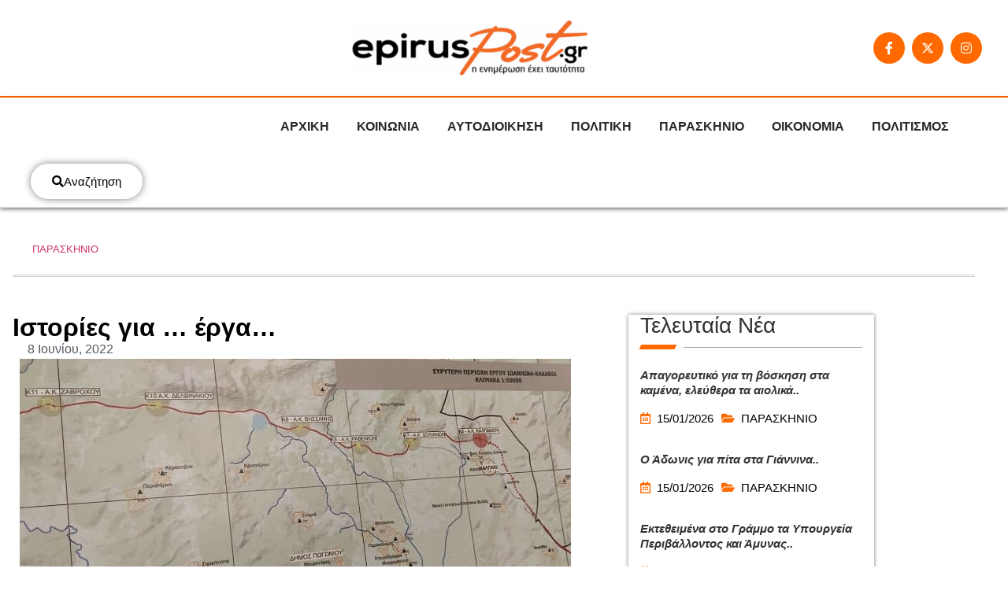

--- FILE ---
content_type: text/html; charset=UTF-8
request_url: https://www.epiruspost.gr/istories-gia-erga/
body_size: 46687
content:
<!doctype html>
<html lang="el" prefix="og: https://ogp.me/ns#">
<head><meta charset="UTF-8"><script>if(navigator.userAgent.match(/MSIE|Internet Explorer/i)||navigator.userAgent.match(/Trident\/7\..*?rv:11/i)){var href=document.location.href;if(!href.match(/[?&]nowprocket/)){if(href.indexOf("?")==-1){if(href.indexOf("#")==-1){document.location.href=href+"?nowprocket=1"}else{document.location.href=href.replace("#","?nowprocket=1#")}}else{if(href.indexOf("#")==-1){document.location.href=href+"&nowprocket=1"}else{document.location.href=href.replace("#","&nowprocket=1#")}}}}</script><script>(()=>{class RocketLazyLoadScripts{constructor(){this.v="2.0.4",this.userEvents=["keydown","keyup","mousedown","mouseup","mousemove","mouseover","mouseout","touchmove","touchstart","touchend","touchcancel","wheel","click","dblclick","input"],this.attributeEvents=["onblur","onclick","oncontextmenu","ondblclick","onfocus","onmousedown","onmouseenter","onmouseleave","onmousemove","onmouseout","onmouseover","onmouseup","onmousewheel","onscroll","onsubmit"]}async t(){this.i(),this.o(),/iP(ad|hone)/.test(navigator.userAgent)&&this.h(),this.u(),this.l(this),this.m(),this.k(this),this.p(this),this._(),await Promise.all([this.R(),this.L()]),this.lastBreath=Date.now(),this.S(this),this.P(),this.D(),this.O(),this.M(),await this.C(this.delayedScripts.normal),await this.C(this.delayedScripts.defer),await this.C(this.delayedScripts.async),await this.T(),await this.F(),await this.j(),await this.A(),window.dispatchEvent(new Event("rocket-allScriptsLoaded")),this.everythingLoaded=!0,this.lastTouchEnd&&await new Promise(t=>setTimeout(t,500-Date.now()+this.lastTouchEnd)),this.I(),this.H(),this.U(),this.W()}i(){this.CSPIssue=sessionStorage.getItem("rocketCSPIssue"),document.addEventListener("securitypolicyviolation",t=>{this.CSPIssue||"script-src-elem"!==t.violatedDirective||"data"!==t.blockedURI||(this.CSPIssue=!0,sessionStorage.setItem("rocketCSPIssue",!0))},{isRocket:!0})}o(){window.addEventListener("pageshow",t=>{this.persisted=t.persisted,this.realWindowLoadedFired=!0},{isRocket:!0}),window.addEventListener("pagehide",()=>{this.onFirstUserAction=null},{isRocket:!0})}h(){let t;function e(e){t=e}window.addEventListener("touchstart",e,{isRocket:!0}),window.addEventListener("touchend",function i(o){o.changedTouches[0]&&t.changedTouches[0]&&Math.abs(o.changedTouches[0].pageX-t.changedTouches[0].pageX)<10&&Math.abs(o.changedTouches[0].pageY-t.changedTouches[0].pageY)<10&&o.timeStamp-t.timeStamp<200&&(window.removeEventListener("touchstart",e,{isRocket:!0}),window.removeEventListener("touchend",i,{isRocket:!0}),"INPUT"===o.target.tagName&&"text"===o.target.type||(o.target.dispatchEvent(new TouchEvent("touchend",{target:o.target,bubbles:!0})),o.target.dispatchEvent(new MouseEvent("mouseover",{target:o.target,bubbles:!0})),o.target.dispatchEvent(new PointerEvent("click",{target:o.target,bubbles:!0,cancelable:!0,detail:1,clientX:o.changedTouches[0].clientX,clientY:o.changedTouches[0].clientY})),event.preventDefault()))},{isRocket:!0})}q(t){this.userActionTriggered||("mousemove"!==t.type||this.firstMousemoveIgnored?"keyup"===t.type||"mouseover"===t.type||"mouseout"===t.type||(this.userActionTriggered=!0,this.onFirstUserAction&&this.onFirstUserAction()):this.firstMousemoveIgnored=!0),"click"===t.type&&t.preventDefault(),t.stopPropagation(),t.stopImmediatePropagation(),"touchstart"===this.lastEvent&&"touchend"===t.type&&(this.lastTouchEnd=Date.now()),"click"===t.type&&(this.lastTouchEnd=0),this.lastEvent=t.type,t.composedPath&&t.composedPath()[0].getRootNode()instanceof ShadowRoot&&(t.rocketTarget=t.composedPath()[0]),this.savedUserEvents.push(t)}u(){this.savedUserEvents=[],this.userEventHandler=this.q.bind(this),this.userEvents.forEach(t=>window.addEventListener(t,this.userEventHandler,{passive:!1,isRocket:!0})),document.addEventListener("visibilitychange",this.userEventHandler,{isRocket:!0})}U(){this.userEvents.forEach(t=>window.removeEventListener(t,this.userEventHandler,{passive:!1,isRocket:!0})),document.removeEventListener("visibilitychange",this.userEventHandler,{isRocket:!0}),this.savedUserEvents.forEach(t=>{(t.rocketTarget||t.target).dispatchEvent(new window[t.constructor.name](t.type,t))})}m(){const t="return false",e=Array.from(this.attributeEvents,t=>"data-rocket-"+t),i="["+this.attributeEvents.join("],[")+"]",o="[data-rocket-"+this.attributeEvents.join("],[data-rocket-")+"]",s=(e,i,o)=>{o&&o!==t&&(e.setAttribute("data-rocket-"+i,o),e["rocket"+i]=new Function("event",o),e.setAttribute(i,t))};new MutationObserver(t=>{for(const n of t)"attributes"===n.type&&(n.attributeName.startsWith("data-rocket-")||this.everythingLoaded?n.attributeName.startsWith("data-rocket-")&&this.everythingLoaded&&this.N(n.target,n.attributeName.substring(12)):s(n.target,n.attributeName,n.target.getAttribute(n.attributeName))),"childList"===n.type&&n.addedNodes.forEach(t=>{if(t.nodeType===Node.ELEMENT_NODE)if(this.everythingLoaded)for(const i of[t,...t.querySelectorAll(o)])for(const t of i.getAttributeNames())e.includes(t)&&this.N(i,t.substring(12));else for(const e of[t,...t.querySelectorAll(i)])for(const t of e.getAttributeNames())this.attributeEvents.includes(t)&&s(e,t,e.getAttribute(t))})}).observe(document,{subtree:!0,childList:!0,attributeFilter:[...this.attributeEvents,...e]})}I(){this.attributeEvents.forEach(t=>{document.querySelectorAll("[data-rocket-"+t+"]").forEach(e=>{this.N(e,t)})})}N(t,e){const i=t.getAttribute("data-rocket-"+e);i&&(t.setAttribute(e,i),t.removeAttribute("data-rocket-"+e))}k(t){Object.defineProperty(HTMLElement.prototype,"onclick",{get(){return this.rocketonclick||null},set(e){this.rocketonclick=e,this.setAttribute(t.everythingLoaded?"onclick":"data-rocket-onclick","this.rocketonclick(event)")}})}S(t){function e(e,i){let o=e[i];e[i]=null,Object.defineProperty(e,i,{get:()=>o,set(s){t.everythingLoaded?o=s:e["rocket"+i]=o=s}})}e(document,"onreadystatechange"),e(window,"onload"),e(window,"onpageshow");try{Object.defineProperty(document,"readyState",{get:()=>t.rocketReadyState,set(e){t.rocketReadyState=e},configurable:!0}),document.readyState="loading"}catch(t){console.log("WPRocket DJE readyState conflict, bypassing")}}l(t){this.originalAddEventListener=EventTarget.prototype.addEventListener,this.originalRemoveEventListener=EventTarget.prototype.removeEventListener,this.savedEventListeners=[],EventTarget.prototype.addEventListener=function(e,i,o){o&&o.isRocket||!t.B(e,this)&&!t.userEvents.includes(e)||t.B(e,this)&&!t.userActionTriggered||e.startsWith("rocket-")||t.everythingLoaded?t.originalAddEventListener.call(this,e,i,o):(t.savedEventListeners.push({target:this,remove:!1,type:e,func:i,options:o}),"mouseenter"!==e&&"mouseleave"!==e||t.originalAddEventListener.call(this,e,t.savedUserEvents.push,o))},EventTarget.prototype.removeEventListener=function(e,i,o){o&&o.isRocket||!t.B(e,this)&&!t.userEvents.includes(e)||t.B(e,this)&&!t.userActionTriggered||e.startsWith("rocket-")||t.everythingLoaded?t.originalRemoveEventListener.call(this,e,i,o):t.savedEventListeners.push({target:this,remove:!0,type:e,func:i,options:o})}}J(t,e){this.savedEventListeners=this.savedEventListeners.filter(i=>{let o=i.type,s=i.target||window;return e!==o||t!==s||(this.B(o,s)&&(i.type="rocket-"+o),this.$(i),!1)})}H(){EventTarget.prototype.addEventListener=this.originalAddEventListener,EventTarget.prototype.removeEventListener=this.originalRemoveEventListener,this.savedEventListeners.forEach(t=>this.$(t))}$(t){t.remove?this.originalRemoveEventListener.call(t.target,t.type,t.func,t.options):this.originalAddEventListener.call(t.target,t.type,t.func,t.options)}p(t){let e;function i(e){return t.everythingLoaded?e:e.split(" ").map(t=>"load"===t||t.startsWith("load.")?"rocket-jquery-load":t).join(" ")}function o(o){function s(e){const s=o.fn[e];o.fn[e]=o.fn.init.prototype[e]=function(){return this[0]===window&&t.userActionTriggered&&("string"==typeof arguments[0]||arguments[0]instanceof String?arguments[0]=i(arguments[0]):"object"==typeof arguments[0]&&Object.keys(arguments[0]).forEach(t=>{const e=arguments[0][t];delete arguments[0][t],arguments[0][i(t)]=e})),s.apply(this,arguments),this}}if(o&&o.fn&&!t.allJQueries.includes(o)){const e={DOMContentLoaded:[],"rocket-DOMContentLoaded":[]};for(const t in e)document.addEventListener(t,()=>{e[t].forEach(t=>t())},{isRocket:!0});o.fn.ready=o.fn.init.prototype.ready=function(i){function s(){parseInt(o.fn.jquery)>2?setTimeout(()=>i.bind(document)(o)):i.bind(document)(o)}return"function"==typeof i&&(t.realDomReadyFired?!t.userActionTriggered||t.fauxDomReadyFired?s():e["rocket-DOMContentLoaded"].push(s):e.DOMContentLoaded.push(s)),o([])},s("on"),s("one"),s("off"),t.allJQueries.push(o)}e=o}t.allJQueries=[],o(window.jQuery),Object.defineProperty(window,"jQuery",{get:()=>e,set(t){o(t)}})}P(){const t=new Map;document.write=document.writeln=function(e){const i=document.currentScript,o=document.createRange(),s=i.parentElement;let n=t.get(i);void 0===n&&(n=i.nextSibling,t.set(i,n));const c=document.createDocumentFragment();o.setStart(c,0),c.appendChild(o.createContextualFragment(e)),s.insertBefore(c,n)}}async R(){return new Promise(t=>{this.userActionTriggered?t():this.onFirstUserAction=t})}async L(){return new Promise(t=>{document.addEventListener("DOMContentLoaded",()=>{this.realDomReadyFired=!0,t()},{isRocket:!0})})}async j(){return this.realWindowLoadedFired?Promise.resolve():new Promise(t=>{window.addEventListener("load",t,{isRocket:!0})})}M(){this.pendingScripts=[];this.scriptsMutationObserver=new MutationObserver(t=>{for(const e of t)e.addedNodes.forEach(t=>{"SCRIPT"!==t.tagName||t.noModule||t.isWPRocket||this.pendingScripts.push({script:t,promise:new Promise(e=>{const i=()=>{const i=this.pendingScripts.findIndex(e=>e.script===t);i>=0&&this.pendingScripts.splice(i,1),e()};t.addEventListener("load",i,{isRocket:!0}),t.addEventListener("error",i,{isRocket:!0}),setTimeout(i,1e3)})})})}),this.scriptsMutationObserver.observe(document,{childList:!0,subtree:!0})}async F(){await this.X(),this.pendingScripts.length?(await this.pendingScripts[0].promise,await this.F()):this.scriptsMutationObserver.disconnect()}D(){this.delayedScripts={normal:[],async:[],defer:[]},document.querySelectorAll("script[type$=rocketlazyloadscript]").forEach(t=>{t.hasAttribute("data-rocket-src")?t.hasAttribute("async")&&!1!==t.async?this.delayedScripts.async.push(t):t.hasAttribute("defer")&&!1!==t.defer||"module"===t.getAttribute("data-rocket-type")?this.delayedScripts.defer.push(t):this.delayedScripts.normal.push(t):this.delayedScripts.normal.push(t)})}async _(){await this.L();let t=[];document.querySelectorAll("script[type$=rocketlazyloadscript][data-rocket-src]").forEach(e=>{let i=e.getAttribute("data-rocket-src");if(i&&!i.startsWith("data:")){i.startsWith("//")&&(i=location.protocol+i);try{const o=new URL(i).origin;o!==location.origin&&t.push({src:o,crossOrigin:e.crossOrigin||"module"===e.getAttribute("data-rocket-type")})}catch(t){}}}),t=[...new Map(t.map(t=>[JSON.stringify(t),t])).values()],this.Y(t,"preconnect")}async G(t){if(await this.K(),!0!==t.noModule||!("noModule"in HTMLScriptElement.prototype))return new Promise(e=>{let i;function o(){(i||t).setAttribute("data-rocket-status","executed"),e()}try{if(navigator.userAgent.includes("Firefox/")||""===navigator.vendor||this.CSPIssue)i=document.createElement("script"),[...t.attributes].forEach(t=>{let e=t.nodeName;"type"!==e&&("data-rocket-type"===e&&(e="type"),"data-rocket-src"===e&&(e="src"),i.setAttribute(e,t.nodeValue))}),t.text&&(i.text=t.text),t.nonce&&(i.nonce=t.nonce),i.hasAttribute("src")?(i.addEventListener("load",o,{isRocket:!0}),i.addEventListener("error",()=>{i.setAttribute("data-rocket-status","failed-network"),e()},{isRocket:!0}),setTimeout(()=>{i.isConnected||e()},1)):(i.text=t.text,o()),i.isWPRocket=!0,t.parentNode.replaceChild(i,t);else{const i=t.getAttribute("data-rocket-type"),s=t.getAttribute("data-rocket-src");i?(t.type=i,t.removeAttribute("data-rocket-type")):t.removeAttribute("type"),t.addEventListener("load",o,{isRocket:!0}),t.addEventListener("error",i=>{this.CSPIssue&&i.target.src.startsWith("data:")?(console.log("WPRocket: CSP fallback activated"),t.removeAttribute("src"),this.G(t).then(e)):(t.setAttribute("data-rocket-status","failed-network"),e())},{isRocket:!0}),s?(t.fetchPriority="high",t.removeAttribute("data-rocket-src"),t.src=s):t.src="data:text/javascript;base64,"+window.btoa(unescape(encodeURIComponent(t.text)))}}catch(i){t.setAttribute("data-rocket-status","failed-transform"),e()}});t.setAttribute("data-rocket-status","skipped")}async C(t){const e=t.shift();return e?(e.isConnected&&await this.G(e),this.C(t)):Promise.resolve()}O(){this.Y([...this.delayedScripts.normal,...this.delayedScripts.defer,...this.delayedScripts.async],"preload")}Y(t,e){this.trash=this.trash||[];let i=!0;var o=document.createDocumentFragment();t.forEach(t=>{const s=t.getAttribute&&t.getAttribute("data-rocket-src")||t.src;if(s&&!s.startsWith("data:")){const n=document.createElement("link");n.href=s,n.rel=e,"preconnect"!==e&&(n.as="script",n.fetchPriority=i?"high":"low"),t.getAttribute&&"module"===t.getAttribute("data-rocket-type")&&(n.crossOrigin=!0),t.crossOrigin&&(n.crossOrigin=t.crossOrigin),t.integrity&&(n.integrity=t.integrity),t.nonce&&(n.nonce=t.nonce),o.appendChild(n),this.trash.push(n),i=!1}}),document.head.appendChild(o)}W(){this.trash.forEach(t=>t.remove())}async T(){try{document.readyState="interactive"}catch(t){}this.fauxDomReadyFired=!0;try{await this.K(),this.J(document,"readystatechange"),document.dispatchEvent(new Event("rocket-readystatechange")),await this.K(),document.rocketonreadystatechange&&document.rocketonreadystatechange(),await this.K(),this.J(document,"DOMContentLoaded"),document.dispatchEvent(new Event("rocket-DOMContentLoaded")),await this.K(),this.J(window,"DOMContentLoaded"),window.dispatchEvent(new Event("rocket-DOMContentLoaded"))}catch(t){console.error(t)}}async A(){try{document.readyState="complete"}catch(t){}try{await this.K(),this.J(document,"readystatechange"),document.dispatchEvent(new Event("rocket-readystatechange")),await this.K(),document.rocketonreadystatechange&&document.rocketonreadystatechange(),await this.K(),this.J(window,"load"),window.dispatchEvent(new Event("rocket-load")),await this.K(),window.rocketonload&&window.rocketonload(),await this.K(),this.allJQueries.forEach(t=>t(window).trigger("rocket-jquery-load")),await this.K(),this.J(window,"pageshow");const t=new Event("rocket-pageshow");t.persisted=this.persisted,window.dispatchEvent(t),await this.K(),window.rocketonpageshow&&window.rocketonpageshow({persisted:this.persisted})}catch(t){console.error(t)}}async K(){Date.now()-this.lastBreath>45&&(await this.X(),this.lastBreath=Date.now())}async X(){return document.hidden?new Promise(t=>setTimeout(t)):new Promise(t=>requestAnimationFrame(t))}B(t,e){return e===document&&"readystatechange"===t||(e===document&&"DOMContentLoaded"===t||(e===window&&"DOMContentLoaded"===t||(e===window&&"load"===t||e===window&&"pageshow"===t)))}static run(){(new RocketLazyLoadScripts).t()}}RocketLazyLoadScripts.run()})();</script>
	
	<meta name="viewport" content="width=device-width, initial-scale=1">
	<link rel="profile" href="https://gmpg.org/xfn/11">
	        <style></style>
		
<!-- Search Engine Optimization by Rank Math PRO - https://rankmath.com/ -->
<title>Ιστορίες για … έργα… - EpirusPost</title>
<style id="wpr-usedcss">img:is([sizes=auto i],[sizes^="auto," i]){contain-intrinsic-size:3000px 1500px}img.emoji{display:inline!important;border:none!important;box-shadow:none!important;height:1em!important;width:1em!important;margin:0 .07em!important;vertical-align:-.1em!important;background:0 0!important;padding:0!important}:where(.wp-block-button__link){border-radius:9999px;box-shadow:none;padding:calc(.667em + 2px) calc(1.333em + 2px);text-decoration:none}:root :where(.wp-block-button .wp-block-button__link.is-style-outline),:root :where(.wp-block-button.is-style-outline>.wp-block-button__link){border:2px solid;padding:.667em 1.333em}:root :where(.wp-block-button .wp-block-button__link.is-style-outline:not(.has-text-color)),:root :where(.wp-block-button.is-style-outline>.wp-block-button__link:not(.has-text-color)){color:currentColor}:root :where(.wp-block-button .wp-block-button__link.is-style-outline:not(.has-background)),:root :where(.wp-block-button.is-style-outline>.wp-block-button__link:not(.has-background)){background-color:initial;background-image:none}:where(.wp-block-calendar table:not(.has-background) th){background:#ddd}:where(.wp-block-columns){margin-bottom:1.75em}:where(.wp-block-columns.has-background){padding:1.25em 2.375em}:where(.wp-block-post-comments input[type=submit]){border:none}:where(.wp-block-cover-image:not(.has-text-color)),:where(.wp-block-cover:not(.has-text-color)){color:#fff}:where(.wp-block-cover-image.is-light:not(.has-text-color)),:where(.wp-block-cover.is-light:not(.has-text-color)){color:#000}:root :where(.wp-block-cover h1:not(.has-text-color)),:root :where(.wp-block-cover h2:not(.has-text-color)),:root :where(.wp-block-cover h3:not(.has-text-color)),:root :where(.wp-block-cover h4:not(.has-text-color)),:root :where(.wp-block-cover h5:not(.has-text-color)),:root :where(.wp-block-cover h6:not(.has-text-color)),:root :where(.wp-block-cover p:not(.has-text-color)){color:inherit}:where(.wp-block-file){margin-bottom:1.5em}:where(.wp-block-file__button){border-radius:2em;display:inline-block;padding:.5em 1em}:where(.wp-block-file__button):is(a):active,:where(.wp-block-file__button):is(a):focus,:where(.wp-block-file__button):is(a):hover,:where(.wp-block-file__button):is(a):visited{box-shadow:none;color:#fff;opacity:.85;text-decoration:none}:where(.wp-block-group.wp-block-group-is-layout-constrained){position:relative}:root :where(.wp-block-image.is-style-rounded img,.wp-block-image .is-style-rounded img){border-radius:9999px}:where(.wp-block-latest-comments:not([style*=line-height] .wp-block-latest-comments__comment)){line-height:1.1}:where(.wp-block-latest-comments:not([style*=line-height] .wp-block-latest-comments__comment-excerpt p)){line-height:1.8}:root :where(.wp-block-latest-posts.is-grid){padding:0}:root :where(.wp-block-latest-posts.wp-block-latest-posts__list){padding-left:0}ul{box-sizing:border-box}:root :where(.wp-block-list.has-background){padding:1.25em 2.375em}:where(.wp-block-navigation.has-background .wp-block-navigation-item a:not(.wp-element-button)),:where(.wp-block-navigation.has-background .wp-block-navigation-submenu a:not(.wp-element-button)){padding:.5em 1em}:where(.wp-block-navigation .wp-block-navigation__submenu-container .wp-block-navigation-item a:not(.wp-element-button)),:where(.wp-block-navigation .wp-block-navigation__submenu-container .wp-block-navigation-submenu a:not(.wp-element-button)),:where(.wp-block-navigation .wp-block-navigation__submenu-container .wp-block-navigation-submenu button.wp-block-navigation-item__content),:where(.wp-block-navigation .wp-block-navigation__submenu-container .wp-block-pages-list__item button.wp-block-navigation-item__content){padding:.5em 1em}:root :where(p.has-background){padding:1.25em 2.375em}:where(p.has-text-color:not(.has-link-color)) a{color:inherit}:where(.wp-block-post-comments-form) input:not([type=submit]),:where(.wp-block-post-comments-form) textarea{border:1px solid #949494;font-family:inherit;font-size:1em}:where(.wp-block-post-comments-form) input:where(:not([type=submit]):not([type=checkbox])),:where(.wp-block-post-comments-form) textarea{padding:calc(.667em + 2px)}:where(.wp-block-post-excerpt){box-sizing:border-box;margin-bottom:var(--wp--style--block-gap);margin-top:var(--wp--style--block-gap)}:where(.wp-block-preformatted.has-background){padding:1.25em 2.375em}:where(.wp-block-search__button){border:1px solid #ccc;padding:6px 10px}:where(.wp-block-search__input){font-family:inherit;font-size:inherit;font-style:inherit;font-weight:inherit;letter-spacing:inherit;line-height:inherit;text-transform:inherit}:where(.wp-block-search__button-inside .wp-block-search__inside-wrapper){border:1px solid #949494;box-sizing:border-box;padding:4px}:where(.wp-block-search__button-inside .wp-block-search__inside-wrapper) .wp-block-search__input{border:none;border-radius:0;padding:0 4px}:where(.wp-block-search__button-inside .wp-block-search__inside-wrapper) .wp-block-search__input:focus{outline:0}:where(.wp-block-search__button-inside .wp-block-search__inside-wrapper) :where(.wp-block-search__button){padding:4px 8px}:root :where(.wp-block-separator.is-style-dots){height:auto;line-height:1;text-align:center}:root :where(.wp-block-separator.is-style-dots):before{color:currentColor;content:"···";font-family:serif;font-size:1.5em;letter-spacing:2em;padding-left:2em}:root :where(.wp-block-site-logo.is-style-rounded){border-radius:9999px}:where(.wp-block-social-links:not(.is-style-logos-only)) .wp-social-link{background-color:#f0f0f0;color:#444}:where(.wp-block-social-links:not(.is-style-logos-only)) .wp-social-link-amazon{background-color:#f90;color:#fff}:where(.wp-block-social-links:not(.is-style-logos-only)) .wp-social-link-bandcamp{background-color:#1ea0c3;color:#fff}:where(.wp-block-social-links:not(.is-style-logos-only)) .wp-social-link-behance{background-color:#0757fe;color:#fff}:where(.wp-block-social-links:not(.is-style-logos-only)) .wp-social-link-bluesky{background-color:#0a7aff;color:#fff}:where(.wp-block-social-links:not(.is-style-logos-only)) .wp-social-link-codepen{background-color:#1e1f26;color:#fff}:where(.wp-block-social-links:not(.is-style-logos-only)) .wp-social-link-deviantart{background-color:#02e49b;color:#fff}:where(.wp-block-social-links:not(.is-style-logos-only)) .wp-social-link-discord{background-color:#5865f2;color:#fff}:where(.wp-block-social-links:not(.is-style-logos-only)) .wp-social-link-dribbble{background-color:#e94c89;color:#fff}:where(.wp-block-social-links:not(.is-style-logos-only)) .wp-social-link-dropbox{background-color:#4280ff;color:#fff}:where(.wp-block-social-links:not(.is-style-logos-only)) .wp-social-link-etsy{background-color:#f45800;color:#fff}:where(.wp-block-social-links:not(.is-style-logos-only)) .wp-social-link-facebook{background-color:#0866ff;color:#fff}:where(.wp-block-social-links:not(.is-style-logos-only)) .wp-social-link-fivehundredpx{background-color:#000;color:#fff}:where(.wp-block-social-links:not(.is-style-logos-only)) .wp-social-link-flickr{background-color:#0461dd;color:#fff}:where(.wp-block-social-links:not(.is-style-logos-only)) .wp-social-link-foursquare{background-color:#e65678;color:#fff}:where(.wp-block-social-links:not(.is-style-logos-only)) .wp-social-link-github{background-color:#24292d;color:#fff}:where(.wp-block-social-links:not(.is-style-logos-only)) .wp-social-link-goodreads{background-color:#eceadd;color:#382110}:where(.wp-block-social-links:not(.is-style-logos-only)) .wp-social-link-google{background-color:#ea4434;color:#fff}:where(.wp-block-social-links:not(.is-style-logos-only)) .wp-social-link-gravatar{background-color:#1d4fc4;color:#fff}:where(.wp-block-social-links:not(.is-style-logos-only)) .wp-social-link-instagram{background-color:#f00075;color:#fff}:where(.wp-block-social-links:not(.is-style-logos-only)) .wp-social-link-lastfm{background-color:#e21b24;color:#fff}:where(.wp-block-social-links:not(.is-style-logos-only)) .wp-social-link-linkedin{background-color:#0d66c2;color:#fff}:where(.wp-block-social-links:not(.is-style-logos-only)) .wp-social-link-mastodon{background-color:#3288d4;color:#fff}:where(.wp-block-social-links:not(.is-style-logos-only)) .wp-social-link-medium{background-color:#000;color:#fff}:where(.wp-block-social-links:not(.is-style-logos-only)) .wp-social-link-meetup{background-color:#f6405f;color:#fff}:where(.wp-block-social-links:not(.is-style-logos-only)) .wp-social-link-patreon{background-color:#000;color:#fff}:where(.wp-block-social-links:not(.is-style-logos-only)) .wp-social-link-pinterest{background-color:#e60122;color:#fff}:where(.wp-block-social-links:not(.is-style-logos-only)) .wp-social-link-pocket{background-color:#ef4155;color:#fff}:where(.wp-block-social-links:not(.is-style-logos-only)) .wp-social-link-reddit{background-color:#ff4500;color:#fff}:where(.wp-block-social-links:not(.is-style-logos-only)) .wp-social-link-skype{background-color:#0478d7;color:#fff}:where(.wp-block-social-links:not(.is-style-logos-only)) .wp-social-link-snapchat{background-color:#fefc00;color:#fff;stroke:#000}:where(.wp-block-social-links:not(.is-style-logos-only)) .wp-social-link-soundcloud{background-color:#ff5600;color:#fff}:where(.wp-block-social-links:not(.is-style-logos-only)) .wp-social-link-spotify{background-color:#1bd760;color:#fff}:where(.wp-block-social-links:not(.is-style-logos-only)) .wp-social-link-telegram{background-color:#2aabee;color:#fff}:where(.wp-block-social-links:not(.is-style-logos-only)) .wp-social-link-threads{background-color:#000;color:#fff}:where(.wp-block-social-links:not(.is-style-logos-only)) .wp-social-link-tiktok{background-color:#000;color:#fff}:where(.wp-block-social-links:not(.is-style-logos-only)) .wp-social-link-tumblr{background-color:#011835;color:#fff}:where(.wp-block-social-links:not(.is-style-logos-only)) .wp-social-link-twitch{background-color:#6440a4;color:#fff}:where(.wp-block-social-links:not(.is-style-logos-only)) .wp-social-link-twitter{background-color:#1da1f2;color:#fff}:where(.wp-block-social-links:not(.is-style-logos-only)) .wp-social-link-vimeo{background-color:#1eb7ea;color:#fff}:where(.wp-block-social-links:not(.is-style-logos-only)) .wp-social-link-vk{background-color:#4680c2;color:#fff}:where(.wp-block-social-links:not(.is-style-logos-only)) .wp-social-link-wordpress{background-color:#3499cd;color:#fff}:where(.wp-block-social-links:not(.is-style-logos-only)) .wp-social-link-whatsapp{background-color:#25d366;color:#fff}:where(.wp-block-social-links:not(.is-style-logos-only)) .wp-social-link-x{background-color:#000;color:#fff}:where(.wp-block-social-links:not(.is-style-logos-only)) .wp-social-link-yelp{background-color:#d32422;color:#fff}:where(.wp-block-social-links:not(.is-style-logos-only)) .wp-social-link-youtube{background-color:red;color:#fff}:where(.wp-block-social-links.is-style-logos-only) .wp-social-link{background:0 0}:where(.wp-block-social-links.is-style-logos-only) .wp-social-link svg{height:1.25em;width:1.25em}:where(.wp-block-social-links.is-style-logos-only) .wp-social-link-amazon{color:#f90}:where(.wp-block-social-links.is-style-logos-only) .wp-social-link-bandcamp{color:#1ea0c3}:where(.wp-block-social-links.is-style-logos-only) .wp-social-link-behance{color:#0757fe}:where(.wp-block-social-links.is-style-logos-only) .wp-social-link-bluesky{color:#0a7aff}:where(.wp-block-social-links.is-style-logos-only) .wp-social-link-codepen{color:#1e1f26}:where(.wp-block-social-links.is-style-logos-only) .wp-social-link-deviantart{color:#02e49b}:where(.wp-block-social-links.is-style-logos-only) .wp-social-link-discord{color:#5865f2}:where(.wp-block-social-links.is-style-logos-only) .wp-social-link-dribbble{color:#e94c89}:where(.wp-block-social-links.is-style-logos-only) .wp-social-link-dropbox{color:#4280ff}:where(.wp-block-social-links.is-style-logos-only) .wp-social-link-etsy{color:#f45800}:where(.wp-block-social-links.is-style-logos-only) .wp-social-link-facebook{color:#0866ff}:where(.wp-block-social-links.is-style-logos-only) .wp-social-link-fivehundredpx{color:#000}:where(.wp-block-social-links.is-style-logos-only) .wp-social-link-flickr{color:#0461dd}:where(.wp-block-social-links.is-style-logos-only) .wp-social-link-foursquare{color:#e65678}:where(.wp-block-social-links.is-style-logos-only) .wp-social-link-github{color:#24292d}:where(.wp-block-social-links.is-style-logos-only) .wp-social-link-goodreads{color:#382110}:where(.wp-block-social-links.is-style-logos-only) .wp-social-link-google{color:#ea4434}:where(.wp-block-social-links.is-style-logos-only) .wp-social-link-gravatar{color:#1d4fc4}:where(.wp-block-social-links.is-style-logos-only) .wp-social-link-instagram{color:#f00075}:where(.wp-block-social-links.is-style-logos-only) .wp-social-link-lastfm{color:#e21b24}:where(.wp-block-social-links.is-style-logos-only) .wp-social-link-linkedin{color:#0d66c2}:where(.wp-block-social-links.is-style-logos-only) .wp-social-link-mastodon{color:#3288d4}:where(.wp-block-social-links.is-style-logos-only) .wp-social-link-medium{color:#000}:where(.wp-block-social-links.is-style-logos-only) .wp-social-link-meetup{color:#f6405f}:where(.wp-block-social-links.is-style-logos-only) .wp-social-link-patreon{color:#000}:where(.wp-block-social-links.is-style-logos-only) .wp-social-link-pinterest{color:#e60122}:where(.wp-block-social-links.is-style-logos-only) .wp-social-link-pocket{color:#ef4155}:where(.wp-block-social-links.is-style-logos-only) .wp-social-link-reddit{color:#ff4500}:where(.wp-block-social-links.is-style-logos-only) .wp-social-link-skype{color:#0478d7}:where(.wp-block-social-links.is-style-logos-only) .wp-social-link-snapchat{color:#fff;stroke:#000}:where(.wp-block-social-links.is-style-logos-only) .wp-social-link-soundcloud{color:#ff5600}:where(.wp-block-social-links.is-style-logos-only) .wp-social-link-spotify{color:#1bd760}:where(.wp-block-social-links.is-style-logos-only) .wp-social-link-telegram{color:#2aabee}:where(.wp-block-social-links.is-style-logos-only) .wp-social-link-threads{color:#000}:where(.wp-block-social-links.is-style-logos-only) .wp-social-link-tiktok{color:#000}:where(.wp-block-social-links.is-style-logos-only) .wp-social-link-tumblr{color:#011835}:where(.wp-block-social-links.is-style-logos-only) .wp-social-link-twitch{color:#6440a4}:where(.wp-block-social-links.is-style-logos-only) .wp-social-link-twitter{color:#1da1f2}:where(.wp-block-social-links.is-style-logos-only) .wp-social-link-vimeo{color:#1eb7ea}:where(.wp-block-social-links.is-style-logos-only) .wp-social-link-vk{color:#4680c2}:where(.wp-block-social-links.is-style-logos-only) .wp-social-link-whatsapp{color:#25d366}:where(.wp-block-social-links.is-style-logos-only) .wp-social-link-wordpress{color:#3499cd}:where(.wp-block-social-links.is-style-logos-only) .wp-social-link-x{color:#000}:where(.wp-block-social-links.is-style-logos-only) .wp-social-link-yelp{color:#d32422}:where(.wp-block-social-links.is-style-logos-only) .wp-social-link-youtube{color:red}:root :where(.wp-block-social-links .wp-social-link a){padding:.25em}:root :where(.wp-block-social-links.is-style-logos-only .wp-social-link a){padding:0}:root :where(.wp-block-social-links.is-style-pill-shape .wp-social-link a){padding-left:.6666666667em;padding-right:.6666666667em}:root :where(.wp-block-tag-cloud.is-style-outline){display:flex;flex-wrap:wrap;gap:1ch}:root :where(.wp-block-tag-cloud.is-style-outline a){border:1px solid;font-size:unset!important;margin-right:0;padding:1ch 2ch;text-decoration:none!important}:root :where(.wp-block-table-of-contents){box-sizing:border-box}:where(.wp-block-term-description){box-sizing:border-box;margin-bottom:var(--wp--style--block-gap);margin-top:var(--wp--style--block-gap)}:where(pre.wp-block-verse){font-family:inherit}:root{--wp--preset--font-size--normal:16px;--wp--preset--font-size--huge:42px}.screen-reader-text{border:0;clip-path:inset(50%);height:1px;margin:-1px;overflow:hidden;padding:0;position:absolute;width:1px;word-wrap:normal!important}html :where(.has-border-color){border-style:solid}html :where([style*=border-top-color]){border-top-style:solid}html :where([style*=border-right-color]){border-right-style:solid}html :where([style*=border-bottom-color]){border-bottom-style:solid}html :where([style*=border-left-color]){border-left-style:solid}html :where([style*=border-width]){border-style:solid}html :where([style*=border-top-width]){border-top-style:solid}html :where([style*=border-right-width]){border-right-style:solid}html :where([style*=border-bottom-width]){border-bottom-style:solid}html :where([style*=border-left-width]){border-left-style:solid}html :where(img[class*=wp-image-]){height:auto;max-width:100%}:where(figure){margin:0 0 1em}html :where(.is-position-sticky){--wp-admin--admin-bar--position-offset:var(--wp-admin--admin-bar--height,0px)}@media screen and (max-width:600px){html :where(.is-position-sticky){--wp-admin--admin-bar--position-offset:0px}}:root{--wp--preset--aspect-ratio--square:1;--wp--preset--aspect-ratio--4-3:4/3;--wp--preset--aspect-ratio--3-4:3/4;--wp--preset--aspect-ratio--3-2:3/2;--wp--preset--aspect-ratio--2-3:2/3;--wp--preset--aspect-ratio--16-9:16/9;--wp--preset--aspect-ratio--9-16:9/16;--wp--preset--color--black:#000000;--wp--preset--color--cyan-bluish-gray:#abb8c3;--wp--preset--color--white:#ffffff;--wp--preset--color--pale-pink:#f78da7;--wp--preset--color--vivid-red:#cf2e2e;--wp--preset--color--luminous-vivid-orange:#ff6900;--wp--preset--color--luminous-vivid-amber:#fcb900;--wp--preset--color--light-green-cyan:#7bdcb5;--wp--preset--color--vivid-green-cyan:#00d084;--wp--preset--color--pale-cyan-blue:#8ed1fc;--wp--preset--color--vivid-cyan-blue:#0693e3;--wp--preset--color--vivid-purple:#9b51e0;--wp--preset--gradient--vivid-cyan-blue-to-vivid-purple:linear-gradient(135deg,rgba(6, 147, 227, 1) 0%,rgb(155, 81, 224) 100%);--wp--preset--gradient--light-green-cyan-to-vivid-green-cyan:linear-gradient(135deg,rgb(122, 220, 180) 0%,rgb(0, 208, 130) 100%);--wp--preset--gradient--luminous-vivid-amber-to-luminous-vivid-orange:linear-gradient(135deg,rgba(252, 185, 0, 1) 0%,rgba(255, 105, 0, 1) 100%);--wp--preset--gradient--luminous-vivid-orange-to-vivid-red:linear-gradient(135deg,rgba(255, 105, 0, 1) 0%,rgb(207, 46, 46) 100%);--wp--preset--gradient--very-light-gray-to-cyan-bluish-gray:linear-gradient(135deg,rgb(238, 238, 238) 0%,rgb(169, 184, 195) 100%);--wp--preset--gradient--cool-to-warm-spectrum:linear-gradient(135deg,rgb(74, 234, 220) 0%,rgb(151, 120, 209) 20%,rgb(207, 42, 186) 40%,rgb(238, 44, 130) 60%,rgb(251, 105, 98) 80%,rgb(254, 248, 76) 100%);--wp--preset--gradient--blush-light-purple:linear-gradient(135deg,rgb(255, 206, 236) 0%,rgb(152, 150, 240) 100%);--wp--preset--gradient--blush-bordeaux:linear-gradient(135deg,rgb(254, 205, 165) 0%,rgb(254, 45, 45) 50%,rgb(107, 0, 62) 100%);--wp--preset--gradient--luminous-dusk:linear-gradient(135deg,rgb(255, 203, 112) 0%,rgb(199, 81, 192) 50%,rgb(65, 88, 208) 100%);--wp--preset--gradient--pale-ocean:linear-gradient(135deg,rgb(255, 245, 203) 0%,rgb(182, 227, 212) 50%,rgb(51, 167, 181) 100%);--wp--preset--gradient--electric-grass:linear-gradient(135deg,rgb(202, 248, 128) 0%,rgb(113, 206, 126) 100%);--wp--preset--gradient--midnight:linear-gradient(135deg,rgb(2, 3, 129) 0%,rgb(40, 116, 252) 100%);--wp--preset--font-size--small:13px;--wp--preset--font-size--medium:20px;--wp--preset--font-size--large:36px;--wp--preset--font-size--x-large:42px;--wp--preset--spacing--20:0.44rem;--wp--preset--spacing--30:0.67rem;--wp--preset--spacing--40:1rem;--wp--preset--spacing--50:1.5rem;--wp--preset--spacing--60:2.25rem;--wp--preset--spacing--70:3.38rem;--wp--preset--spacing--80:5.06rem;--wp--preset--shadow--natural:6px 6px 9px rgba(0, 0, 0, .2);--wp--preset--shadow--deep:12px 12px 50px rgba(0, 0, 0, .4);--wp--preset--shadow--sharp:6px 6px 0px rgba(0, 0, 0, .2);--wp--preset--shadow--outlined:6px 6px 0px -3px rgba(255, 255, 255, 1),6px 6px rgba(0, 0, 0, 1);--wp--preset--shadow--crisp:6px 6px 0px rgba(0, 0, 0, 1)}:root{--wp--style--global--content-size:800px;--wp--style--global--wide-size:1200px}:where(body){margin:0}:where(.wp-site-blocks)>*{margin-block-start:24px;margin-block-end:0}:where(.wp-site-blocks)>:first-child{margin-block-start:0}:where(.wp-site-blocks)>:last-child{margin-block-end:0}:root{--wp--style--block-gap:24px}:root :where(.is-layout-flow)>:first-child{margin-block-start:0}:root :where(.is-layout-flow)>:last-child{margin-block-end:0}:root :where(.is-layout-flow)>*{margin-block-start:24px;margin-block-end:0}:root :where(.is-layout-constrained)>:first-child{margin-block-start:0}:root :where(.is-layout-constrained)>:last-child{margin-block-end:0}:root :where(.is-layout-constrained)>*{margin-block-start:24px;margin-block-end:0}:root :where(.is-layout-flex){gap:24px}:root :where(.is-layout-grid){gap:24px}body{padding-top:0;padding-right:0;padding-bottom:0;padding-left:0}a:where(:not(.wp-element-button)){text-decoration:underline}:root :where(.wp-element-button,.wp-block-button__link){background-color:#32373c;border-width:0;color:#fff;font-family:inherit;font-size:inherit;line-height:inherit;padding:calc(.667em + 2px) calc(1.333em + 2px);text-decoration:none}:root :where(.wp-block-pullquote){font-size:1.5em;line-height:1.6}.fa{display:inline-block;font:14px/1 FontAwesome;font-size:inherit;text-rendering:auto;-webkit-font-smoothing:antialiased;-moz-osx-font-smoothing:grayscale}.fa-facebook-f:before,.fa-facebook:before{content:"\f09a"}.fa-caret-square-o-down:before{content:"\f150"}.fa-caret-square-o-up:before{content:"\f151"}.fa-caret-square-o-right:before{content:"\f152"}.fa-caret-square-o-left:before{content:"\f191"}.fa-plus-square-o:before{content:"\f196"}.fa-window-close:before{content:"\f2d3"}.fa-window-close-o:before{content:"\f2d4"}.no-js .owl-carousel{display:block}.fa{font-family:var(--fa-style-family,"Font Awesome 6 Free");font-weight:var(--fa-style,900)}.fa,.fab,.far,.fas{-moz-osx-font-smoothing:grayscale;-webkit-font-smoothing:antialiased;display:var(--fa-display,inline-block);font-style:normal;font-variant:normal;line-height:1;text-rendering:auto}.far,.fas{font-family:"Font Awesome 6 Free"}.fab{font-family:"Font Awesome 6 Brands"}.fa-plus:before{content:"\2b"}.fa-plus-minus:before{content:"\e43c"}:root{--fa-style-family-brands:"Font Awesome 6 Brands";--fa-font-brands:normal 400 1em/1 "Font Awesome 6 Brands"}@font-face{font-family:"Font Awesome 6 Brands";font-style:normal;font-weight:400;font-display:swap;src:url(https://www.epiruspost.gr/wp-content/plugins/the-post-grid/assets/vendor/font-awesome/webfonts/fa-brands-400.woff2) format("woff2"),url(https://www.epiruspost.gr/wp-content/plugins/the-post-grid/assets/vendor/font-awesome/webfonts/fa-brands-400.ttf) format("truetype")}.fab{font-weight:400}.fa-x-twitter:before{content:"\e61b"}:root{--fa-font-regular:normal 400 1em/1 "Font Awesome 6 Free"}@font-face{font-family:"Font Awesome 6 Free";font-style:normal;font-weight:400;font-display:swap;src:url(https://www.epiruspost.gr/wp-content/plugins/the-post-grid/assets/vendor/font-awesome/webfonts/fa-regular-400.woff2) format("woff2"),url(https://www.epiruspost.gr/wp-content/plugins/the-post-grid/assets/vendor/font-awesome/webfonts/fa-regular-400.ttf) format("truetype")}.far{font-weight:400}:root{--fa-style-family-classic:"Font Awesome 6 Free";--fa-font-solid:normal 900 1em/1 "Font Awesome 6 Free"}@font-face{font-family:"Font Awesome 6 Free";font-style:normal;font-weight:900;font-display:swap;src:url(https://www.epiruspost.gr/wp-content/plugins/the-post-grid/assets/vendor/font-awesome/webfonts/fa-solid-900.woff2) format("woff2"),url(https://www.epiruspost.gr/wp-content/plugins/the-post-grid/assets/vendor/font-awesome/webfonts/fa-solid-900.ttf) format("truetype")}.fas{font-weight:900}@font-face{font-family:"Font Awesome 5 Brands";font-display:swap;font-weight:400;src:url(https://www.epiruspost.gr/wp-content/plugins/the-post-grid/assets/vendor/font-awesome/webfonts/fa-brands-400.woff2) format("woff2"),url(https://www.epiruspost.gr/wp-content/plugins/the-post-grid/assets/vendor/font-awesome/webfonts/fa-brands-400.ttf) format("truetype")}@font-face{font-family:"Font Awesome 5 Free";font-display:swap;font-weight:900;src:url(https://www.epiruspost.gr/wp-content/plugins/the-post-grid/assets/vendor/font-awesome/webfonts/fa-solid-900.woff2) format("woff2"),url(https://www.epiruspost.gr/wp-content/plugins/the-post-grid/assets/vendor/font-awesome/webfonts/fa-solid-900.ttf) format("truetype")}@font-face{font-family:"Font Awesome 5 Free";font-display:swap;font-weight:400;src:url(https://www.epiruspost.gr/wp-content/plugins/the-post-grid/assets/vendor/font-awesome/webfonts/fa-regular-400.woff2) format("woff2"),url(https://www.epiruspost.gr/wp-content/plugins/the-post-grid/assets/vendor/font-awesome/webfonts/fa-regular-400.ttf) format("truetype")}@font-face{font-family:FontAwesome;font-display:swap;src:url(https://www.epiruspost.gr/wp-content/plugins/the-post-grid/assets/vendor/font-awesome/webfonts/fa-solid-900.woff2) format("woff2"),url(https://www.epiruspost.gr/wp-content/plugins/the-post-grid/assets/vendor/font-awesome/webfonts/fa-solid-900.ttf) format("truetype")}@font-face{font-family:FontAwesome;font-display:swap;src:url(https://www.epiruspost.gr/wp-content/plugins/the-post-grid/assets/vendor/font-awesome/webfonts/fa-brands-400.woff2) format("woff2"),url(https://www.epiruspost.gr/wp-content/plugins/the-post-grid/assets/vendor/font-awesome/webfonts/fa-brands-400.ttf) format("truetype")}@font-face{font-family:FontAwesome;font-display:swap;src:url(https://www.epiruspost.gr/wp-content/plugins/the-post-grid/assets/vendor/font-awesome/webfonts/fa-regular-400.woff2) format("woff2"),url(https://www.epiruspost.gr/wp-content/plugins/the-post-grid/assets/vendor/font-awesome/webfonts/fa-regular-400.ttf) format("truetype");unicode-range:u+f003,u+f006,u+f014,u+f016-f017,u+f01a-f01b,u+f01d,u+f022,u+f03e,u+f044,u+f046,u+f05c-f05d,u+f06e,u+f070,u+f087-f088,u+f08a,u+f094,u+f096-f097,u+f09d,u+f0a0,u+f0a2,u+f0a4-f0a7,u+f0c5,u+f0c7,u+f0e5-f0e6,u+f0eb,u+f0f6-f0f8,u+f10c,u+f114-f115,u+f118-f11a,u+f11c-f11d,u+f133,u+f147,u+f14e,u+f150-f152,u+f185-f186,u+f18e,u+f190-f192,u+f196,u+f1c1-f1c9,u+f1d9,u+f1db,u+f1e3,u+f1ea,u+f1f7,u+f1f9,u+f20a,u+f247-f248,u+f24a,u+f24d,u+f255-f25b,u+f25d,u+f271-f274,u+f278,u+f27b,u+f28c,u+f28e,u+f29c,u+f2b5,u+f2b7,u+f2ba,u+f2bc,u+f2be,u+f2c0-f2c1,u+f2c3,u+f2d0,u+f2d2,u+f2d4,u+f2dc}body .tpg-el-main-wrapper .rt-grid-item{background:0 0!important;padding:0 15px}body .tpg-el-main-wrapper .offset-left,body .tpg-el-main-wrapper .offset-right{padding-bottom:0!important}.rt-tpg-container div a{text-decoration:none}.rt-model-open,body.rt-model-open,html.rt-model-open{overflow:hidden}.rt-tpg-container img{height:auto;max-width:100%;-o-object-fit:cover;object-fit:cover}.rt-tpg-container *{box-sizing:border-box}.rt-tpg-container :after,.rt-tpg-container :before{box-sizing:border-box}.rt-container-fluid{margin-left:auto;margin-right:auto;padding-left:15px;padding-right:15px}.rt-tpg-container ul{margin:0}img,svg{vertical-align:middle}a:link,a:visited{transition:all .31s ease}.rt-container-fluid:after,.rt-container-fluid:before{content:" ";display:table}.rt-container-fluid:after,.rt-row:after{clear:both}.rt-row{margin-left:-15px;margin-right:-15px}.rt-row>.rt-row{padding-left:15px;padding-right:15px}.rt-col-md-12,.rt-col-sm-12,.rt-col-xs-12{min-height:1px;padding-left:15px;padding-right:15px;position:relative}.rt-col-xs-12{float:left}.rt-col-xs-12{width:100%}.rt-tpg-container h3.entry-title{line-height:1.25;margin:0 0 12px}@media (min-width:768px){.rt-col-sm-12{float:left}.rt-col-sm-12{width:100%}}@media (min-width:992px){.rt-col-md-12{float:left}.rt-col-md-12{width:100%}}.rt-tpg-container button{border:none;padding:10px 15px}.post-meta-tags{font-size:95%;line-height:1;margin-bottom:15px;padding:0}.post-meta-tags>span{align-items:center;display:inline-flex;flex-wrap:wrap;margin-bottom:3px;padding-right:10px}.post-meta-tags span.rt-separator{display:inline-block;padding-right:5px}.rt-holder .entry-title a{color:#000}.rt-tpg-container .rt-tpg-isotope-buttons .selected{background:var(--tpg-primary-color,#0d6efd)}.rt-tpg-container .rt-tpg-isotope-buttons button{background:#8e8e8e;border:none;border-radius:3px;box-shadow:none!important;color:#fff;font-size:15px;font-weight:400;line-height:1.8;margin:4px;outline:0;padding:8px 20px;text-shadow:none!important;text-transform:none}.rt-tpg-container .tpg-pre-loader{overflow:hidden;position:relative}.rt-tpg-container .rt-loading-overlay{background-color:#fff;height:100%;left:0;opacity:0;position:absolute;top:0;visibility:hidden;width:100%;z-index:10}.rt-tpg-container .rt-loading{color:var(--tpg-primary-color,#0d6efd);left:50%;margin-left:-16px;opacity:0;position:absolute;top:120px;transform:scale(1.5);visibility:hidden;z-index:2}.rt-tpg-container .tpg-pre-loader .rt-loading-overlay{opacity:0;visibility:hidden}.rt-tpg-container .tpg-pre-loader .rt-loading{opacity:1;visibility:visible}.rt-tpg-container .tpg-pre-loader .rt-loading *{opacity:1!important}.rt-ball-clip-rotate{color:#fff;display:block;font-size:0;height:32px;width:32px}.rt-ball-clip-rotate,.rt-ball-clip-rotate>div{box-sizing:border-box;position:relative}.rt-ball-clip-rotate>div{animation:.75s linear infinite ball-clip-rotate;background-color:currentColor;background:0 0;border-radius:100%;border:2px solid;border-bottom:2px solid transparent;display:inline-block;float:none;height:32px;width:32px}.rt-layout-filter-container.rt-clear:after{clear:both;content:"";display:block}.rt-clear::-ms-ticks-after,.rt-clear:after{clear:both;content:"";display:block}.rt-layout-filter-container{font-size:0;line-height:0;margin:-5px -5px 30px;padding:0}.rt-filter-item-wrap.rt-filter-button-wrap span.rt-filter-button-item{border:1px solid;display:inline-block;margin:4px;padding:8px 10px;transition:.4s}.rt-filter-item-wrap.rt-filter-button-wrap span.rt-filter-button-item.selected,.rt-filter-item-wrap.rt-filter-button-wrap span.rt-filter-button-item:hover{background:#222;color:#b4b4b4}.tpg-header-wrapper.carousel .swiper .swiper-navigation{position:absolute;right:0;top:50%;transform:translateY(-50%);z-index:9}.tpg-header-wrapper.carousel .swiper .swiper-button-next,.tpg-header-wrapper.carousel .swiper .swiper-button-prev{margin-top:0;top:0}.tpg-header-wrapper.carousel .rt-filter-item-wrap.swiper-wrapper{box-sizing:content-box;display:flex;height:100%;margin:0;position:relative;transition-property:transform;width:100%;z-index:1}.tpg-header-wrapper.carousel .rt-filter-item-wrap.swiper-wrapper .swiper-slide{align-items:center;border:none;color:#212121;display:flex;font-size:15px;height:auto;justify-content:center;margin:0;padding:0 10px;position:relative;text-align:center;text-transform:none;white-space:nowrap;width:auto}.section-title-style-style2 .tpg-header-wrapper.carousel .rt-filter-item-wrap.swiper-wrapper .swiper-slide:before,.section-title-style-style3 .tpg-header-wrapper.carousel .rt-filter-item-wrap.swiper-wrapper .swiper-slide:before{border-bottom:7px solid var(--tpg-primary-color,#0d6efd);border-left:7px solid transparent;border-right:7px solid transparent;border-top:0 solid transparent;bottom:0;content:"";height:0;left:50%;opacity:0;position:absolute;transform:translateX(-50%);transition:all .3s ease;visibility:hidden;width:0}.section-title-style-style2 .tpg-header-wrapper.carousel .rt-filter-item-wrap.swiper-wrapper .swiper-slide.selected:before,.section-title-style-style2 .tpg-header-wrapper.carousel .rt-filter-item-wrap.swiper-wrapper .swiper-slide:hover:before,.section-title-style-style3 .tpg-header-wrapper.carousel .rt-filter-item-wrap.swiper-wrapper .swiper-slide.selected:before,.section-title-style-style3 .tpg-header-wrapper.carousel .rt-filter-item-wrap.swiper-wrapper .swiper-slide:hover:before{opacity:1;visibility:visible}.tpg-header-wrapper.carousel .rt-filter-item-wrap.swiper-wrapper .swiper-slide.selected,.tpg-header-wrapper.carousel .rt-filter-item-wrap.swiper-wrapper .swiper-slide:hover{color:var(--tpg-primary-color,#0d6efd)}.tpg-header-wrapper.carousel .rt-layout-filter-container .rt-filter-wrap .rt-filter-item-wrap.swiper-wrapper{letter-spacing:0}.tpg-header-wrapper.carousel .swiper-button-next.swiper-button-disabled,.tpg-header-wrapper.carousel .swiper-button-prev.swiper-button-disabled{opacity:1}.tpg-header-wrapper.carousel .swiper-button-next.swiper-button-disabled:after,.tpg-header-wrapper.carousel .swiper-button-prev.swiper-button-disabled:after{opacity:.35}.filter-button-border-enable .tpg-header-wrapper.carousel .rt-filter-item-wrap.swiper-wrapper .swiper-slide{padding:6px 15px;white-space:nowrap}.filter-button-border-enable .tpg-header-wrapper.carousel .swiper .swiper-navigation{right:3px}.filter-nex-prev-btn-hidden .tpg-header-wrapper.carousel .swiper .swiper-navigation{display:none}.rt-filter-item-wrap.rt-filter-button-wrap span.rt-filter-button-item.selected,.rt-filter-item-wrap.rt-filter-button-wrap span.rt-filter-button-item:hover{background:0 0;color:#000}.rt-filter-item-wrap.rt-order-by-action,.rt-filter-item-wrap.rt-sort-order-action{float:right}.rt-layout-filter-container .rt-filter-wrap .rt-filter-item-wrap{color:#666;cursor:pointer;display:inline-block;font-size:13px;letter-spacing:.1em;line-height:1.55;margin:4px;padding:7px 10px;position:relative;transition:background-color .2s ease-in-out,color .2s ease-in-out,border-color .2s ease-in-out;-webkit-transition:background-color .2s ease-in-out,color .2s ease-in-out,border-color .2s ease-in-out;-ms-transition:background-color .2s ease-in-out,color .2s ease-in-out,border-color .2s ease-in-out;user-select:none;-webkit-user-select:none;-moz-user-select:none;vertical-align:top}.rt-layout-filter-container .rt-filter-wrap .rt-filter-button-wrap{margin-left:0;margin-top:0;padding:0}.rt-layout-filter-container .rt-filter-wrap .rt-filter-button-item .rt-filter-sub-tax{display:none}.rt-layout-filter-container .rt-filter-sub-tax.sub-button-group{margin:0 4px}.rt-layout-filter-container .rt-filter-sub-tax.sub-button-group .rt-filter-button-item{cursor:pointer}.rt-layout-filter-container>.rt-filter-sub-tax.sub-button-group>span{border:1px solid;display:inline-block;font-size:13px;letter-spacing:.1em;line-height:1.55;margin:4px;padding:8px 10px;text-transform:uppercase;vertical-align:top}.rt-layout-filter-container .rt-filter-wrap .rt-filter-item-wrap.rt-filter-dropdown-wrap{border:1px solid;color:#666;overflow:inherit!important;position:relative}.rt-layout-filter-container .rt-filter-wrap .rt-filter-item-wrap.rt-filter-dropdown-wrap:hover{border-color:#222;color:#222}.rt-layout-filter-container .rt-filter-wrap .rt-filter-item-wrap.rt-sort-order-action:hover{border-color:#222}.rt-layout-filter-container .rt-filter-wrap .rt-filter-item-wrap.rt-filter-dropdown-wrap .rt-filter-dropdown{background-color:#222;border:none;border-top:1px solid transparent;display:block;left:-1px;margin-top:1px;opacity:0;position:absolute;right:-1px;top:100%;transition:opacity .3s ease-in-out,visibility .3s ease-in-out;-webkit-transition:opacity .3s ease-in-out,visibility .3s ease-in-out;-ms-transition:opacity .3s ease-in-out,visibility .3s ease-in-out;visibility:hidden;z-index:20}.rt-layout-filter-container .rt-filter-wrap .rt-filter-item-wrap.rt-filter-dropdown-wrap:hover .rt-filter-dropdown{border-top-color:#000}.rt-layout-filter-container .rt-filter-wrap .rt-filter-item-wrap.rt-filter-dropdown-wrap .rt-filter-dropdown .rt-filter-dropdown-item.selected{background:#000}.rt-layout-filter-container .rt-filter-wrap .rt-filter-item-wrap.rt-filter-dropdown-wrap.active-dropdown .rt-filter-dropdown{opacity:1;visibility:visible}.rt-layout-filter-container .rt-filter-wrap .rt-filter-item-wrap.rt-filter-dropdown-wrap .rt-filter-dropdown .rt-filter-dropdown-item{border-bottom:1px solid rgba(0,0,0,.2);color:#b4b4b4;display:block;padding:10px 15px 9px;position:relative;text-align:center;z-index:1}.rt-layout-filter-container .rt-filter-wrap .rt-filter-item-wrap.rt-filter-dropdown-wrap .rt-filter-dropdown .rt-filter-dropdown-item:before{background-color:rgba(0,0,0,.3);content:"";height:100%;left:0;opacity:0;position:absolute;top:0;transition:.4s;width:100%;z-index:-1}.rt-layout-filter-container .rt-filter-wrap .rt-filter-item-wrap.rt-filter-dropdown-wrap .rt-filter-dropdown .rt-filter-dropdown-item:hover:before{opacity:1}.rt-filter-dropdown-item .sub-dropdown-wrap{display:none!important}.rt-layout-filter-container .rt-filter-wrap .rt-filter-item-wrap.rt-sort-order-action{border:1px solid #666;color:#666;min-width:38px;position:relative}.rt-filter-item-wrap.rt-sort-order-action .rt-sort-order-action-arrow{position:static}.rt-filter-item-wrap.rt-sort-order-action .rt-sort-order-action-arrow>span{backface-visibility:hidden;-webkit-backface-visibility:hidden;display:block;height:8px;left:50%;margin-left:-7px;margin-top:-4px;position:absolute;top:50%;transition:transform .2s ease-in-out;-webkit-transition:transform .2s ease-in-out;-ms-transition:transform .2s ease-in-out;width:14px}.rt-filter-item-wrap.rt-sort-order-action .rt-sort-order-action-arrow[data-sort-order=ASC]>span{transform:rotate(180deg);-webkit-transform:rotate(180deg);-ms-transform:rotate(180deg)}.rt-filter-item-wrap.rt-sort-order-action .rt-sort-order-action-arrow>span:before{left:3px;transform:rotate(-45deg);-webkit-transform:rotate(-45deg);-ms-transform:rotate(-45deg)}.rt-filter-item-wrap.rt-sort-order-action .rt-sort-order-action-arrow>span:after,.rt-filter-item-wrap.rt-sort-order-action .rt-sort-order-action-arrow>span:before{background-color:#666;content:"";display:block;height:9px;position:absolute;top:0;transition:background-color .2s ease-in-out;-webkit-transition:background-color .2s ease-in-out;-ms-transition:background-color .2s ease-in-out;width:2px}.rt-filter-item-wrap.rt-sort-order-action .rt-sort-order-action-arrow>span:after{left:9px;transform:rotate(45deg);-webkit-transform:rotate(45deg);-ms-transform:rotate(45deg)}.rt-layout-filter-container .rt-filter-wrap .rt-filter-item-wrap.rt-search-filter-wrap{float:right;padding:0;position:relative}.rt-filter-item-wrap.rt-search-filter-wrap input.rt-search-input{-webkit-appearance:none;-moz-appearance:none;appearance:none;background:0 0;border:1px solid #666;border-radius:0;color:#666;font-family:Dosis,sans-serif;font-size:12px;font-weight:600;height:39px;padding:11px}.rt-filter-item-wrap.rt-search-filter-wrap input.rt-search-input:focus{box-shadow:none;outline:0}.rt-filter-item-wrap.rt-search-filter-wrap span.rt-action{cursor:pointer;display:inline-block;font-size:15px;position:absolute;right:5px;top:6px}.rt-filter-item-wrap.rt-search-filter-wrap .rt-search-input::-webkit-input-placeholder{font-family:Dosis,sans-serif;font-size:12px;font-weight:600}.rt-filter-item-wrap.rt-search-filter-wrap .rt-search-input::-moz-placeholder{font-family:Dosis,sans-serif;font-size:12px;font-weight:600}.rt-filter-item-wrap.rt-search-filter-wrap .rt-search-input:-ms-input-placeholder{font-family:Dosis,sans-serif;font-size:12px;font-weight:600}.rt-filter-item-wrap.rt-search-filter-wrap .rt-search-input:-moz-placeholder{font-family:Dosis,sans-serif;font-size:12px;font-weight:600}.rt-tpg-social-share.a{position:relative}body>.rt-tooltip{background:#666;border-radius:3px;border-width:2px;-o-box-shadow:0 0 5px #aaa;box-shadow:0 0 5px #aaa;color:#fff;font-size:100%;opacity:0;padding:5px 10px;pointer-events:none;position:absolute;transition:opacity 1s ease-in-out;z-index:9999}body>.rt-tooltip .rt-tooltip-content{font-size:90%}body>.rt-tooltip,body>.rt-tooltip .rt-tooltip-bottom:after{background:#000;border-radius:2px}body>.rt-tooltip .rt-tooltip-bottom{bottom:-16px;height:18px;left:50%;margin-left:-32px;overflow:hidden;position:absolute;width:70px}body>.rt-tooltip .rt-tooltip-bottom:after{tranform:rotate(45deg);content:"";height:25px;left:20px;position:absolute;top:-20px;-webkit-transform:rotate(45deg);-moz-transform:rotate(45deg);-ms-transform:rotate(45deg);-o-transform:rotate(45deg);width:25px}.rt-tpg-container .rt-holder .rt-detail{padding:15px 15px 0}.rt-tpg-container .entry-title-wrapper .entry-title{font-size:22px;font-weight:600;line-height:1.3;margin:0 0 18px;padding-bottom:2px}@media (max-width:767px){.rt-layout-filter-container .rt-filter-wrap .rt-filter-button-wrap{display:inline}.rt-tpg-container .entry-title-wrapper .entry-title{font-size:20px;margin:0 0 15px}}.rt-tpg-container .rt-holder .rt-detail .entry-title-wrapper{margin-bottom:15px}@keyframes ball-clip-rotate{0%{transform:rotate(0)}50%{transform:rotate(180deg)}to{transform:rotate(1turn)}}.rt-container-fluid{position:relative}#bottom-script-loader{background:hsla(0,0%,100%,.95);height:calc(100% + 60px);margin:-30px;position:absolute;width:calc(100% + 60px);z-index:999}#bottom-script-loader .rt-ball-clip-rotate{color:var(--tpg-primary-color,#0d6efd);margin-right:-16px;position:absolute;right:50%;top:80px;z-index:2}.tpg-widget-heading-wrapper{display:flex;margin-bottom:30px;position:relative}.tpg-widget-heading-wrapper .tpg-widget-heading{font-size:28px;line-height:1;margin-bottom:-1px!important;margin-top:0;padding-right:15px;padding-top:0;position:relative}.search .tpg-widget-heading-wrapper .tpg-widget-heading{line-height:1.5}.tpg-widget-heading-wrapper.heading-style4{margin-bottom:40px}.tpg-widget-heading-wrapper.heading-style4:after,.tpg-widget-heading-wrapper.heading-style4:before{content:"";position:absolute}.tpg-widget-heading-wrapper.heading-style4:before{background-color:var(--tpg-primary-color,#0d6efd);bottom:-17px;height:6px;left:0;transform:skewX(-25deg);width:45px}.tpg-widget-heading-wrapper.heading-style4:after{background-color:#dcdcdc;bottom:-15px;height:1px;margin-left:10px;right:0;width:calc(100% - 55px)}.tpg-widget-heading-wrapper.center{justify-content:center}.tpg-widget-heading-wrapper.right{flex-direction:row-reverse}.tpg-widget-heading-wrapper.right .tpg-widget-heading{padding-left:15px;padding-right:0}.tpg-widget-heading-wrapper.right .tpg-widget-heading:before{left:0;right:auto}.tpg-widget-heading-wrapper.right .tpg-widget-heading-line{margin-left:0;margin-right:15px}.tpg-even{display:flex;flex-wrap:wrap}@media (max-width:767px){.rt-content-loader .rt-holder,.tpg-even .rt-holder{flex-direction:column}}.rt-tpg-container .rt-pagination-wrap .rt-cb-page-prev-next>*{background-color:#bcbcbc;bottom:auto;color:#fff;cursor:pointer;display:inline-block;font-size:18px;height:30px;line-height:30px;margin-left:1px;margin-right:1px;text-align:center;transition:background-color .2s ease-in-out,color .2s ease-in-out,opacity .2s ease-in-out,visibility .2s ease-in-out;-webkit-transition:background-color .2s ease-in-out,color .2s ease-in-out,opacity .2s ease-in-out,visibility .2s ease-in-out;-ms-transition:background-color .2s ease-in-out,color .2s ease-in-out,opacity .2s ease-in-out,visibility .2s ease-in-out;width:30px}.rt-tpg-container .rt-pagination-wrap .rt-cb-page-prev-next>* i{line-height:1}.rt-tpg-container .rt-pagination-wrap .rt-cb-page-prev-next>.rt-disabled{opacity:.5;pointer-events:none}.rt-cb-page-prev-next{text-align:left}.rt-tpg-container .rt-pagination-wrap{display:inline-block;margin-top:10px;text-align:center;width:100%}.tpg-el-main-wrapper .rt-pagination-wrap{display:flex;flex-direction:row;justify-content:center;margin-top:30px}.rt-tpg-container .rt-pagination-wrap .rt-cb-page-prev-next.rt-hidden-elm,.rt-tpg-container .rt-pagination-wrap .rt-infinite-action.rt-hidden-elm,.rt-tpg-container .rt-pagination-wrap .rt-page-numbers.rt-hidden-elm{display:none!important}.rt-tpg-container .rt-pagination-wrap .rt-page-numbers.rt-lm-loading{opacity:.5;pointer-events:none}.rt-tpg-container .swiper-pagination-bullet{background:#d6d6d6;height:10px;opacity:1;width:10px}.rt-tpg-container .swiper-wrapper{padding-bottom:45px}.rt-tpg-container.slider-layout13-main .swiper-wrapper{padding-bottom:0}.rt-tpg-container .swiper-pagination-bullets.swiper-pagination-horizontal{bottom:0}.rt-tpg-container .swiper-pagination-bullet.swiper-pagination-bullet-active-main{background:#007bff}.rt-tpg-container>div{position:relative}.rt-tpg-container .slider-main-wrapper{opacity:0;position:relative}.rt-tpg-container .swiper-navigation .slider-btn{align-items:center;background-color:#fff;background-image:none;border:1px solid #e5e5e5;border-radius:3px;color:var(--tpg-primary-color);display:inline-flex;font-size:14px;height:32px;justify-content:center;position:absolute;transition:all .3s ease;-webkit-transition:.3s;-moz-transition:.3s;-ms-transition:.3s;width:34px}.rt-tpg-container .tpg-header-wrapper .swiper-navigation .slider-btn,.slider-arrow-position-top-left .rt-tpg-container .swiper-navigation .slider-btn,.slider-arrow-position-top-right .rt-tpg-container .swiper-navigation .slider-btn{position:static}.rt-tpg-container .swiper-navigation .slider-btn:hover{background-color:var(--tpg-primary-color);border-color:var(--tpg-primary-color);color:#fff}.rt-tpg-container .swiper-navigation .slider-btn:focus{box-shadow:none;outline:0}.rt-tpg-container .swiper-navigation .slider-btn.swiper-button-next{margin-left:3px}.rt-tpg-container .swiper-navigation .swiper-button-next:after,.rt-tpg-container .swiper-navigation .swiper-button-prev:after{font-size:inherit}.tpg-el-main-wrapper.loading{min-height:300px;transition:.4s}.tpg-el-main-wrapper.loading:before{animation:.75s linear infinite ball-clip-rotate;background:0 0;border:2px solid;border-bottom:2px solid transparent;border-radius:100%;color:red;display:inline-block;float:none;height:32px;left:50%;position:absolute;top:50%;width:32px;z-index:9999999999}.tpg-el-main-wrapper .rt-content-loader .offset-left [class*=rt-col]{padding-left:0;padding-right:0}.mfp-fade.mfp-bg{opacity:0;transition:all .15s ease-out}.mfp-fade.mfp-bg.mfp-ready{opacity:.8}.mfp-fade.mfp-bg.mfp-removing{opacity:0}.mfp-fade.mfp-wrap .mfp-content{opacity:0;transition:all .15s ease-out}.mfp-fade.mfp-wrap.mfp-ready .mfp-content{opacity:1}.mfp-fade.mfp-wrap .mfp-content figure{transform:scale(0);transition:all .15s ease-out}.mfp-fade.mfp-wrap.mfp-ready .mfp-content figure{transform:scale(1)}.mfp-fade.mfp-wrap.mfp-removing .mfp-content{opacity:0}.mfp-fade.mfp-wrap .mfp-content .mfp-figure:after{background:0 0;box-shadow:none}i[class*=" flaticon-"]:before,i[class^=flaticon-]:before{font-size:inherit!important}.elementor-container .rt-container-fluid{padding-left:0;padding-right:0}.tpg-el-main-wrapper .tpg-post-holder{height:100%}.list-layout1-main .tpg-even .rt-holder,.tpg-el-main-wrapper .tpg-even .rt-holder{display:block}.rt-el-post-meta span.author{margin-bottom:2px}.rt-tpg-container .rt-el-content-wrapper{transition:background-color .4s ease-in-out}.rt-tpg-social-share a i,.tpg-el-main-wrapper .post-meta-tags a,.tpg-el-main-wrapper .post-meta-tags img,.tpg-el-main-wrapper .post-meta-tags span,.tpg-el-main-wrapper .rt-holder:hover .post-meta-tags i,.tpg-el-main-wrapper .tpg-el-excerpt *,.tpg-el-main-wrapper .tpg-post-holder{transition:.4s ease-in-out}.tpg-el-main-wrapper .rt-content-loader [class*=rt-col]{margin-top:0;padding-bottom:30px}.tpg-el-main-wrapper .entry-title a{color:inherit!important;font-size:inherit!important;font-weight:inherit!important;text-decoration:none;transition:none!important}.tpg-el-main-wrapper .entry-title a:focus{border:none;box-shadow:none}.tpg-el-main-wrapper .entry-title:hover{color:var(--tpg-primary-color,#0d6efd)}.tpg-widget-heading-wrapper .tpg-widget-heading a{color:inherit}.rt-tpg-container .rt-el-post-meta{align-content:baseline;color:#646464;display:inline-flex;flex-wrap:wrap;font-size:15px;margin-bottom:13px}.rt-el-post-meta a,.rt-el-post-meta a:active,.rt-el-post-meta a:focus{color:inherit}.rt-el-post-meta a:hover{color:var(--tpg-primary-color,#0d6efd)}.rt-tpg-container .rt-el-post-meta i{line-height:1;margin-right:8px;margin-top:-1px}.rt-tpg-container .offset-right .rt-el-post-meta{margin-top:-6px}.tpg-el-main-wrapper .post-meta-tags span{align-items:center;display:inline-flex;flex-wrap:wrap;font-weight:300}.tpg-el-main-wrapper .post-meta-tags a{margin-bottom:0}.tpg-el-main-wrapper .post-meta-tags span img{border-radius:50%;display:inline-block;height:25px;margin-right:14px;margin-top:-2%;-o-object-fit:contain;object-fit:contain;width:25px}.tpg-el-main-wrapper .rt-layout-filter-container .rt-filter-wrap{display:flex;justify-content:space-between}.rt-filter-item-wrap.rt-search-filter-wrap input.rt-search-input{min-width:202px}.tpg-el-main-wrapper .rt-layout-filter-container .rt-filter-wrap div:last-child{margin-right:0}@media (max-width:991px){.tpg-el-main-wrapper .rt-layout-filter-container .rt-filter-wrap{flex-direction:column}.tpg-el-main-wrapper .offset-left{margin-bottom:15px}}@media (max-width:600px){.tpg-el-main-wrapper .rt-layout-filter-container .rt-filter-wrap{flex-direction:column}}.rt-layout-filter-container .rt-filter-wrap .rt-filter-item-wrap{min-height:38px}.tpg-el-main-wrapper .rt-holder .rt-el-content-wrapper{display:flex;flex-direction:column;overflow:hidden}.rt-tpg-container .rt-holder .rt-detail .entry-title-wrapper .entry-title{margin-bottom:0;transition:.4s}.tpg-el-main-wrapper .rt-holder .tpg-el-excerpt{order:5}.tpg-el-main-wrapper .rt-holder .rt-tpg-social-share{order:10}.tpg-el-main-wrapper .rt-tpg-social-share a{margin-right:10px}.tpg-el-main-wrapper .rt-holder .post-footer{margin-bottom:15px;order:11}.rt-tpg-container .post-right-content{display:flex;flex-direction:column}.rt-tpg-container .list-layout-wrapper .post-right-content{flex:1}.rt-tpg-container .list-layout-wrapper .post-right-content>div:last-child{margin-bottom:0}.tpg-el-main-wrapper .list-layout-wrapper .rt-holder .rt-el-content-wrapper{display:flex;flex-direction:row;height:100%;padding:0}.tpg-el-main-wrapper.list-layout1-main .list-layout-wrapper .rt-holder .rt-el-content-wrapper{align-items:flex-start}.rt-tpg-container .list-layout-wrapper .offset-right .rt-row{display:flex;flex-wrap:wrap;max-width:100%;overflow:hidden;width:100%}.tpg-el-main-wrapper .list-layout-wrapper .offset-left .rt-holder .rt-el-content-wrapper{flex-direction:column}.rt-tpg-container .list-layout-wrapper .offset-left .entry-title-wrapper .entry-title{font-size:24px}.rt-tpg-container .list-layout-wrapper .offset-right .entry-title-wrapper .entry-title{font-size:18px}.swiper{overflow:hidden}.z-index{position:relative;z-index:999}.rt-tpg-container .e-font-icon-svg{height:1em;width:1em}.rt-tpg-container a.disabled{cursor:default;text-decoration:none}#rt-popup-wrap .rt-popup-singlePage-counter{bottom:0;color:#fff;height:30px;margin:auto;position:absolute;right:40px;top:0}.rt-popup-wrap{backdrop-filter:blur(5px);-webkit-backdrop-filter:blur(5px);background:rgba(0,0,0,.8);display:none;left:0;margin-left:100%;min-height:100%;padding:0;position:fixed;top:0;width:100%;z-index:999999999}.rt-popup-wrap .rt-tpg-container{padding-bottom:50px}.rt-popup-wrap:before{content:"";display:inline-block;height:100%;vertical-align:middle}.rt-popup-wrap .rt-popup-navigation-wrap{background-color:var(--tpg-popupbar-color,#06f)}.rt-popup-wrap .rt-popup-loading{background:url(https://www.epiruspost.gr/wp-content/plugins/the-post-grid-pro/assets/images/loading.gif) 50% no-repeat;height:200px}.rt-popup-content{background-color:var(--tpg-popup-bg-color,#fff);box-shadow:0 0 30px rgba(0,0,0,.1);height:100%;left:50%;margin-left:auto;margin-right:auto;max-width:1024px;min-height:100vh;overflow-y:scroll;padding:70px 50px;position:absolute;top:50px;transform:translateX(-50%);width:100%}.rt-popup-content:after,.rt-popup-content:before{clear:both;content:"";display:table}@media (max-width:767px){.rt-popup-content{padding:20px}.tpg-el-main-wrapper .rt-content-loader .offset-left,.tpg-el-main-wrapper .rt-content-loader .offset-right{width:100%!important}}.rt-popup-content::-webkit-scrollbar{width:5px}.rt-popup-content::-webkit-scrollbar-track{background:#f1f1f1}.rt-popup-content::-webkit-scrollbar-thumb{background:var(--tpg-primary-color,#0d6efd)}.rt-popup-content::-webkit-scrollbar-thumb:hover{background:var(--tpg-secondary-color,#0654c4)}.rt-popup-content .wc-product-holder{margin-left:auto;margin-right:auto;max-width:100%;width:1200px}.rt-popup-singlePage-sticky .rt-popup-navigation-wrap{height:70px;position:fixed;top:0;z-index:999999}.rt-popup-singlePage .rt-popup-next,.rt-popup-singlePage .rt-popup-prev{bottom:0;height:44px;width:44px}.rt-popup-singlePage .rt-popup-next{background:url(https://www.epiruspost.gr/wp-content/plugins/the-post-grid-pro/assets/images/sprite.png) -46px -92px no-repeat;bottom:0;left:108px;right:0}.rt-popup-navigation .rt-popup-close,.rt-popup-navigation .rt-popup-next,.rt-popup-navigation .rt-popup-prev{cursor:pointer;display:inline-block;margin:5px!important}.rt-popup-navigation{padding:5px 0;text-align:center}.rt-popup-singlePage .rt-popup-next:hover{background-position:-46px -138px}.rt-popup-navigation,.rt-popup-navigation-wrap{width:100%}.rt-popup-singlePage .rt-popup-prev{background:url(https://www.epiruspost.gr/wp-content/plugins/the-post-grid-pro/assets/images/sprite.png) 0 -92px no-repeat;left:0}.rt-popup-singlePage .rt-popup-prev:hover{background-position:0 -138px}.rt-popup-singlePage .rt-popup-close{background:url(https://www.epiruspost.gr/wp-content/plugins/the-post-grid-pro/assets/images/sprite.png) -92px -92px no-repeat;bottom:0;height:44px;left:0;margin:auto;right:0;top:0;width:44px}.rt-popup-singlePage .rt-popup-close:hover{background-position:-92px -138px}span.rt-spine-loading{background:url(https://www.epiruspost.gr/wp-content/plugins/the-post-grid-pro/assets/images/loading.gif) 50% no-repeat;display:inline-block;margin-left:2px;padding:11px;position:relative;top:-5px;vertical-align:bottom}.rt-response-alert .rt-alert{-webkit-backdrop-filter:blur(10px);backdrop-filter:blur(10px);background:hsla(0,0%,100%,.4);border:5px solid rgba(0,0,0,.2);border-radius:4px;color:#212121;padding:37px;position:fixed;text-align:center;z-index:9999}.rt-response-alert .rt-alert .rt-woo-view-cart a{background-color:var(--tpg-primary-color);color:#fff;display:inline-block;margin-top:10px;padding:2px 15px}.rt-response-alert span.cross{background:red;border-radius:50%;color:#fff;cursor:pointer;display:inline-block;font-size:12px;height:20px;line-height:20px;position:absolute;right:6px;text-align:center;top:5px;width:20px}.wc-product-holder .variations select{color:#000;padding:5px}.wc-product-holder .variations .reset_variations{margin-left:5px}.wc-add-to-cart{margin:25px 0}.wc-product-holder ul.wc-tabs{clear:both;display:inline-block;margin:0 0 -8px;padding:0;width:100%}.wc-product-holder ul.wc-tabs li{background:#e6e6e6;cursor:pointer;display:inline-block;float:left;margin:0}.wc-product-holder ul.wc-tabs li:focus{outline:0}.wc-product-holder ul.wc-tabs li a:hover,.wc-product-holder ul.wc-tabs li.active a{background:#8cc63e}.wc-product-holder ul.wc-tabs li a:hover:after,.wc-product-holder ul.wc-tabs li.active a:after{border-left:10px solid transparent;border-right:10px solid transparent;border-top:5px solid #8cc63e;bottom:-5px;content:"";height:0;left:0;margin:auto;position:absolute;right:0;text-align:center;width:0}.wc-product-holder ul.wc-tabs li a{background:var(--tpg-primary-color,#2962ff);border-right:1px solid;color:#fff;display:block;font-weight:700;padding:8px 15px;position:relative;text-decoration:none}.wc-product-holder ul.wc-tabs li:last-child a{border-right:0}.wc-product-holder ul.wc-tabs li a:focus{box-shadow:none}.rt-md-content a{color:#fff}.rt-md-content i{margin-right:5px}.md-show{visibility:visible}.md-overlay{background:rgba(0,0,0,.7);height:100%;left:0;opacity:0;position:fixed;top:0;transition:all .3s;visibility:hidden;width:100%;z-index:1000}.md-show~.md-overlay{opacity:1;visibility:visible}div#rt-modal .rt-md-content-holder{height:100%;min-height:15px}div#rt-modal .rt-md-loading{padding:15px 40px 30px;text-align:center}.rt-tpg-social-share{display:inline-block;float:left;font-weight:700;margin:0}.tpg-el-main-wrapper .rt-tpg-social-share{display:block;float:none;margin-bottom:15px}.rt-tpg-social-share:after{clear:both;content:"";display:block}.rt-tpg-social-share a{display:inline-block;margin-right:0;outline:0;padding:3px}.tpg-el-main-wrapper .rt-tpg-social-share a:first-child{padding-left:0!important}.rt-tpg-social-share a i{align-items:center;box-sizing:content-box;display:flex;font-size:16px;justify-content:center;outline:0;text-align:center}.rt-tpg-social-share a.facebook i{color:#3b5998}.rt-tpg-social-share a.facebook:hover i{color:#456dc2}.rt-tpg-social-share a.twitter i{color:#00aced}.rt-tpg-social-share a.twitter:hover i{color:#1ab8f5}.rt-tpg-social-share a.linkedin i{color:#007bb6}.rt-tpg-social-share a.linkedin:hover i{color:#289bd3}.rt-tpg-social-share a.pinterest i{color:#cb2027}.rt-tpg-social-share a.reddit i{color:#ff4500}.rt-tpg-social-share a.email i{color:#0489c9}.categories-links{display:inline-block;line-height:1.3}.tpg-shortcode-main-wrapper .swiper-lazy:not(.swiper-lazy-loaded)+.lazy-overlay-wrap{background:#000;height:100%;left:0;position:absolute;top:0;width:100%;z-index:10}.is-lazy-load-yes .swiper-lazy-preloader{animation:1s linear infinite swiper-preloader-spin;border-radius:50%;border:3px solid #fff;border-top-color:transparent;box-sizing:border-box;height:34px;left:50%;margin-left:-17px;margin-top:-17px;position:absolute;top:50%;transform-origin:50%;width:34px;z-index:10}.is-lazy-load-yes .swiper-lazy-preloader:after{content:none}.is-lazy-load-yes .slider-layout10-main .swiper-lazy-preloader{display:none}button.mfp-arrow,button.mfp-close{background:0 0!important;outline:0!important}@media (min-width:768px){.slider-layout11 .slider-thumb-main-wrapper .swiper-wrapper{display:flex;flex-direction:column}}.builder-content.content-invisible{opacity:0;visibility:hidden}.rt-tpg-container .offset-right .entry-title-wrapper .entry-title{font-size:18px}.tpg-el-main-wrapper .swiper-button-next:after,.tpg-el-main-wrapper .swiper-button-prev:after{font-family:'Font Awesome 5 Free';font-size:inherit;font-weight:900}.tpg-el-main-wrapper .swiper-button-prev:after{content:"\f060"}.tpg-el-main-wrapper .swiper-button-next:after{content:"\f061"}.swiper-pagination{padding-top:5px;position:static;text-align:center;transform:translateZ(0);transition:opacity .3s;z-index:10}.swiper-pagination-bullet{margin:0 3px}.swiper-container .elementor-swiper-button{color:hsla(0,0%,93%,.9);cursor:pointer;display:inline-flex;font-size:25px;position:absolute;top:50%;transform:translateY(-50%);z-index:1}.swiper-container .elementor-swiper-button-prev{left:10px}.swiper-container .elementor-swiper-button-next{right:10px}.tpg-el-main-wrapper .slider-main-wrapper .swiper-pagination{bottom:-55px;min-height:40px;position:absolute;width:100%}.tpg-el-main-wrapper .slider-main-wrapper .swiper-pagination.swiper-pagination-bullets-dynamic{left:50%;transform:translateX(-50%);white-space:nowrap}.tpg-el-main-wrapper .swiper-pagination span{margin:0 3px;transition:.4s}.tpg-el-main-wrapper .swiper-pagination span:hover{background-color:var(--tpg-primary-color,#0d6efd)}.tpg-el-main-wrapper .swiper-pagination span.swiper-pagination-bullet-active{background-color:var(--tpg-primary-color,#0d6efd);border-radius:10px}.tpg-el-main-wrapper .rt-swiper-holder{margin-left:-15px;margin-right:-15px}.tpg-el-main-wrapper .slider-main-wrapper{position:relative}.tpg-el-main-wrapper .rt-swiper-holder{overflow:hidden}.slider-arrow-position-top-right .swiper-navigation{position:absolute;right:-10px;top:-40px}.slider-arrow-position-top-left .swiper-navigation{left:-10px;position:absolute;top:-40px}.slider-arrow-position-top-right .slider-layout13-main .swiper-navigation{right:0}.slider-arrow-position-top-left .slider-layout13-main .swiper-navigation{left:0}.slider-arrow-position-default .swiper-navigation .slider-btn,.slider-arrow-position-show-hover .swiper-navigation .slider-btn{font-size:16px;height:40px;margin:0!important;position:absolute;top:50%;transform:translateY(-50%);transition:.4s!important;width:40px}.slider-arrow-position-show-hover .swiper-navigation .slider-btn.swiper-button-next{left:auto;opacity:0;right:0}.slider-arrow-position-show-hover .swiper-navigation .slider-btn.swiper-button-prev{left:0;opacity:0;right:auto}.slider-arrow-position-show-hover .slider-main-wrapper:hover .swiper-navigation .slider-btn.swiper-button-next{opacity:1;right:40px}.slider-arrow-position-show-hover .slider-main-wrapper:hover .swiper-navigation .slider-btn.swiper-button-prev{left:40px;opacity:1}.slider-arrow-position-default .swiper-navigation .slider-btn.swiper-button-next{left:auto;right:-60px}.slider-arrow-position-default .swiper-navigation .slider-btn.swiper-button-prev{left:-60px;right:auto}.slider-arrow-position-default .swiper-wrapper,.slider-arrow-position-show-hover .swiper-wrapper{padding-bottom:3px}.slider-dots-align-left .tpg-el-main-wrapper .swiper-pagination{text-align:left}.slider-dots-align-right .tpg-el-main-wrapper .swiper-pagination{text-align:right}.slider-dots-style-background .tpg-el-main-wrapper .swiper-pagination{background:rgba(0,0,0,.3);border-radius:30px;left:50%;line-height:1;min-height:20px;padding:9px 20px;transform:translateX(-50%);width:auto}.slider-dots-style-background .tpg-el-main-wrapper .swiper-pagination span{background:#fff}.slider-dots-style-background .swiper-pagination span.swiper-pagination-bullet-active,.slider-dots-style-background .swiper-pagination span:hover{background:var(--tpg-primary-color,#0d6efd)}@media (max-width:767px){.slider-arrow-position-default .rt-tpg-container .slider-main-wrapper .swiper-navigation,.slider-arrow-position-show-hover .rt-tpg-container .slider-main-wrapper .swiper-navigation{position:absolute;right:0;top:-27px}.slider-arrow-position-default .swiper-navigation .slider-btn,.slider-arrow-position-show-hover .swiper-navigation .slider-btn{position:static}}.enable-two-rows-yes .rt-tpg-container .slider-column.swiper-slide .rt-slider-item{padding-bottom:15px;padding-top:15px}.tpg-el-main-wrapper .slider-layout11 .swiper-navigation,.tpg-el-main-wrapper .slider-layout12 .swiper-navigation{display:none}body .tpg-el-main-wrapper .slider-layout11 .rt-swiper-holder,body .tpg-el-main-wrapper .slider-layout12 .rt-swiper-holder{margin-left:0!important;margin-right:0!important}.tpg-el-main-wrapper .slider-layout11 .swiper-thumb-wrapper .swiper-wrapper .p-content :not(i),.tpg-el-main-wrapper .slider-layout12 .swiper-thumb-wrapper .swiper-wrapper .p-content :not(i){color:#fff;pointer-events:none}.tpg-el-main-wrapper .slider-layout12 .swiper-thumb-wrapper .swiper-wrapper .p-content .post-meta-tags a,.tpg-el-main-wrapper .slider-layout12 .swiper-thumb-wrapper .swiper-wrapper .p-content .post-meta-tags span{color:#bdbdbd;font-weight:300}.tpg-el-main-wrapper .slider-layout11 .swiper-thumb-wrapper .swiper-wrapper .p-content .post-taxonomy,.tpg-el-main-wrapper .slider-layout11 .swiper-thumb-wrapper .swiper-wrapper .p-content .thumb-date,.tpg-el-main-wrapper .slider-layout12 .swiper-thumb-wrapper .swiper-wrapper .p-content .post-taxonomy,.tpg-el-main-wrapper .slider-layout12 .swiper-thumb-wrapper .swiper-wrapper .p-content .thumb-date{opacity:.85}.tpg-el-main-wrapper .slider-layout11 .swiper-thumb-wrapper .swiper-wrapper .p-content .post-taxonomy a,.tpg-el-main-wrapper .slider-layout12 .swiper-thumb-wrapper .swiper-wrapper .p-content .post-taxonomy a{background-color:var(--tpg-primary-color,#d33);border-radius:3px;display:inline-block;font-size:12px;line-height:1;margin-bottom:5px;margin-right:5px;padding:5px 6px 4px}.tpg-el-main-wrapper .slider-layout11 .swiper-thumb-wrapper .swiper-wrapper .p-content .rt-separator,.tpg-el-main-wrapper .slider-layout12 .swiper-thumb-wrapper .swiper-wrapper .p-content .rt-separator{margin-left:2px;margin-right:5px}.tpg-el-main-wrapper .slider-layout11 .swiper-thumb-wrapper .swiper-wrapper .swiper-slide,.tpg-el-main-wrapper .slider-layout12 .swiper-thumb-wrapper .swiper-wrapper .swiper-slide{pointer-events:all}.tpg-el-main-wrapper .slider-layout11 .swiper-thumb-wrapper .swiper-wrapper .post-thumbnail-wrap{align-items:center;overflow:hidden}.tpg-el-main-wrapper .slider-layout11 .swiper-thumb-wrapper .swiper-wrapper .post-thumbnail-wrap,.tpg-el-main-wrapper .slider-layout12 .swiper-thumb-wrapper .swiper-wrapper .post-thumbnail-wrap{align-items:center;cursor:pointer;display:flex;position:relative}.tpg-el-main-wrapper.slider-layout11-main .swiper-wrapper{padding:0!important}.tpg-el-main-wrapper .slider-layout11 .slider-thumb-main-wrapper .swiper-thumb-wrapper{height:400px;overflow:hidden;padding:0 30px 0 0;pointer-events:all;position:relative;width:340px}.tpg-el-main-wrapper .slider-layout11 .slider-thumb-main-wrapper .swiper-thumb-wrapper .swiper-thumb-pagination{height:100%;left:auto;position:absolute;right:0;top:0}.tpg-el-main-wrapper .swiper-thumb-pagination .swiper-pagination-progressbar-fill{background:#2962ff}.tpg-el-main-wrapper .slider-layout11 .swiper-thumb-wrapper .tpg-post-holder{height:120px}.tpg-el-main-wrapper .slider-layout11 .swiper-thumb-wrapper .swiper-wrapper .p-thumbnail{border-radius:50%;flex:0 0 100px;height:100px;margin-right:15px;max-width:100px;overflow:hidden;transition:.4s ease-in-out}.tpg-el-main-wrapper .slider-layout11 .swiper-thumb-wrapper .swiper-wrapper .p-thumbnail img{background:hsla(0,0%,100%,.1);border-radius:50%;height:100%!important;transition:.5s ease-in-out}.tpg-el-main-wrapper .slider-layout11 .swiper-thumb-wrapper .swiper-wrapper .swiper-slide-active .p-thumbnail img,.tpg-el-main-wrapper .slider-layout11 .swiper-thumb-wrapper .swiper-wrapper .swiper-slide:hover .p-thumbnail img{background:hsla(0,0%,100%,.4)}.tpg-el-main-wrapper .slider-layout11 .swiper-thumb-wrapper .swiper-wrapper .p-content{display:flex;flex:0 0 calc(100% - 115px);flex-direction:column;justify-content:center;max-width:calc(100% - 115px);pointer-events:all}.tpg-el-main-wrapper .slider-layout11 .swiper-thumb-wrapper .swiper-wrapper .p-content .thumb-title{font-size:16px;font-weight:600;line-height:1.3;margin:0 0 5px;overflow:hidden;text-overflow:ellipsis;white-space:nowrap}.tpg-el-main-wrapper .slider-layout11 .swiper-thumb-wrapper .swiper-wrapper .p-content .thumb-date{font-size:12px;font-weight:500;letter-spacing:.05rem;opacity:.9;text-transform:uppercase}@media (min-width:1200px){.tpg-el-main-wrapper .slider-layout11 .swiper-thumb-wrapper .swiper-wrapper .swiper-slide-active .post-thumbnail-wrap:before{opacity:.1;width:100%}}@media (max-width:1199px){.tpg-el-main-wrapper .slider-layout11 .swiper-thumb-wrapper .swiper-wrapper .p-content{display:none}.tpg-el-main-wrapper .slider-layout11 .swiper-thumb-wrapper .swiper-wrapper .p-thumbnail{background:hsla(0,0%,100%,.04);flex:0 0 80px;height:80px;margin-right:0;max-width:80px}.tpg-el-main-wrapper .slider-layout11 .slider-thumb-main-wrapper .swiper-thumb-wrapper .swiper-thumb-pagination{display:none}.tpg-el-main-wrapper .slider-layout11 .slider-thumb-main-wrapper .swiper-thumb-wrapper{height:300px;padding:0!important;width:100px}.tpg-el-main-wrapper .slider-layout11 .swiper-thumb-wrapper .swiper-wrapper .p-thumbnail{flex:0 0 70px;height:70px;max-width:70px}}@media (min-width:768px) and (max-width:1199px){.tpg-el-main-wrapper .slider-layout11 .swiper-thumb-wrapper .swiper-wrapper .post-thumbnail-wrap{justify-content:center}}@media (max-width:767px){.tpg-el-main-wrapper .slider-layout11 .slider-thumb-main-wrapper .swiper-thumb-wrapper{align-items:center;display:flex;height:100px;margin:auto;width:300px}.tpg-el-main-wrapper .slider-layout11 .swiper-thumb-wrapper .swiper-wrapper .swiper-slide{display:flex;height:70px;justify-content:center;text-align:center}.tpg-el-main-wrapper.slider-layout11-main .swiper-thumb-wrapper .swiper-wrapper{align-items:center}}.tpg-el-main-wrapper .slider-layout12 .slider-thumb-main-wrapper .swiper-thumb-wrapper{margin-left:auto;margin-right:auto;max-width:1320px;overflow:hidden;padding-top:50px;position:relative;width:100%}.tpg-el-main-wrapper .slider-layout12 .slider-thumb-main-wrapper .swiper-thumb-wrapper .post-thumbnail-wrap .p-thumbnail:before,.tpg-el-main-wrapper .slider-layout12 .slider-thumb-main-wrapper .swiper-thumb-wrapper:before{background-color:#fff;content:"";height:2px;left:0;opacity:.22;position:absolute;right:0;top:0;transition:.4s;width:100%;z-index:-1}.slider-scroll-hide .tpg-el-main-wrapper .slider-layout12 .slider-thumb-main-wrapper .swiper-thumb-wrapper .post-thumbnail-wrap .p-thumbnail:before,.slider-scroll-hide .tpg-el-main-wrapper .slider-layout12 .slider-thumb-main-wrapper .swiper-thumb-wrapper:before{content:none}.tpg-el-main-wrapper .slider-layout12 .slider-thumb-main-wrapper .swiper-thumb-wrapper .post-thumbnail-wrap .p-thumbnail:before{background:var(--tpg-primary-color,#024ff3);opacity:0;top:-50px}.tpg-el-main-wrapper .slider-layout12 .slider-thumb-main-wrapper .swiper-thumb-wrapper .swiper-slide.swiper-slide-active .post-thumbnail-wrap .p-thumbnail:before,.tpg-el-main-wrapper .slider-layout12 .slider-thumb-main-wrapper .swiper-thumb-wrapper .swiper-slide:hover .post-thumbnail-wrap .p-thumbnail:before{opacity:1}.tpg-el-main-wrapper .slider-layout12 .slider-thumb-main-wrapper .swiper-thumb-wrapper .post-thumbnail-wrap .p-thumbnail{align-self:flex-start;background:hsla(0,0%,100%,.1);flex:0 0 140px;height:130px;margin-right:16px;position:relative}.tpg-el-main-wrapper .slider-layout12 .slider-thumb-main-wrapper .swiper-thumb-wrapper .post-thumbnail-wrap .p-thumbnail img{border-radius:4px;height:100%!important;-o-object-fit:cover;object-fit:cover;transition:.4s;width:100%!important}.tpg-el-main-wrapper .slider-layout12 .slider-thumb-main-wrapper .swiper-thumb-wrapper .post-thumbnail-wrap .thumb-title+.rt-el-post-meta{margin-top:5px}.tpg-el-main-wrapper .slider-layout12 .slider-thumb-main-wrapper .swiper-thumb-wrapper .post-thumbnail-wrap .thumb-title{-webkit-line-clamp:3;-webkit-box-orient:vertical;color:#fff;display:-webkit-box;font-size:16px;font-weight:600;line-height:26px;margin-bottom:0;overflow:hidden;padding-bottom:0!important;text-overflow:ellipsis}.rt-tpg-container .slider-layout12 .rt-detail .entry-title-wrapper .entry-title{font-size:2.125rem;font-weight:600;line-height:1.3}.tpg-el-main-wrapper .slider-layout12 .swiper-thumb-wrapper .swiper-wrapper .p-content *{font-size:.75rem;font-weight:500;letter-spacing:.05rem;text-transform:uppercase}.tpg-el-main-wrapper .slider-layout12 .swiper-thumb-wrapper .swiper-wrapper .p-content .post-taxonomy{display:flex;flex-wrap:wrap;height:25px;line-height:1.5;margin-bottom:10px;margin-top:2px;overflow:hidden}@media (max-width:767px){.tpg-el-main-wrapper .slider-layout12 .slider-thumb-main-wrapper .swiper-thumb-wrapper .post-thumbnail-wrap .p-content{display:none}.tpg-el-main-wrapper .slider-layout12 .slider-thumb-main-wrapper .swiper-thumb-wrapper{padding-top:25px}.tpg-el-main-wrapper .slider-layout12 .slider-thumb-main-wrapper .swiper-thumb-wrapper .post-thumbnail-wrap .p-thumbnail:before{top:-25px}.tpg-el-main-wrapper .slider-layout12 .slider-thumb-main-wrapper .swiper-thumb-wrapper .post-thumbnail-wrap .p-thumbnail{background:hsla(0,0%,100%,.1);flex:0 0 100%;height:100px;padding:0}.rt-tpg-container .slider-layout12 .rt-detail .entry-title-wrapper .entry-title{font-size:26px}.tpg-el-main-wrapper .slider-layout12 .swiper-thumb-wrapper .swiper-wrapper .swiper-slide.swiper-slide-active .post-thumbnail-wrap .p-thumbnail img,.tpg-el-main-wrapper .slider-layout12 .swiper-thumb-wrapper .swiper-wrapper .swiper-slide:hover .post-thumbnail-wrap .p-thumbnail img{-o-object-fit:cover;object-fit:cover;padding:6px}.elementor-widget-wrap .elementor-element.elementor-widget-mobile__width-initial{max-width:100%}}@media (max-width:500px){.slider-dots-style-background .tpg-el-main-wrapper .swiper-pagination{min-width:225px}.tpg-el-main-wrapper .slider-layout12 .slider-thumb-main-wrapper .swiper-thumb-wrapper .post-thumbnail-wrap .p-thumbnail{flex:0 0 100%;height:80px}}.slider-arrow-position-default .slider-layout13 .swiper-navigation .slider-btn{background-color:#fff;border-radius:50%;color:var(--tpg-primary-color,#0d6efd);font-size:20px;height:52px;opacity:0;width:52px}.slider-arrow-position-default .slider-layout13 .swiper-navigation .slider-btn:hover{background:var(--tpg-primary-color,#0d6efd);color:#fff}.slider-arrow-position-default .slider-layout13 .swiper-navigation .slider-btn.swiper-button-prev{left:60px}.slider-arrow-position-default .slider-layout13 .swiper-navigation .slider-btn.swiper-button-next{right:60px}.slider-arrow-position-default .slider-layout13:hover .swiper-navigation .slider-btn.swiper-button-prev{left:40px;opacity:1}.slider-arrow-position-default .slider-layout13:hover .swiper-navigation .slider-btn.swiper-button-next{opacity:1;right:40px}.slider-arrow-position-default .slider-layout13 .swiper-navigation .slider-btn,.slider-arrow-position-show-hover .slider-layout13 .swiper-navigation .slider-btn{top:calc(50% - 62px)}.rt-tpg-container .swiper-lazy-preloader:after{background:0 0}.tpg-el-main-wrapper .swiper-container:not(.swiper-container-initialized) .swiper-wrapper,.tpg-el-main-wrapper .swiper:not(.swiper-initialized) .swiper-wrapper{overflow:unset}@media (max-width:579px){.rt-news-ticker-inner .swiper-button-prev,.rt-news-ticker-inner .swiper-pause{display:none!important}}.rt-news-ticker-inner .swiper-wrapper{padding-bottom:0!important}.rt-news-ticker-inner .swiper-slide{font-size:15px}.rt-news-ticker-inner .swiper-slide div{align-items:center;display:flex;height:97%;opacity:0}.rt-news-ticker-inner .swiper-slide.swiper-slide-active div{opacity:1}.rt-news-ticker-inner .navigation .swiper-pause{align-items:center;cursor:pointer;display:flex;gap:5px;justify-content:center}.rt-news-ticker-inner .navigation .swiper-pause.pause-enable{box-shadow:inset 0 0 0 1px red}.rt-news-ticker-inner .navigation .swiper-pause span{background-color:currentColor;border-radius:5px;display:inline-flex;height:44%;width:2px}.animation-type .swiper-slide-active .post-link{width:100%!important}.rttpg-toc-main-wrapper{box-sizing:border-box;width:100%}.rttpg-toc-active{color:var(--tpg-primary-color,#0d6efd)}.tpg-table-of-contents-wrapper{border:1px solid #efefef;box-shadow:0 32px 54px -20px rgba(0,0,0,.2);margin-bottom:30px}.tpg-table-of-contents-wrapper ul{margin:0;padding:0}.tpg-table-of-contents-wrapper ul{list-style:disc!important;margin-left:18px}.tpg-table-of-contents-wrapper li{position:relative}.tpg-table-of-contents-wrapper ul li{margin:.25em 0}.tpg-table-of-contents-wrapper .rttpg-toc-inner{border-top:1px solid #efefef;font-size:17px;padding:25px 30px}.tpg-table-of-contents-wrapper .rttpg-toc-inner ul ul{font-size:15px}.tpg-table-of-contents-wrapper .rttpg-toc-inner ul ul li{font-weight:400;line-height:1.5}.tpg-table-of-contents-wrapper .rttpg-toc-inner li{font-weight:600}.tpg-table-of-contents-wrapper .rttpg-toc-inner a{color:#000610;line-height:1.6;text-decoration:underline}.tpg-table-of-contents-wrapper .rttpg-toc-inner .rttpg-toc-active>a,.tpg-table-of-contents-wrapper .rttpg-toc-inner a:hover{color:var(--tpg-primary-color,#0d6efd)}.rttpg-toc-main-wrapper{opacity:0}.fade-in{opacity:0;transition:opacity .6s ease}.fade-in-up{transform:translateY(50px)}.fade-in-up,.slide-up{opacity:0;transition:opacity .6s ease,transform .6s ease}.slide-up{transform:translateY(70%)}.scale-up{transform:scale(.7)}.scale-up{opacity:0;transition:opacity .6s ease,transform .6s ease}.flip-left{transform:perspective(600px) rotateY(-90deg)}.flip-left,.flip-right{opacity:0;transition:opacity .6s ease,transform .6s ease!important;transition-delay:.2s!important}.flip-right{transform:perspective(600px) rotateY(90deg)}.show{opacity:1!important;transform:translateX(0) translateY(0) scale(1) rotateY(0)!important}html{line-height:1.15;-webkit-text-size-adjust:100%}*,:after,:before{box-sizing:border-box}body{background-color:#fff;color:#333;font-family:-apple-system,BlinkMacSystemFont,'Segoe UI',Roboto,'Helvetica Neue',Arial,'Noto Sans',sans-serif,'Apple Color Emoji','Segoe UI Emoji','Segoe UI Symbol','Noto Color Emoji';font-size:1rem;font-weight:400;line-height:1.5;margin:0;-webkit-font-smoothing:antialiased;-moz-osx-font-smoothing:grayscale}h2,h3,h4{color:inherit;font-family:inherit;font-weight:500;line-height:1.2;margin-block-end:1rem;margin-block-start:.5rem}h2{font-size:2rem}h3{font-size:1.75rem}h4{font-size:1.5rem}p{margin-block-end:.9rem;margin-block-start:0}a{background-color:transparent;color:#c36;text-decoration:none}a:active,a:hover{color:#336}a:not([href]):not([tabindex]),a:not([href]):not([tabindex]):focus,a:not([href]):not([tabindex]):hover{color:inherit;text-decoration:none}a:not([href]):not([tabindex]):focus{outline:0}strong{font-weight:bolder}code{font-family:monospace,monospace;font-size:1em}sub{font-size:75%;line-height:0;position:relative;vertical-align:baseline}sub{bottom:-.25em}img{border-style:none;height:auto;max-width:100%}[hidden],template{display:none}@media print{*,:after,:before{background:0 0!important;box-shadow:none!important;color:#000!important;text-shadow:none!important}a,a:visited{text-decoration:underline}a[href]:after{content:" (" attr(href) ")"}a[href^="#"]:after,a[href^="javascript:"]:after{content:""}img,tr{-moz-column-break-inside:avoid;break-inside:avoid}h2,h3,p{orphans:3;widows:3}h2,h3{-moz-column-break-after:avoid;break-after:avoid}}label{display:inline-block;line-height:1;vertical-align:middle}button,input,optgroup,select,textarea{font-family:inherit;font-size:1rem;line-height:1.5;margin:0}input[type=date],input[type=email],input[type=number],input[type=password],input[type=search],input[type=text],input[type=url],select,textarea{border:1px solid #666;border-radius:3px;padding:.5rem 1rem;transition:all .3s;width:100%}input[type=date]:focus,input[type=email]:focus,input[type=number]:focus,input[type=password]:focus,input[type=search]:focus,input[type=text]:focus,input[type=url]:focus,select:focus,textarea:focus{border-color:#333}button,input{overflow:visible}button,select{text-transform:none}[type=button],[type=reset],[type=submit],button{-webkit-appearance:button;width:auto}[type=button],[type=submit],button{background-color:transparent;border:1px solid #c36;border-radius:3px;color:#c36;display:inline-block;font-size:1rem;font-weight:400;padding:.5rem 1rem;text-align:center;transition:all .3s;-webkit-user-select:none;-moz-user-select:none;user-select:none;white-space:nowrap}[type=button]:focus:not(:focus-visible),[type=submit]:focus:not(:focus-visible),button:focus:not(:focus-visible){outline:0}[type=button]:focus,[type=button]:hover,[type=submit]:focus,[type=submit]:hover,button:focus,button:hover{background-color:#c36;color:#fff;text-decoration:none}[type=button]:not(:disabled),[type=submit]:not(:disabled),button:not(:disabled){cursor:pointer}fieldset{padding:.35em .75em .625em}legend{box-sizing:border-box;color:inherit;display:table;max-width:100%;padding:0;white-space:normal}progress{vertical-align:baseline}textarea{overflow:auto;resize:vertical}[type=checkbox],[type=radio]{box-sizing:border-box;padding:0}[type=number]::-webkit-inner-spin-button,[type=number]::-webkit-outer-spin-button{height:auto}[type=search]{-webkit-appearance:textfield;outline-offset:-2px}[type=search]::-webkit-search-decoration{-webkit-appearance:none}::-webkit-file-upload-button{-webkit-appearance:button;font:inherit}select{display:block}table{background-color:transparent;border-collapse:collapse;border-spacing:0;font-size:.9em;margin-block-end:15px;width:100%}table tbody+tbody{border-block-start:2px solid hsla(0,0%,50%,.502)}dl,dt,li,ul{background:0 0;border:0;font-size:100%;margin-block-end:0;margin-block-start:0;outline:0;vertical-align:baseline}.pagination{display:flex;justify-content:space-between;margin:20px auto}.sticky{display:block;position:relative}.hide{display:none!important}.screen-reader-text{clip:rect(1px,1px,1px,1px);height:1px;overflow:hidden;position:absolute!important;width:1px;word-wrap:normal!important}.post .entry-title a{text-decoration:none}.elementor-hidden{display:none}.elementor-screen-only,.screen-reader-text{height:1px;margin:-1px;overflow:hidden;padding:0;position:absolute;top:-10000em;width:1px;clip:rect(0,0,0,0);border:0}.elementor *,.elementor :after,.elementor :before{box-sizing:border-box}.elementor a{box-shadow:none;text-decoration:none}.elementor img{border:none;border-radius:0;box-shadow:none;height:auto;max-width:100%}.elementor iframe,.elementor object,.elementor video{border:none;line-height:1;margin:0;max-width:100%;width:100%}.elementor-widget-wrap .elementor-element.elementor-widget__width-initial{max-width:100%}.elementor-element{--flex-direction:initial;--flex-wrap:initial;--justify-content:initial;--align-items:initial;--align-content:initial;--gap:initial;--flex-basis:initial;--flex-grow:initial;--flex-shrink:initial;--order:initial;--align-self:initial;align-self:var(--align-self);flex-basis:var(--flex-basis);flex-grow:var(--flex-grow);flex-shrink:var(--flex-shrink);order:var(--order)}.elementor-element:where(.e-con-full,.elementor-widget){align-content:var(--align-content);align-items:var(--align-items);flex-direction:var(--flex-direction);flex-wrap:var(--flex-wrap);gap:var(--row-gap) var(--column-gap);justify-content:var(--justify-content)}.elementor-invisible{visibility:hidden}.elementor-align-center{text-align:center}.elementor-align-center .elementor-button{width:auto}@media (max-width:767px){.elementor-mobile-align-center{text-align:center}.elementor-mobile-align-center .elementor-button{width:auto}.elementor-column{width:100%}}:root{--page-title-display:block}.elementor-page-title{display:var(--page-title-display)}.elementor-section{position:relative}.elementor-section .elementor-container{display:flex;margin-left:auto;margin-right:auto;position:relative}@media (max-width:1024px){.elementor-section .elementor-container{flex-wrap:wrap}}.elementor-widget-wrap{align-content:flex-start;flex-wrap:wrap;position:relative;width:100%}.elementor:not(.elementor-bc-flex-widget) .elementor-widget-wrap{display:flex}.elementor-widget-wrap>.elementor-element{width:100%}.elementor-widget-wrap.e-swiper-container{width:calc(100% - (var(--e-column-margin-left,0px) + var(--e-column-margin-right,0px)))}.elementor-widget{position:relative}.elementor-widget:not(:last-child){margin-bottom:var(--kit-widget-spacing,20px)}.elementor-widget:not(:last-child).elementor-widget__width-initial{margin-bottom:0}.elementor-column{display:flex;min-height:1px;position:relative}.elementor-column-gap-default>.elementor-column>.elementor-element-populated{padding:10px}@media (min-width:768px){.elementor-column.elementor-col-100{width:100%}}.elementor-grid{display:grid;grid-column-gap:var(--grid-column-gap);grid-row-gap:var(--grid-row-gap)}.elementor-grid .elementor-grid-item{min-width:0}.elementor-grid-0 .elementor-grid{display:inline-block;margin-bottom:calc(-1 * var(--grid-row-gap));width:100%;word-spacing:var(--grid-column-gap)}.elementor-grid-0 .elementor-grid .elementor-grid-item{display:inline-block;margin-bottom:var(--grid-row-gap);word-break:break-word}@media (min-width:1025px){#elementor-device-mode:after{content:"desktop"}}@media (min-width:-1){#elementor-device-mode:after{content:"widescreen"}}@media (max-width:-1){#elementor-device-mode:after{content:"laptop";content:"tablet_extra"}}@media (max-width:1024px){#elementor-device-mode:after{content:"tablet"}}@media (max-width:-1){#elementor-device-mode:after{content:"mobile_extra"}}@media (prefers-reduced-motion:no-preference){html{scroll-behavior:smooth}}.e-con{--border-radius:0;--border-top-width:0px;--border-right-width:0px;--border-bottom-width:0px;--border-left-width:0px;--border-style:initial;--border-color:initial;--container-widget-width:100%;--container-widget-height:initial;--container-widget-flex-grow:0;--container-widget-align-self:initial;--content-width:min(100%,var(--container-max-width,1140px));--width:100%;--min-height:initial;--height:auto;--text-align:initial;--margin-top:0px;--margin-right:0px;--margin-bottom:0px;--margin-left:0px;--padding-top:var(--container-default-padding-top,10px);--padding-right:var(--container-default-padding-right,10px);--padding-bottom:var(--container-default-padding-bottom,10px);--padding-left:var(--container-default-padding-left,10px);--position:relative;--z-index:revert;--overflow:visible;--gap:var(--widgets-spacing,20px);--row-gap:var(--widgets-spacing-row,20px);--column-gap:var(--widgets-spacing-column,20px);--overlay-mix-blend-mode:initial;--overlay-opacity:1;--overlay-transition:0.3s;--e-con-grid-template-columns:repeat(3,1fr);--e-con-grid-template-rows:repeat(2,1fr);border-radius:var(--border-radius);height:var(--height);min-height:var(--min-height);min-width:0;overflow:var(--overflow);position:var(--position);width:var(--width);z-index:var(--z-index);--flex-wrap-mobile:wrap;margin-block-end:var(--margin-block-end);margin-block-start:var(--margin-block-start);margin-inline-end:var(--margin-inline-end);margin-inline-start:var(--margin-inline-start);padding-inline-end:var(--padding-inline-end);padding-inline-start:var(--padding-inline-start)}.e-con:where(:not(.e-div-block-base)){transition:background var(--background-transition,.3s),border var(--border-transition,.3s),box-shadow var(--border-transition,.3s),transform var(--e-con-transform-transition-duration,.4s)}.e-con{--margin-block-start:var(--margin-top);--margin-block-end:var(--margin-bottom);--margin-inline-start:var(--margin-left);--margin-inline-end:var(--margin-right);--padding-inline-start:var(--padding-left);--padding-inline-end:var(--padding-right);--padding-block-start:var(--padding-top);--padding-block-end:var(--padding-bottom);--border-block-start-width:var(--border-top-width);--border-block-end-width:var(--border-bottom-width);--border-inline-start-width:var(--border-left-width);--border-inline-end-width:var(--border-right-width)}body.rtl .e-con{--padding-inline-start:var(--padding-right);--padding-inline-end:var(--padding-left);--margin-inline-start:var(--margin-right);--margin-inline-end:var(--margin-left);--border-inline-start-width:var(--border-right-width);--border-inline-end-width:var(--border-left-width)}.e-con.e-flex{--flex-direction:column;--flex-basis:auto;--flex-grow:0;--flex-shrink:1;flex:var(--flex-grow) var(--flex-shrink) var(--flex-basis)}.e-con-full,.e-con>.e-con-inner{padding-block-end:var(--padding-block-end);padding-block-start:var(--padding-block-start);text-align:var(--text-align)}.e-con-full.e-flex,.e-con.e-flex>.e-con-inner{flex-direction:var(--flex-direction)}.e-con,.e-con>.e-con-inner{display:var(--display)}.e-con-boxed.e-flex{align-content:normal;align-items:normal;flex-direction:column;flex-wrap:nowrap;justify-content:normal}.e-con-boxed{gap:initial;text-align:initial}.e-con.e-flex>.e-con-inner{align-content:var(--align-content);align-items:var(--align-items);align-self:auto;flex-basis:auto;flex-grow:1;flex-shrink:1;flex-wrap:var(--flex-wrap);justify-content:var(--justify-content)}.e-con>.e-con-inner{gap:var(--row-gap) var(--column-gap);height:100%;margin:0 auto;max-width:var(--content-width);padding-inline-end:0;padding-inline-start:0;width:100%}:is(.elementor-section-wrap,[data-elementor-id])>.e-con{--margin-left:auto;--margin-right:auto;max-width:min(100%,var(--width))}.e-con .elementor-widget.elementor-widget{margin-block-end:0}.e-con:before,.e-con>.elementor-motion-effects-container>.elementor-motion-effects-layer:before{border-block-end-width:var(--border-block-end-width);border-block-start-width:var(--border-block-start-width);border-color:var(--border-color);border-inline-end-width:var(--border-inline-end-width);border-inline-start-width:var(--border-inline-start-width);border-radius:var(--border-radius);border-style:var(--border-style);content:var(--background-overlay);display:block;height:max(100% + var(--border-top-width) + var(--border-bottom-width),100%);left:calc(0px - var(--border-left-width));mix-blend-mode:var(--overlay-mix-blend-mode);opacity:var(--overlay-opacity);position:absolute;top:calc(0px - var(--border-top-width));transition:var(--overlay-transition,.3s);width:max(100% + var(--border-left-width) + var(--border-right-width),100%)}.e-con:before{transition:background var(--overlay-transition,.3s),border-radius var(--border-transition,.3s),opacity var(--overlay-transition,.3s)}.e-con .elementor-widget{min-width:0}.e-con .elementor-widget.e-widget-swiper{width:100%}.e-con>.e-con-inner>.elementor-widget>.elementor-widget-container,.e-con>.elementor-widget>.elementor-widget-container{height:100%}.e-con.e-con>.e-con-inner>.elementor-widget,.elementor.elementor .e-con>.elementor-widget{max-width:100%}.e-con .elementor-widget:not(:last-child){--kit-widget-spacing:0px}@media (max-width:767px){#elementor-device-mode:after{content:"mobile"}.e-con.e-flex{--width:100%;--flex-wrap:var(--flex-wrap-mobile)}.elementor .elementor-hidden-mobile{display:none}}.elementor-element:where(:not(.e-con)):where(:not(.e-div-block-base)) .elementor-widget-container,.elementor-element:where(:not(.e-con)):where(:not(.e-div-block-base)):not(:has(.elementor-widget-container)){transition:background .3s,border .3s,border-radius .3s,box-shadow .3s,transform var(--e-transform-transition-duration,.4s)}.elementor-heading-title{line-height:1;margin:0;padding:0}.elementor-button{background-color:#69727d;border-radius:3px;color:#fff;display:inline-block;font-size:15px;line-height:1;padding:12px 24px;fill:#fff;text-align:center;transition:all .3s}.elementor-button:focus,.elementor-button:hover,.elementor-button:visited{color:#fff}.elementor-button-content-wrapper{display:flex;flex-direction:row;gap:5px;justify-content:center}.elementor-button-icon{align-items:center;display:flex}.elementor-button-icon svg{height:auto;width:1em}.elementor-button-icon .e-font-icon-svg{height:1em}.elementor-button-text{display:inline-block}.elementor-button span{text-decoration:inherit}.elementor-element.elementor-button-info .elementor-button{background-color:#5bc0de}.elementor-widget-button .elementor-button .elementor-button-info{background-color:#5bc0de}.elementor-icon{color:#69727d;display:inline-block;font-size:50px;line-height:1;text-align:center;transition:all .3s}.elementor-icon:hover{color:#69727d}.elementor-icon i,.elementor-icon svg{display:block;height:1em;position:relative;width:1em}.elementor-icon i:before,.elementor-icon svg:before{left:50%;position:absolute;transform:translateX(-50%)}.elementor-shape-circle .elementor-icon{border-radius:50%}.animated{animation-duration:1.25s}.animated.reverse{animation-direction:reverse;animation-fill-mode:forwards}@media (prefers-reduced-motion:reduce){.animated{animation:none}}@media (min-width:768px) and (max-width:1024px){.elementor .elementor-hidden-tablet{display:none}}@media (min-width:1025px) and (max-width:99999px){.elementor .elementor-hidden-desktop{display:none}}.elementor-widget-image{text-align:center}.elementor-widget-image a{display:inline-block}.elementor-widget-image img{display:inline-block;vertical-align:middle}@keyframes elementor-animation-pop{50%{transform:scale(1.2)}}.elementor-animation-pop:active,.elementor-animation-pop:focus,.elementor-animation-pop:hover{animation-name:elementor-animation-pop;animation-duration:.3s;animation-timing-function:linear;animation-iteration-count:1}.elementor-widget-social-icons.elementor-grid-0 .elementor-widget-container,.elementor-widget-social-icons.elementor-grid-0:not(:has(.elementor-widget-container)){font-size:0;line-height:1}.elementor-widget-social-icons:not(.elementor-grid-0):not(.elementor-grid-tablet-0):not(.elementor-grid-mobile-0) .elementor-grid{display:inline-grid}.elementor-widget-social-icons .elementor-grid{grid-column-gap:var(--grid-column-gap,5px);grid-row-gap:var(--grid-row-gap,5px);grid-template-columns:var(--grid-template-columns);justify-content:var(--justify-content,center);justify-items:var(--justify-content,center)}.elementor-icon.elementor-social-icon{font-size:var(--icon-size,25px);height:calc(var(--icon-size,25px) + 2 * var(--icon-padding,.5em));line-height:var(--icon-size,25px);width:calc(var(--icon-size,25px) + 2 * var(--icon-padding,.5em))}.elementor-social-icon{--e-social-icon-icon-color:#fff;align-items:center;background-color:#69727d;cursor:pointer;display:inline-flex;justify-content:center;text-align:center}.elementor-social-icon i{color:var(--e-social-icon-icon-color)}.elementor-social-icon svg{fill:var(--e-social-icon-icon-color)}.elementor-social-icon:last-child{margin:0}.elementor-social-icon:hover{color:#fff;opacity:.9}.elementor-social-icon-facebook-f{background-color:#3b5998}.elementor-social-icon-instagram{background-color:#262626}.elementor-social-icon-x-twitter{background-color:#000}.elementor-item:after,.elementor-item:before{display:block;position:absolute;transition:.3s;transition-timing-function:cubic-bezier(.58,.3,.005,1)}.elementor-item:not(:hover):not(:focus):not(.elementor-item-active):not(.highlighted):after,.elementor-item:not(:hover):not(:focus):not(.elementor-item-active):not(.highlighted):before{opacity:0}.elementor-item.highlighted:after,.elementor-item.highlighted:before,.elementor-item:focus:after,.elementor-item:focus:before,.elementor-item:hover:after,.elementor-item:hover:before{transform:scale(1)}.elementor-nav-menu--main .elementor-nav-menu a{transition:.4s}.elementor-nav-menu--main .elementor-nav-menu a,.elementor-nav-menu--main .elementor-nav-menu a.highlighted,.elementor-nav-menu--main .elementor-nav-menu a:focus,.elementor-nav-menu--main .elementor-nav-menu a:hover{padding:13px 20px}.elementor-nav-menu--main .elementor-nav-menu a.current{background:#1f2124;color:#fff}.elementor-nav-menu--main .elementor-nav-menu a.disabled{background:#3f444b;color:#88909b}.elementor-nav-menu--main .elementor-nav-menu ul{border-style:solid;border-width:0;padding:0;position:absolute;width:12em}.elementor-nav-menu--main .elementor-nav-menu span.scroll-down,.elementor-nav-menu--main .elementor-nav-menu span.scroll-up{background:#fff;display:none;height:20px;overflow:hidden;position:absolute;visibility:hidden}.elementor-nav-menu--main .elementor-nav-menu span.scroll-down-arrow,.elementor-nav-menu--main .elementor-nav-menu span.scroll-up-arrow{border:8px dashed transparent;border-bottom:8px solid #33373d;height:0;left:50%;margin-inline-start:-8px;overflow:hidden;position:absolute;top:-2px;width:0}.elementor-nav-menu--main .elementor-nav-menu span.scroll-down-arrow{border-color:#33373d transparent transparent;border-style:solid dashed dashed;top:6px}.elementor-nav-menu--main .elementor-nav-menu--dropdown .sub-arrow .e-font-icon-svg,.elementor-nav-menu--main .elementor-nav-menu--dropdown .sub-arrow i{transform:rotate(-90deg)}.elementor-nav-menu--main .elementor-nav-menu--dropdown .sub-arrow .e-font-icon-svg{fill:currentColor;height:1em;width:1em}.elementor-nav-menu--layout-horizontal{display:flex}.elementor-nav-menu--layout-horizontal .elementor-nav-menu{display:flex;flex-wrap:wrap}.elementor-nav-menu--layout-horizontal .elementor-nav-menu a{flex-grow:1;white-space:nowrap}.elementor-nav-menu--layout-horizontal .elementor-nav-menu>li{display:flex}.elementor-nav-menu--layout-horizontal .elementor-nav-menu>li ul,.elementor-nav-menu--layout-horizontal .elementor-nav-menu>li>.scroll-down{top:100%!important}.elementor-nav-menu--layout-horizontal .elementor-nav-menu>li:not(:first-child)>a{margin-inline-start:var(--e-nav-menu-horizontal-menu-item-margin)}.elementor-nav-menu--layout-horizontal .elementor-nav-menu>li:not(:first-child)>.scroll-down,.elementor-nav-menu--layout-horizontal .elementor-nav-menu>li:not(:first-child)>.scroll-up,.elementor-nav-menu--layout-horizontal .elementor-nav-menu>li:not(:first-child)>ul{left:var(--e-nav-menu-horizontal-menu-item-margin)!important}.elementor-nav-menu--layout-horizontal .elementor-nav-menu>li:not(:last-child)>a{margin-inline-end:var(--e-nav-menu-horizontal-menu-item-margin)}.elementor-nav-menu--layout-horizontal .elementor-nav-menu>li:not(:last-child):after{align-self:center;border-color:var(--e-nav-menu-divider-color,#000);border-left-style:var(--e-nav-menu-divider-style,solid);border-left-width:var(--e-nav-menu-divider-width,2px);content:var(--e-nav-menu-divider-content,none);height:var(--e-nav-menu-divider-height,35%)}.elementor-nav-menu__align-right .elementor-nav-menu{justify-content:flex-end;margin-left:auto}.elementor-nav-menu__align-right .elementor-nav-menu--layout-vertical>ul>li>a{justify-content:flex-end}.elementor-nav-menu__align-left .elementor-nav-menu{justify-content:flex-start;margin-right:auto}.elementor-nav-menu__align-left .elementor-nav-menu--layout-vertical>ul>li>a{justify-content:flex-start}.elementor-nav-menu__align-start .elementor-nav-menu{justify-content:flex-start;margin-inline-end:auto}.elementor-nav-menu__align-start .elementor-nav-menu--layout-vertical>ul>li>a{justify-content:flex-start}.elementor-nav-menu__align-end .elementor-nav-menu{justify-content:flex-end;margin-inline-start:auto}.elementor-nav-menu__align-end .elementor-nav-menu--layout-vertical>ul>li>a{justify-content:flex-end}.elementor-nav-menu__align-center .elementor-nav-menu{justify-content:center;margin-inline-end:auto;margin-inline-start:auto}.elementor-nav-menu__align-center .elementor-nav-menu--layout-vertical>ul>li>a{justify-content:center}.elementor-nav-menu__align-justify .elementor-nav-menu--layout-horizontal .elementor-nav-menu{width:100%}.elementor-nav-menu__align-justify .elementor-nav-menu--layout-horizontal .elementor-nav-menu>li{flex-grow:1}.elementor-nav-menu__align-justify .elementor-nav-menu--layout-horizontal .elementor-nav-menu>li>a{justify-content:center}.elementor-widget-nav-menu:not(.elementor-nav-menu--toggle) .elementor-menu-toggle{display:none}.elementor-widget-nav-menu .elementor-widget-container,.elementor-widget-nav-menu:not(:has(.elementor-widget-container)):not([class*=elementor-hidden-]){display:flex;flex-direction:column}.elementor-nav-menu{position:relative;z-index:2}.elementor-nav-menu:after{clear:both;content:" ";display:block;font:0/0 serif;height:0;overflow:hidden;visibility:hidden}.elementor-nav-menu,.elementor-nav-menu li,.elementor-nav-menu ul{display:block;line-height:normal;list-style:none;margin:0;padding:0;-webkit-tap-highlight-color:transparent}.elementor-nav-menu ul{display:none}.elementor-nav-menu ul ul a,.elementor-nav-menu ul ul a:active,.elementor-nav-menu ul ul a:focus,.elementor-nav-menu ul ul a:hover{border-left:16px solid transparent}.elementor-nav-menu ul ul ul a,.elementor-nav-menu ul ul ul a:active,.elementor-nav-menu ul ul ul a:focus,.elementor-nav-menu ul ul ul a:hover{border-left:24px solid transparent}.elementor-nav-menu ul ul ul ul a,.elementor-nav-menu ul ul ul ul a:active,.elementor-nav-menu ul ul ul ul a:focus,.elementor-nav-menu ul ul ul ul a:hover{border-left:32px solid transparent}.elementor-nav-menu ul ul ul ul ul a,.elementor-nav-menu ul ul ul ul ul a:active,.elementor-nav-menu ul ul ul ul ul a:focus,.elementor-nav-menu ul ul ul ul ul a:hover{border-left:40px solid transparent}.elementor-nav-menu a,.elementor-nav-menu li{position:relative}.elementor-nav-menu li{border-width:0}.elementor-nav-menu a{align-items:center;display:flex}.elementor-nav-menu a,.elementor-nav-menu a:focus,.elementor-nav-menu a:hover{line-height:20px;padding:10px 20px}.elementor-nav-menu a.current{background:#1f2124;color:#fff}.elementor-nav-menu a.disabled{color:#88909b;cursor:not-allowed}.elementor-nav-menu .e-plus-icon:before{content:"+"}.elementor-nav-menu .sub-arrow{align-items:center;display:flex;line-height:1;margin-block-end:-10px;margin-block-start:-10px;padding:10px;padding-inline-end:0}.elementor-nav-menu .sub-arrow i{pointer-events:none}.elementor-nav-menu .sub-arrow .fa.fa-chevron-down,.elementor-nav-menu .sub-arrow .fas.fa-chevron-down{font-size:.7em}.elementor-nav-menu .sub-arrow .e-font-icon-svg{height:1em;width:1em}.elementor-nav-menu .sub-arrow .e-font-icon-svg.fa-svg-chevron-down{height:.7em;width:.7em}.elementor-nav-menu--dropdown .elementor-item.elementor-item-active,.elementor-nav-menu--dropdown .elementor-item.highlighted,.elementor-nav-menu--dropdown .elementor-item:focus,.elementor-nav-menu--dropdown .elementor-item:hover{background-color:#3f444b;color:#fff}.elementor-menu-toggle{align-items:center;background-color:rgba(0,0,0,.05);border:0 solid;border-radius:3px;color:#33373d;cursor:pointer;display:flex;font-size:var(--nav-menu-icon-size,22px);justify-content:center;padding:.25em}.elementor-menu-toggle.elementor-active .elementor-menu-toggle__icon--open,.elementor-menu-toggle:not(.elementor-active) .elementor-menu-toggle__icon--close{display:none}.elementor-menu-toggle .e-font-icon-svg{fill:#33373d;height:1em;width:1em}.elementor-menu-toggle svg{height:auto;width:1em;fill:var(--nav-menu-icon-color,currentColor)}span.elementor-menu-toggle__icon--close,span.elementor-menu-toggle__icon--open{line-height:1}.elementor-nav-menu--dropdown{background-color:#fff;font-size:13px}.elementor-nav-menu--dropdown-none .elementor-menu-toggle,.elementor-nav-menu--dropdown-none .elementor-nav-menu--dropdown{display:none}.elementor-nav-menu--dropdown.elementor-nav-menu__container{margin-top:10px;overflow-x:hidden;overflow-y:auto;transform-origin:top;transition:max-height .3s,transform .3s}.elementor-nav-menu--dropdown.elementor-nav-menu__container .elementor-sub-item{font-size:.85em}.elementor-nav-menu--dropdown a{color:#33373d}.elementor-nav-menu--dropdown a.current{background:#1f2124;color:#fff}.elementor-nav-menu--dropdown a.disabled{color:#b3b3b3}ul.elementor-nav-menu--dropdown a,ul.elementor-nav-menu--dropdown a:focus,ul.elementor-nav-menu--dropdown a:hover{border-inline-start:8px solid transparent;text-shadow:none}.elementor-nav-menu__text-align-center .elementor-nav-menu--dropdown .elementor-nav-menu a{justify-content:center}.elementor-nav-menu--toggle{--menu-height:100vh}.elementor-nav-menu--toggle .elementor-menu-toggle:not(.elementor-active)+.elementor-nav-menu__container{max-height:0;overflow:hidden;transform:scaleY(0)}.elementor-nav-menu--toggle .elementor-menu-toggle.elementor-active+.elementor-nav-menu__container{animation:.3s backwards hide-scroll;max-height:var(--menu-height);transform:scaleY(1)}.elementor-nav-menu--stretch .elementor-nav-menu__container.elementor-nav-menu--dropdown{position:absolute;z-index:9997}@media (max-width:767px){.elementor-nav-menu--dropdown-mobile .elementor-nav-menu--main{display:none}}@media (min-width:768px){.elementor-nav-menu--dropdown-mobile .elementor-menu-toggle,.elementor-nav-menu--dropdown-mobile .elementor-nav-menu--dropdown{display:none}.elementor-nav-menu--dropdown-mobile nav.elementor-nav-menu--dropdown.elementor-nav-menu__container{overflow-y:hidden}}@media (max-width:1024px){.elementor-nav-menu--dropdown-tablet .elementor-nav-menu--main{display:none}.elementor-widget:not(.elementor-tablet-align-right) .elementor-icon-list-item:after{left:0}.elementor-widget:not(.elementor-tablet-align-left) .elementor-icon-list-item:after{right:0}}@media (min-width:1025px){.elementor-nav-menu--dropdown-tablet .elementor-menu-toggle,.elementor-nav-menu--dropdown-tablet .elementor-nav-menu--dropdown{display:none}.elementor-nav-menu--dropdown-tablet nav.elementor-nav-menu--dropdown.elementor-nav-menu__container{overflow-y:hidden}}@media (max-width:-1){.elementor-nav-menu--dropdown-mobile_extra .elementor-nav-menu--main{display:none}.elementor-nav-menu--dropdown-tablet_extra .elementor-nav-menu--main{display:none}.elementor-widget:not(.elementor-laptop-align-right) .elementor-icon-list-item:after{left:0}.elementor-widget:not(.elementor-laptop-align-left) .elementor-icon-list-item:after{right:0}.elementor-widget:not(.elementor-tablet_extra-align-right) .elementor-icon-list-item:after{left:0}.elementor-widget:not(.elementor-tablet_extra-align-left) .elementor-icon-list-item:after{right:0}}@media (min-width:-1){.elementor-nav-menu--dropdown-mobile_extra .elementor-menu-toggle,.elementor-nav-menu--dropdown-mobile_extra .elementor-nav-menu--dropdown{display:none}.elementor-nav-menu--dropdown-mobile_extra nav.elementor-nav-menu--dropdown.elementor-nav-menu__container{overflow-y:hidden}.elementor-nav-menu--dropdown-tablet_extra .elementor-menu-toggle,.elementor-nav-menu--dropdown-tablet_extra .elementor-nav-menu--dropdown{display:none}.elementor-nav-menu--dropdown-tablet_extra nav.elementor-nav-menu--dropdown.elementor-nav-menu__container{overflow-y:hidden}.elementor-widget:not(.elementor-widescreen-align-right) .elementor-icon-list-item:after{left:0}.elementor-widget:not(.elementor-widescreen-align-left) .elementor-icon-list-item:after{right:0}}@keyframes hide-scroll{0%,to{overflow:hidden}}.elementor-widget.elementor-icon-list--layout-inline .elementor-widget-container,.elementor-widget:not(:has(.elementor-widget-container)) .elementor-widget-container{overflow:hidden}.elementor-widget .elementor-icon-list-items.elementor-inline-items{display:flex;flex-wrap:wrap;margin-left:-8px;margin-right:-8px}.elementor-widget .elementor-icon-list-items.elementor-inline-items .elementor-inline-item{word-break:break-word}.elementor-widget .elementor-icon-list-items.elementor-inline-items .elementor-icon-list-item{margin-left:8px;margin-right:8px}.elementor-widget .elementor-icon-list-items.elementor-inline-items .elementor-icon-list-item:after{border-bottom:0;border-left-width:1px;border-right:0;border-top:0;border-style:solid;height:100%;left:auto;position:relative;right:auto;right:-8px;width:auto}.elementor-widget .elementor-icon-list-items{list-style-type:none;margin:0;padding:0}.elementor-widget .elementor-icon-list-item{margin:0;padding:0;position:relative}.elementor-widget .elementor-icon-list-item:after{bottom:0;position:absolute;width:100%}.elementor-widget .elementor-icon-list-item,.elementor-widget .elementor-icon-list-item a{align-items:var(--icon-vertical-align,center);display:flex;font-size:inherit}.elementor-widget .elementor-icon-list-icon+.elementor-icon-list-text{align-self:center;padding-inline-start:5px}.elementor-widget .elementor-icon-list-icon{display:flex;position:relative;top:var(--icon-vertical-offset,initial)}.elementor-widget .elementor-icon-list-icon svg{height:var(--e-icon-list-icon-size,1em);width:var(--e-icon-list-icon-size,1em)}.elementor-widget .elementor-icon-list-icon i{font-size:var(--e-icon-list-icon-size);width:1.25em}.elementor-widget.elementor-widget-icon-list .elementor-icon-list-icon{text-align:var(--e-icon-list-icon-align)}.elementor-widget.elementor-widget-icon-list .elementor-icon-list-icon svg{margin:var(--e-icon-list-icon-margin,0 calc(var(--e-icon-list-icon-size,1em) * .25) 0 0)}.elementor-widget.elementor-list-item-link-full_width a{width:100%}.elementor-widget.elementor-align-center .elementor-icon-list-item,.elementor-widget.elementor-align-center .elementor-icon-list-item a{justify-content:center}.elementor-widget.elementor-align-center .elementor-icon-list-item:after{margin:auto}.elementor-widget.elementor-align-center .elementor-inline-items{justify-content:center}.elementor-widget:not(.elementor-align-right) .elementor-icon-list-item:after{left:0}.elementor-widget:not(.elementor-align-left) .elementor-icon-list-item:after{right:0}@media (max-width:-1){.elementor-widget:not(.elementor-mobile_extra-align-right) .elementor-icon-list-item:after{left:0}.elementor-widget:not(.elementor-mobile_extra-align-left) .elementor-icon-list-item:after{right:0}}@media (max-width:767px){.elementor-widget.elementor-mobile-align-center .elementor-icon-list-item,.elementor-widget.elementor-mobile-align-center .elementor-icon-list-item a{justify-content:center}.elementor-widget.elementor-mobile-align-center .elementor-icon-list-item:after{margin:auto}.elementor-widget.elementor-mobile-align-center .elementor-inline-items{justify-content:center}.elementor-widget:not(.elementor-mobile-align-right) .elementor-icon-list-item:after{left:0}.elementor-widget:not(.elementor-mobile-align-left) .elementor-icon-list-item:after{right:0}}.elementor .elementor-element ul.elementor-icon-list-items,.elementor-edit-area .elementor-element ul.elementor-icon-list-items{padding:0}.elementor-widget-heading .elementor-heading-title[class*=elementor-size-]>a{color:inherit;font-size:inherit;line-height:inherit}.elementor-widget-post-info.elementor-align-center .elementor-icon-list-item:after{margin:initial}.elementor-icon-list-items .elementor-icon-list-item .elementor-icon-list-text{display:inline-block}.elementor-icon-list-items .elementor-icon-list-item .elementor-icon-list-text a,.elementor-icon-list-items .elementor-icon-list-item .elementor-icon-list-text span{display:inline}.fa,.fab,.far,.fas{-moz-osx-font-smoothing:grayscale;-webkit-font-smoothing:antialiased;display:inline-block;font-style:normal;font-variant:normal;text-rendering:auto;line-height:1}.fa-angle-double-down:before{content:"\f103"}.fa-angle-double-left:before{content:"\f100"}.fa-angle-double-right:before{content:"\f101"}.fa-angle-double-up:before{content:"\f102"}.fa-angle-down:before{content:"\f107"}.fa-angle-left:before{content:"\f104"}.fa-angle-right:before{content:"\f105"}.fa-angle-up:before{content:"\f106"}.fa-calendar-alt:before{content:"\f073"}.fa-caret-down:before{content:"\f0d7"}.fa-caret-left:before{content:"\f0d9"}.fa-caret-right:before{content:"\f0da"}.fa-caret-square-down:before{content:"\f150"}.fa-caret-square-left:before{content:"\f191"}.fa-caret-square-right:before{content:"\f152"}.fa-caret-square-up:before{content:"\f151"}.fa-caret-up:before{content:"\f0d8"}.fa-chevron-circle-down:before{content:"\f13a"}.fa-chevron-circle-left:before{content:"\f137"}.fa-chevron-circle-right:before{content:"\f138"}.fa-chevron-circle-up:before{content:"\f139"}.fa-chevron-down:before{content:"\f078"}.fa-chevron-left:before{content:"\f053"}.fa-chevron-right:before{content:"\f054"}.fa-chevron-up:before{content:"\f077"}.fa-facebook:before{content:"\f09a"}.fa-facebook-f:before{content:"\f39e"}.fa-folder-open:before{content:"\f07c"}.fa-instagram:before{content:"\f16d"}.fa-plus:before{content:"\f067"}.fa-plus-circle:before{content:"\f055"}.fa-plus-square:before{content:"\f0fe"}.fa-search:before{content:"\f002"}.fa-twitter:before{content:"\f099"}.fa-window-close:before{content:"\f410"}.fa-window-maximize:before{content:"\f2d0"}.fa-window-minimize:before{content:"\f2d1"}.fa-window-restore:before{content:"\f2d2"}.fa-x-twitter:before{content:"\e9ca"}@font-face{font-family:"Font Awesome 5 Free";font-style:normal;font-weight:400;font-display:swap;src:url(https://www.epiruspost.gr/wp-content/plugins/elementor/assets/lib/font-awesome/webfonts/fa-regular-400.eot);src:url(https://www.epiruspost.gr/wp-content/plugins/elementor/assets/lib/font-awesome/webfonts/fa-regular-400.eot?#iefix) format("embedded-opentype"),url(https://www.epiruspost.gr/wp-content/plugins/elementor/assets/lib/font-awesome/webfonts/fa-regular-400.woff2) format("woff2"),url(https://www.epiruspost.gr/wp-content/plugins/elementor/assets/lib/font-awesome/webfonts/fa-regular-400.woff) format("woff"),url(https://www.epiruspost.gr/wp-content/plugins/elementor/assets/lib/font-awesome/webfonts/fa-regular-400.ttf) format("truetype"),url(https://www.epiruspost.gr/wp-content/plugins/elementor/assets/lib/font-awesome/webfonts/fa-regular-400.svg#fontawesome) format("svg")}.far{font-family:"Font Awesome 5 Free";font-weight:400}@font-face{font-family:"Font Awesome 5 Free";font-style:normal;font-weight:900;font-display:swap;src:url(https://www.epiruspost.gr/wp-content/plugins/elementor/assets/lib/font-awesome/webfonts/fa-solid-900.eot);src:url(https://www.epiruspost.gr/wp-content/plugins/elementor/assets/lib/font-awesome/webfonts/fa-solid-900.eot?#iefix) format("embedded-opentype"),url(https://www.epiruspost.gr/wp-content/plugins/elementor/assets/lib/font-awesome/webfonts/fa-solid-900.woff2) format("woff2"),url(https://www.epiruspost.gr/wp-content/plugins/elementor/assets/lib/font-awesome/webfonts/fa-solid-900.woff) format("woff"),url(https://www.epiruspost.gr/wp-content/plugins/elementor/assets/lib/font-awesome/webfonts/fa-solid-900.ttf) format("truetype"),url(https://www.epiruspost.gr/wp-content/plugins/elementor/assets/lib/font-awesome/webfonts/fa-solid-900.svg#fontawesome) format("svg")}.fa,.fas{font-family:"Font Awesome 5 Free";font-weight:900}.elementor-share-buttons--color-custom.elementor-share-buttons--skin-flat .elementor-share-btn{background-color:var(--e-share-buttons-primary-color,#ea4335)}.elementor-share-buttons--color-custom.elementor-share-buttons--skin-flat .elementor-share-btn__icon{color:var(--e-share-buttons-secondary-color,#fff)}.elementor-share-buttons--color-custom.elementor-share-buttons--skin-flat .elementor-share-btn__icon svg{fill:var(--e-share-buttons-secondary-color,#fff)}.elementor-share-buttons--skin-flat .elementor-share-btn{background-color:var(--e-share-buttons-primary-color,#ea4335)}.elementor-share-buttons--skin-flat .elementor-share-btn__icon{color:var(--e-share-buttons-secondary-color,#fff)}.elementor-share-buttons--skin-flat .elementor-share-btn__icon svg{fill:var(--e-share-buttons-secondary-color,#fff)}.elementor-share-buttons--view-icon .elementor-share-btn{justify-content:center}.elementor-share-buttons--view-icon .elementor-share-btn__icon{flex-grow:1;justify-content:center}.elementor-share-buttons--shape-circle .elementor-share-btn{border-radius:99.9em}.elementor-share-btn{align-items:center;cursor:pointer;display:flex;font-size:10px;height:4.5em;justify-content:flex-start;overflow:hidden;transition-duration:.2s;transition-property:filter,background-color,border-color}.elementor-share-btn__icon{transition-duration:.2s;transition-property:color,background-color}.elementor-share-btn__icon{align-items:center;align-self:stretch;display:flex;justify-content:center;position:relative;width:4.5em}.elementor-share-btn__icon i{font-size:var(--e-share-buttons-icon-size,1.7em)}.elementor-share-btn__icon svg{height:var(--e-share-buttons-icon-size,1.7em);width:var(--e-share-buttons-icon-size,1.7em)}.elementor-widget-share-buttons{text-align:var(--alignment,inherit);-moz-text-align-last:var(--alignment,inherit);text-align-last:var(--alignment,inherit)}.elementor-widget-share-buttons.elementor-grid-0 .elementor-widget-container,.elementor-widget-share-buttons.elementor-grid-0:not(:has(.elementor-widget-container)){font-size:0}@font-face{font-family:"Font Awesome 5 Brands";font-style:normal;font-weight:400;font-display:swap;src:url(https://www.epiruspost.gr/wp-content/plugins/elementor/assets/lib/font-awesome/webfonts/fa-brands-400.eot);src:url(https://www.epiruspost.gr/wp-content/plugins/elementor/assets/lib/font-awesome/webfonts/fa-brands-400.eot?#iefix) format("embedded-opentype"),url(https://www.epiruspost.gr/wp-content/plugins/elementor/assets/lib/font-awesome/webfonts/fa-brands-400.woff2) format("woff2"),url(https://www.epiruspost.gr/wp-content/plugins/elementor/assets/lib/font-awesome/webfonts/fa-brands-400.woff) format("woff"),url(https://www.epiruspost.gr/wp-content/plugins/elementor/assets/lib/font-awesome/webfonts/fa-brands-400.ttf) format("truetype"),url(https://www.epiruspost.gr/wp-content/plugins/elementor/assets/lib/font-awesome/webfonts/fa-brands-400.svg#fontawesome) format("svg")}.fab{font-family:"Font Awesome 5 Brands";font-weight:400}.elementor-column .elementor-spacer-inner{height:var(--spacer-size)}.e-con{--container-widget-width:100%}.e-con-inner>.elementor-widget-spacer,.e-con>.elementor-widget-spacer{width:var(--container-widget-width,var(--spacer-size));--align-self:var(--container-widget-align-self,initial);--flex-shrink:0}.e-con-inner>.elementor-widget-spacer>.elementor-widget-container,.e-con>.elementor-widget-spacer>.elementor-widget-container{height:100%;width:100%}.e-con-inner>.elementor-widget-spacer>.elementor-widget-container>.elementor-spacer,.e-con>.elementor-widget-spacer>.elementor-widget-container>.elementor-spacer{height:100%}.e-con-inner>.elementor-widget-spacer>.elementor-widget-container>.elementor-spacer>.elementor-spacer-inner,.e-con>.elementor-widget-spacer>.elementor-widget-container>.elementor-spacer>.elementor-spacer-inner{height:var(--container-widget-height,var(--spacer-size))}.e-con-inner>.elementor-widget-spacer:not(:has(>.elementor-widget-container))>.elementor-spacer,.e-con>.elementor-widget-spacer:not(:has(>.elementor-widget-container))>.elementor-spacer{height:100%}.e-con-inner>.elementor-widget-spacer:not(:has(>.elementor-widget-container))>.elementor-spacer>.elementor-spacer-inner,.e-con>.elementor-widget-spacer:not(:has(>.elementor-widget-container))>.elementor-spacer>.elementor-spacer-inner{height:var(--container-widget-height,var(--spacer-size))}@font-face{font-display:swap;font-family:eicons;src:url(https://www.epiruspost.gr/wp-content/plugins/elementor/assets/lib/eicons/fonts/eicons.eot?5.43.0);src:url(https://www.epiruspost.gr/wp-content/plugins/elementor/assets/lib/eicons/fonts/eicons.eot?5.43.0#iefix) format("embedded-opentype"),url(https://www.epiruspost.gr/wp-content/plugins/elementor/assets/lib/eicons/fonts/eicons.woff2?5.43.0) format("woff2"),url(https://www.epiruspost.gr/wp-content/plugins/elementor/assets/lib/eicons/fonts/eicons.woff?5.43.0) format("woff"),url(https://www.epiruspost.gr/wp-content/plugins/elementor/assets/lib/eicons/fonts/eicons.ttf?5.43.0) format("truetype"),url(https://www.epiruspost.gr/wp-content/plugins/elementor/assets/lib/eicons/fonts/eicons.svg?5.43.0#eicon) format("svg");font-weight:400;font-style:normal}[class*=" eicon-"],[class^=eicon]{display:inline-block;font-family:eicons;font-size:inherit;font-weight:400;font-style:normal;font-variant:normal;line-height:1;text-rendering:auto;-webkit-font-smoothing:antialiased;-moz-osx-font-smoothing:grayscale}.eicon-menu-bar:before{content:"\e816"}.eicon-chevron-right:before{content:"\e87d"}.eicon-chevron-left:before{content:"\e87e"}.eicon-close:before{content:"\e87f"}.eicon-chevron-double-left:before{content:"\e90f"}.eicon-chevron-double-right:before{content:"\e910"}.elementor-kit-109541{--e-global-color-primary:#6EC1E4;--e-global-color-secondary:#54595F;--e-global-color-text:#7A7A7A;--e-global-color-accent:#61CE70;--e-global-typography-primary-font-family:"Roboto";--e-global-typography-primary-font-weight:600;--e-global-typography-secondary-font-family:"Roboto Slab";--e-global-typography-secondary-font-weight:400;--e-global-typography-text-font-family:"Roboto";--e-global-typography-text-font-weight:400;--e-global-typography-accent-font-family:"Roboto";--e-global-typography-accent-font-weight:500;--e-global-typography-f404741-font-family:"Arial";--e-global-typography-f404741-font-size:13px;--e-global-typography-f404741-font-weight:400;--e-global-typography-f404741-line-height:1.5px}.elementor-section.elementor-section-boxed>.elementor-container{max-width:1140px}.e-con{--container-max-width:1140px}.elementor-widget:not(:last-child){margin-block-end:20px}.elementor-element{--widgets-spacing:20px 20px;--widgets-spacing-row:20px;--widgets-spacing-column:20px}@media(max-width:1024px){.elementor-section.elementor-section-boxed>.elementor-container{max-width:1024px}.e-con{--container-max-width:1024px}}@media(max-width:767px){table table{font-size:.8em}.elementor-section.elementor-section-boxed>.elementor-container{max-width:767px}.e-con{--container-max-width:767px}}.elementor-62908 .elementor-element.elementor-element-70fb5f7{--display:flex;--min-height:45px;--flex-direction:row;--container-widget-width:calc( ( 1 - var( --container-widget-flex-grow ) ) * 100% );--container-widget-height:100%;--container-widget-flex-grow:1;--container-widget-align-self:stretch;--flex-wrap-mobile:wrap;--justify-content:center;--align-items:center;--gap:0px 0px;--row-gap:0px;--column-gap:0px;--flex-wrap:wrap;border-style:double;--border-style:double;border-width:0 0 2px;--border-top-width:0px;--border-right-width:0px;--border-bottom-width:2px;--border-left-width:0px;border-color:#ff6900;--border-color:#FF6900;--padding-top:1em;--padding-bottom:1em;--padding-left:0em;--padding-right:0em}.elementor-62908 .elementor-element.elementor-element-cfaaf7c{--display:flex}.elementor-62908 .elementor-element.elementor-element-cfaaf7c.e-con{--flex-grow:0;--flex-shrink:0}.elementor-62908 .elementor-element.elementor-element-ae73fe2{--display:flex}.elementor-62908 .elementor-element.elementor-element-ae73fe2.e-con{--flex-grow:0;--flex-shrink:0}.elementor-62908 .elementor-element.elementor-element-badf29b>.elementor-widget-container{margin:0;padding:0}.elementor-62908 .elementor-element.elementor-element-badf29b.elementor-element{--flex-grow:0;--flex-shrink:0}.elementor-62908 .elementor-element.elementor-element-badf29b{text-align:right}.elementor-62908 .elementor-element.elementor-element-badf29b img{width:100%;max-width:100%;height:70px}.elementor-62908 .elementor-element.elementor-element-200bda6{--display:flex}.elementor-62908 .elementor-element.elementor-element-4c857da{--grid-template-columns:repeat(0, auto);--icon-size:16px;--grid-column-gap:5px;--grid-row-gap:0px}.elementor-62908 .elementor-element.elementor-element-4c857da .elementor-widget-container{text-align:right}.elementor-62908 .elementor-element.elementor-element-4c857da .elementor-social-icon{background-color:#ff6900;--icon-padding:12px}.elementor-62908 .elementor-element.elementor-element-4c857da .elementor-social-icon i{color:#fff}.elementor-62908 .elementor-element.elementor-element-4c857da .elementor-social-icon svg{fill:#FFFFFF}.elementor-62908 .elementor-element.elementor-element-4c857da .elementor-social-icon:hover{background-color:#161616}.elementor-62908 .elementor-element.elementor-element-4c857da .elementor-social-icon:hover i{color:#fff}.elementor-62908 .elementor-element.elementor-element-4c857da .elementor-social-icon:hover svg{fill:#FFFFFF}.elementor-62908 .elementor-element.elementor-element-76e6f52{--display:flex;--flex-direction:row;--container-widget-width:calc( ( 1 - var( --container-widget-flex-grow ) ) * 100% );--container-widget-height:100%;--container-widget-flex-grow:1;--container-widget-align-self:stretch;--flex-wrap-mobile:wrap;--justify-content:space-between;--align-items:center;--gap:0px 0px;--row-gap:0px;--column-gap:0px;--flex-wrap:wrap;border-style:solid;--border-style:solid;border-width:0 0 1px;--border-top-width:0px;--border-right-width:0px;--border-bottom-width:1px;--border-left-width:0px;border-color:#dbdbdb;--border-color:#DBDBDB;box-shadow:0 2px 5px 0 rgba(0,0,0,.5);--padding-top:0px;--padding-bottom:0px;--padding-left:0px;--padding-right:0px}.elementor-62908 .elementor-element.elementor-element-72123cd{--display:flex;--flex-direction:row;--container-widget-width:initial;--container-widget-height:100%;--container-widget-flex-grow:1;--container-widget-align-self:stretch;--flex-wrap-mobile:wrap;--justify-content:flex-start}.elementor-62908 .elementor-element.elementor-element-15d9702{--display:flex;--padding-top:0px;--padding-bottom:0px;--padding-left:0px;--padding-right:0px}.elementor-62908 .elementor-element.elementor-element-6058ce0 .elementor-menu-toggle{margin:0 auto;background-color:#ff6900}.elementor-62908 .elementor-element.elementor-element-6058ce0 .elementor-nav-menu .elementor-item{font-family:Fraunces,Sans-serif;font-size:16px;font-weight:600;line-height:1.5em}.elementor-62908 .elementor-element.elementor-element-6058ce0 .elementor-nav-menu--main .elementor-item{color:#282828;fill:#282828;padding-left:0;padding-right:0;padding-top:25px;padding-bottom:25px}.elementor-62908 .elementor-element.elementor-element-6058ce0 .elementor-nav-menu--main .elementor-item.elementor-item-active,.elementor-62908 .elementor-element.elementor-element-6058ce0 .elementor-nav-menu--main .elementor-item.highlighted,.elementor-62908 .elementor-element.elementor-element-6058ce0 .elementor-nav-menu--main .elementor-item:focus,.elementor-62908 .elementor-element.elementor-element-6058ce0 .elementor-nav-menu--main .elementor-item:hover{color:#ff6900;fill:#FF6900}.elementor-62908 .elementor-element.elementor-element-6058ce0{--e-nav-menu-horizontal-menu-item-margin:calc( 35px / 2 )}.elementor-62908 .elementor-element.elementor-element-6058ce0 .elementor-nav-menu--main:not(.elementor-nav-menu--layout-horizontal) .elementor-nav-menu>li:not(:last-child){margin-bottom:35px}.elementor-62908 .elementor-element.elementor-element-6058ce0 .elementor-menu-toggle,.elementor-62908 .elementor-element.elementor-element-6058ce0 .elementor-nav-menu--dropdown a{color:#ff6900;fill:#FF6900}.elementor-62908 .elementor-element.elementor-element-6058ce0 .elementor-nav-menu--dropdown{background-color:#fff}.elementor-62908 .elementor-element.elementor-element-6058ce0 .elementor-menu-toggle:focus,.elementor-62908 .elementor-element.elementor-element-6058ce0 .elementor-menu-toggle:hover,.elementor-62908 .elementor-element.elementor-element-6058ce0 .elementor-nav-menu--dropdown a.elementor-item-active,.elementor-62908 .elementor-element.elementor-element-6058ce0 .elementor-nav-menu--dropdown a.highlighted,.elementor-62908 .elementor-element.elementor-element-6058ce0 .elementor-nav-menu--dropdown a:focus,.elementor-62908 .elementor-element.elementor-element-6058ce0 .elementor-nav-menu--dropdown a:hover{color:#fff}.elementor-62908 .elementor-element.elementor-element-6058ce0 .elementor-nav-menu--dropdown a.elementor-item-active,.elementor-62908 .elementor-element.elementor-element-6058ce0 .elementor-nav-menu--dropdown a.highlighted,.elementor-62908 .elementor-element.elementor-element-6058ce0 .elementor-nav-menu--dropdown a:focus,.elementor-62908 .elementor-element.elementor-element-6058ce0 .elementor-nav-menu--dropdown a:hover{background-color:#ff6900}.elementor-62908 .elementor-element.elementor-element-6058ce0 .elementor-nav-menu--dropdown a.elementor-item-active{color:#fff;background-color:#ff6900}.elementor-62908 .elementor-element.elementor-element-6058ce0 .elementor-nav-menu--dropdown .elementor-item,.elementor-62908 .elementor-element.elementor-element-6058ce0 .elementor-nav-menu--dropdown .elementor-sub-item{font-family:Fraunces,Sans-serif;font-size:16px;font-weight:600}.elementor-62908 .elementor-element.elementor-element-6058ce0 .elementor-nav-menu--main .elementor-nav-menu--dropdown,.elementor-62908 .elementor-element.elementor-element-6058ce0 .elementor-nav-menu__container.elementor-nav-menu--dropdown{box-shadow:0 0 60px 0 rgba(0,0,0,.1)}.elementor-62908 .elementor-element.elementor-element-6058ce0 div.elementor-menu-toggle{color:#fff}.elementor-62908 .elementor-element.elementor-element-6058ce0 div.elementor-menu-toggle svg{fill:#FFFFFF}.elementor-62908 .elementor-element.elementor-element-6058ce0 div.elementor-menu-toggle:focus,.elementor-62908 .elementor-element.elementor-element-6058ce0 div.elementor-menu-toggle:hover{color:#fff}.elementor-62908 .elementor-element.elementor-element-6058ce0 div.elementor-menu-toggle:focus svg,.elementor-62908 .elementor-element.elementor-element-6058ce0 div.elementor-menu-toggle:hover svg{fill:#FFFFFF}.elementor-62908 .elementor-element.elementor-element-6058ce0 .elementor-menu-toggle:focus,.elementor-62908 .elementor-element.elementor-element-6058ce0 .elementor-menu-toggle:hover{background-color:#161616}.elementor-62908 .elementor-element.elementor-element-084beaf{--display:flex;--align-items:center;--container-widget-width:calc( ( 1 - var( --container-widget-flex-grow ) ) * 100% )}.elementor-62908 .elementor-element.elementor-element-084beaf.e-con{--flex-grow:0;--flex-shrink:0}.elementor-62908 .elementor-element.elementor-element-cfeee32 .elementor-button{background-color:#fff;font-family:"Roboto Slab",Sans-serif;font-weight:400;fill:#000000;color:#000;box-shadow:0 0 10px 0 rgba(0,0,0,.5);border-style:solid;border-color:#fff;border-radius:22px 22px 22px 22px}.elementor-62908 .elementor-element.elementor-element-cfeee32 .elementor-button:focus,.elementor-62908 .elementor-element.elementor-element-cfeee32 .elementor-button:hover{background-color:#ff6900;color:#fff;border-color:#fff}.elementor-62908 .elementor-element.elementor-element-cfeee32{width:var(--container-widget-width,94%);max-width:94%;--container-widget-width:94%;--container-widget-flex-grow:0}.elementor-62908 .elementor-element.elementor-element-cfeee32.elementor-element{--flex-grow:0;--flex-shrink:0}.elementor-62908 .elementor-element.elementor-element-cfeee32 .elementor-button-content-wrapper{flex-direction:row}.elementor-62908 .elementor-element.elementor-element-cfeee32 .elementor-button:focus svg,.elementor-62908 .elementor-element.elementor-element-cfeee32 .elementor-button:hover svg{fill:#FFFFFF}@media(max-width:1024px){.elementor-62908 .elementor-element.elementor-element-76e6f52{--flex-direction:column;--container-widget-width:100%;--container-widget-height:initial;--container-widget-flex-grow:0;--container-widget-align-self:initial;--flex-wrap-mobile:wrap}.elementor-62908 .elementor-element.elementor-element-15d9702{--padding-top:0px;--padding-bottom:0px;--padding-left:0px;--padding-right:10px}.elementor-62908 .elementor-element.elementor-element-6058ce0 .elementor-nav-menu .elementor-item{font-size:15px}.elementor-62908 .elementor-element.elementor-element-6058ce0 .elementor-nav-menu--main .elementor-item{padding-top:21px;padding-bottom:21px}.elementor-62908 .elementor-element.elementor-element-6058ce0 .elementor-nav-menu--dropdown .elementor-item,.elementor-62908 .elementor-element.elementor-element-6058ce0 .elementor-nav-menu--dropdown .elementor-sub-item{font-size:15px}}@media(min-width:768px){.elementor-62908 .elementor-element.elementor-element-70fb5f7{--content-width:1280px}.elementor-62908 .elementor-element.elementor-element-cfaaf7c{--width:300px}.elementor-62908 .elementor-element.elementor-element-ae73fe2{--width:434px}.elementor-62908 .elementor-element.elementor-element-200bda6{--width:500px}.elementor-62908 .elementor-element.elementor-element-76e6f52{--content-width:1320px}.elementor-62908 .elementor-element.elementor-element-72123cd{--width:70px}.elementor-62908 .elementor-element.elementor-element-15d9702{--width:1000px}.elementor-62908 .elementor-element.elementor-element-084beaf{--width:233px}}@media(max-width:1024px) and (min-width:768px){.elementor-62908 .elementor-element.elementor-element-cfaaf7c{--width:35%}.elementor-62908 .elementor-element.elementor-element-ae73fe2{--width:30%}.elementor-62908 .elementor-element.elementor-element-200bda6{--width:35%}.elementor-62908 .elementor-element.elementor-element-72123cd{--width:10%}.elementor-62908 .elementor-element.elementor-element-15d9702{--width:100%}}@media(max-width:767px){.elementor-62908 .elementor-element.elementor-element-ae73fe2{--align-items:center;--container-widget-width:calc( ( 1 - var( --container-widget-flex-grow ) ) * 100% )}.elementor-62908 .elementor-element.elementor-element-badf29b{width:var(--container-widget-width,300px);max-width:300px;--container-widget-width:300px;--container-widget-flex-grow:0;text-align:center}.elementor-62908 .elementor-element.elementor-element-badf29b img{width:100%;max-width:100%;height:65px;object-fit:contain}.elementor-62908 .elementor-element.elementor-element-15d9702{--width:20%;--padding-top:10px;--padding-bottom:10px;--padding-left:10px;--padding-right:10px}.elementor-62908 .elementor-element.elementor-element-6058ce0 .elementor-nav-menu .elementor-item{font-size:14px}.elementor-62908 .elementor-element.elementor-element-6058ce0 .elementor-nav-menu--dropdown .elementor-item,.elementor-62908 .elementor-element.elementor-element-6058ce0 .elementor-nav-menu--dropdown .elementor-sub-item{font-size:14px}.elementor-62908 .elementor-element.elementor-element-6058ce0{--nav-menu-icon-size:25px}.elementor-62908 .elementor-element.elementor-element-6058ce0 .elementor-menu-toggle{border-radius:0}.elementor-62908 .elementor-element.elementor-element-084beaf{--width:80%;--align-items:center;--container-widget-width:calc( ( 1 - var( --container-widget-flex-grow ) ) * 100% )}.elementor-62908 .elementor-element.elementor-element-084beaf.e-con{--order:-99999}}.elementor-64562 .elementor-element.elementor-element-b4e8e4c{--display:flex;--min-height:0px;--flex-direction:row;--container-widget-width:calc( ( 1 - var( --container-widget-flex-grow ) ) * 100% );--container-widget-height:100%;--container-widget-flex-grow:1;--container-widget-align-self:stretch;--flex-wrap-mobile:wrap;--justify-content:flex-end;--align-items:center;--gap:0px 0px;--row-gap:0px;--column-gap:0px;--flex-wrap:wrap;border-style:solid;--border-style:solid;border-width:5px 0 0;--border-top-width:5px;--border-right-width:0px;--border-bottom-width:0px;--border-left-width:0px;border-color:#ff6900;--border-color:#FF6900;--padding-top:3em;--padding-bottom:0em;--padding-left:1em;--padding-right:1em}.elementor-64562 .elementor-element.elementor-element-b4e8e4c:not(.elementor-motion-effects-element-type-background),.elementor-64562 .elementor-element.elementor-element-b4e8e4c>.elementor-motion-effects-container>.elementor-motion-effects-layer{background-color:#000}.elementor-64562 .elementor-element.elementor-element-b4e8e4c.e-con{--align-self:center}.elementor-64562 .elementor-element.elementor-element-1ed093a{--display:flex;--flex-direction:column;--container-widget-width:calc( ( 1 - var( --container-widget-flex-grow ) ) * 100% );--container-widget-height:initial;--container-widget-flex-grow:0;--container-widget-align-self:initial;--flex-wrap-mobile:wrap;--justify-content:center;--align-items:center;--padding-top:1em;--padding-bottom:1em;--padding-left:1em;--padding-right:1em}.elementor-64562 .elementor-element.elementor-element-1ed093a.e-con{--flex-grow:0;--flex-shrink:0}.elementor-64562 .elementor-element.elementor-element-857d905{width:var(--container-widget-width,101.159%);max-width:101.159%;--container-widget-width:101.159%;--container-widget-flex-grow:0;text-align:center}.elementor-64562 .elementor-element.elementor-element-857d905.elementor-element{--flex-grow:0;--flex-shrink:0}.elementor-64562 .elementor-element.elementor-element-857d905 img{height:49px;object-fit:contain;object-position:center center}.elementor-widget-nav-menu .elementor-nav-menu .elementor-item{font-family:var( --e-global-typography-primary-font-family ),Sans-serif;font-weight:var(--e-global-typography-primary-font-weight)}.elementor-widget-nav-menu .elementor-nav-menu--main .elementor-item{color:var(--e-global-color-text);fill:var(--e-global-color-text)}.elementor-widget-nav-menu .elementor-nav-menu--main .elementor-item.elementor-item-active,.elementor-widget-nav-menu .elementor-nav-menu--main .elementor-item.highlighted,.elementor-widget-nav-menu .elementor-nav-menu--main .elementor-item:focus,.elementor-widget-nav-menu .elementor-nav-menu--main .elementor-item:hover{color:var(--e-global-color-accent);fill:var(--e-global-color-accent)}.elementor-widget-nav-menu .elementor-nav-menu--main:not(.e--pointer-framed) .elementor-item:after,.elementor-widget-nav-menu .elementor-nav-menu--main:not(.e--pointer-framed) .elementor-item:before{background-color:var(--e-global-color-accent)}.elementor-widget-nav-menu{--e-nav-menu-divider-color:var(--e-global-color-text)}.elementor-widget-nav-menu .elementor-nav-menu--dropdown .elementor-item,.elementor-widget-nav-menu .elementor-nav-menu--dropdown .elementor-sub-item{font-family:var( --e-global-typography-accent-font-family ),Sans-serif;font-weight:var(--e-global-typography-accent-font-weight)}.elementor-64562 .elementor-element.elementor-element-dd23d88 .elementor-menu-toggle{margin:0 auto}.elementor-64562 .elementor-element.elementor-element-dd23d88 .elementor-nav-menu .elementor-item{font-family:Fraunces,Sans-serif;font-size:16px;font-weight:600;line-height:1.5em}.elementor-64562 .elementor-element.elementor-element-dd23d88 .elementor-nav-menu--main .elementor-item{color:#fff;fill:#FFFFFF;padding-left:6px;padding-right:6px;padding-top:18px;padding-bottom:18px}.elementor-64562 .elementor-element.elementor-element-dd23d88 .elementor-nav-menu--main .elementor-item.elementor-item-active,.elementor-64562 .elementor-element.elementor-element-dd23d88 .elementor-nav-menu--main .elementor-item.highlighted,.elementor-64562 .elementor-element.elementor-element-dd23d88 .elementor-nav-menu--main .elementor-item:focus,.elementor-64562 .elementor-element.elementor-element-dd23d88 .elementor-nav-menu--main .elementor-item:hover{color:#ff6900;fill:#FF6900}.elementor-64562 .elementor-element.elementor-element-dd23d88{--e-nav-menu-horizontal-menu-item-margin:calc( 0px / 2 )}.elementor-64562 .elementor-element.elementor-element-dd23d88 .elementor-nav-menu--main:not(.elementor-nav-menu--layout-horizontal) .elementor-nav-menu>li:not(:last-child){margin-bottom:0}.elementor-64562 .elementor-element.elementor-element-dd23d88 .elementor-menu-toggle,.elementor-64562 .elementor-element.elementor-element-dd23d88 .elementor-nav-menu--dropdown a{color:#fff;fill:#FFFFFF}.elementor-64562 .elementor-element.elementor-element-dd23d88 .elementor-nav-menu--dropdown{background-color:#000}.elementor-64562 .elementor-element.elementor-element-dd23d88 .elementor-menu-toggle:focus,.elementor-64562 .elementor-element.elementor-element-dd23d88 .elementor-menu-toggle:hover,.elementor-64562 .elementor-element.elementor-element-dd23d88 .elementor-nav-menu--dropdown a.elementor-item-active,.elementor-64562 .elementor-element.elementor-element-dd23d88 .elementor-nav-menu--dropdown a.highlighted,.elementor-64562 .elementor-element.elementor-element-dd23d88 .elementor-nav-menu--dropdown a:focus,.elementor-64562 .elementor-element.elementor-element-dd23d88 .elementor-nav-menu--dropdown a:hover{color:#fff}.elementor-64562 .elementor-element.elementor-element-dd23d88 .elementor-nav-menu--dropdown a.elementor-item-active,.elementor-64562 .elementor-element.elementor-element-dd23d88 .elementor-nav-menu--dropdown a.highlighted,.elementor-64562 .elementor-element.elementor-element-dd23d88 .elementor-nav-menu--dropdown a:focus,.elementor-64562 .elementor-element.elementor-element-dd23d88 .elementor-nav-menu--dropdown a:hover{background-color:#ff6900}.elementor-64562 .elementor-element.elementor-element-dd23d88 .elementor-nav-menu--dropdown a.elementor-item-active{color:#fff;background-color:#ff6900}.elementor-64562 .elementor-element.elementor-element-dd23d88 div.elementor-menu-toggle{color:#ff6900}.elementor-64562 .elementor-element.elementor-element-dd23d88 div.elementor-menu-toggle svg{fill:#FF6900}.elementor-64562 .elementor-element.elementor-element-fc40eb4 .elementor-icon-list-items:not(.elementor-inline-items) .elementor-icon-list-item:not(:last-child){padding-bottom:calc(25px/2)}.elementor-64562 .elementor-element.elementor-element-fc40eb4 .elementor-icon-list-items:not(.elementor-inline-items) .elementor-icon-list-item:not(:first-child){margin-top:calc(25px/2)}.elementor-64562 .elementor-element.elementor-element-fc40eb4 .elementor-icon-list-items.elementor-inline-items .elementor-icon-list-item{margin-right:calc(25px/2);margin-left:calc(25px/2)}.elementor-64562 .elementor-element.elementor-element-fc40eb4 .elementor-icon-list-items.elementor-inline-items{margin-right:calc(-25px/2);margin-left:calc(-25px/2)}body.rtl .elementor-64562 .elementor-element.elementor-element-fc40eb4 .elementor-icon-list-items.elementor-inline-items .elementor-icon-list-item:after{left:calc(-25px/2)}body:not(.rtl) .elementor-64562 .elementor-element.elementor-element-fc40eb4 .elementor-icon-list-items.elementor-inline-items .elementor-icon-list-item:after{right:calc(-25px/2)}.elementor-64562 .elementor-element.elementor-element-fc40eb4 .elementor-icon-list-item:not(:last-child):after{content:"";height:60%;border-color:#ff6900}.elementor-64562 .elementor-element.elementor-element-fc40eb4 .elementor-icon-list-items:not(.elementor-inline-items) .elementor-icon-list-item:not(:last-child):after{border-top-style:dotted;border-top-width:15px}.elementor-64562 .elementor-element.elementor-element-fc40eb4 .elementor-icon-list-items.elementor-inline-items .elementor-icon-list-item:not(:last-child):after{border-left-style:dotted}.elementor-64562 .elementor-element.elementor-element-fc40eb4 .elementor-inline-items .elementor-icon-list-item:not(:last-child):after{border-left-width:15px}.elementor-64562 .elementor-element.elementor-element-fc40eb4 .elementor-icon-list-icon i{color:#ff6900;transition:color .3s}.elementor-64562 .elementor-element.elementor-element-fc40eb4 .elementor-icon-list-icon svg{fill:#FF6900;transition:fill .3s}.elementor-64562 .elementor-element.elementor-element-fc40eb4{--e-icon-list-icon-size:20px;--e-icon-list-icon-align:center;--e-icon-list-icon-margin:0 calc(var(--e-icon-list-icon-size, 1em) * 0.125);--icon-vertical-align:center;--icon-vertical-offset:0px}.elementor-64562 .elementor-element.elementor-element-fc40eb4 .elementor-icon-list-text{color:#fff;transition:color .3s}.elementor-64562 .elementor-element.elementor-element-fc40eb4 .elementor-icon-list-item:hover .elementor-icon-list-text{color:#ff6900}.elementor-64562 .elementor-element.elementor-element-b5b6ffb{--display:flex;--min-height:120px;--flex-direction:row;--container-widget-width:initial;--container-widget-height:100%;--container-widget-flex-grow:1;--container-widget-align-self:stretch;--flex-wrap-mobile:wrap;--justify-content:center;border-style:double;--border-style:double;border-width:3px 0 0;--border-top-width:3px;--border-right-width:0px;--border-bottom-width:0px;--border-left-width:0px;--margin-top:0em;--margin-bottom:0em;--margin-left:0em;--margin-right:0em;--padding-top:0em;--padding-bottom:0em;--padding-left:0em;--padding-right:0em}.elementor-64562 .elementor-element.elementor-element-b5b6ffb.e-con{--flex-grow:1;--flex-shrink:0}.elementor-widget-text-editor{font-family:var( --e-global-typography-text-font-family ),Sans-serif;font-weight:var(--e-global-typography-text-font-weight);color:var(--e-global-color-text)}.elementor-64562 .elementor-element.elementor-element-d97314d{width:var(--container-widget-width,45%);max-width:45%;--container-widget-width:45%;--container-widget-flex-grow:0;text-align:center;color:#fff}.elementor-64562 .elementor-element.elementor-element-d97314d.elementor-element{--align-self:center;--flex-grow:0;--flex-shrink:0}.elementor-64562 .elementor-element.elementor-element-4a63a6f{--grid-template-columns:repeat(0, auto);width:initial;max-width:initial;--icon-size:14px;--grid-column-gap:5px;--grid-row-gap:0px}.elementor-64562 .elementor-element.elementor-element-4a63a6f .elementor-widget-container{text-align:center}.elementor-64562 .elementor-element.elementor-element-4a63a6f>.elementor-widget-container{margin:0;padding:0 0 15px}.elementor-64562 .elementor-element.elementor-element-4a63a6f.elementor-element{--align-self:center}.elementor-64562 .elementor-element.elementor-element-4a63a6f .elementor-social-icon{background-color:#ff6900}.elementor-64562 .elementor-element.elementor-element-4a63a6f .elementor-social-icon i{color:#fff}.elementor-64562 .elementor-element.elementor-element-4a63a6f .elementor-social-icon svg{fill:#FFFFFF}.elementor-64562 .elementor-element.elementor-element-4a63a6f .elementor-social-icon:hover{background-color:#161616}.elementor-64562 .elementor-element.elementor-element-4a63a6f .elementor-social-icon:hover i{color:#fff}.elementor-64562 .elementor-element.elementor-element-4a63a6f .elementor-social-icon:hover svg{fill:#FFFFFF}.elementor-location-footer:before,.elementor-location-header:before{content:"";display:table;clear:both}@media(max-width:1024px){.elementor-64562 .elementor-element.elementor-element-857d905{text-align:center}.elementor-64562 .elementor-element.elementor-element-dd23d88 .elementor-nav-menu .elementor-item{font-size:15px}}@media(min-width:768px){.elementor-64562 .elementor-element.elementor-element-b4e8e4c{--content-width:1154px}.elementor-64562 .elementor-element.elementor-element-b5b6ffb{--width:97%}}@media(max-width:767px){.elementor-64562 .elementor-element.elementor-element-b4e8e4c{--padding-top:1em;--padding-bottom:0em;--padding-left:1em;--padding-right:1em}.elementor-64562 .elementor-element.elementor-element-1ed093a{--padding-top:1em;--padding-bottom:1em;--padding-left:0em;--padding-right:1em}.elementor-64562 .elementor-element.elementor-element-857d905{width:var(--container-widget-width,344.906px);max-width:344.906px;--container-widget-width:344.906px;--container-widget-flex-grow:0}.elementor-64562 .elementor-element.elementor-element-dd23d88 .elementor-nav-menu .elementor-item{font-size:14px}.elementor-64562 .elementor-element.elementor-element-fc40eb4>.elementor-widget-container{margin:0;padding:0}.elementor-64562 .elementor-element.elementor-element-b5b6ffb{--flex-direction:column;--container-widget-width:100%;--container-widget-height:initial;--container-widget-flex-grow:0;--container-widget-align-self:initial;--flex-wrap-mobile:wrap;--gap:14px 14px;--row-gap:14px;--column-gap:14px;--margin-top:1em;--margin-bottom:0em;--margin-left:0em;--margin-right:0em}.elementor-64562 .elementor-element.elementor-element-d97314d{width:var(--container-widget-width,376.797px);max-width:376.797px;--container-widget-width:376.797px;--container-widget-flex-grow:0;text-align:center}}.elementor-77108 .elementor-element.elementor-element-2a7f10a{--display:flex}.elementor-77108 .elementor-element.elementor-element-f311efc{--display:flex;--flex-direction:row;--container-widget-width:initial;--container-widget-height:100%;--container-widget-flex-grow:1;--container-widget-align-self:stretch;--flex-wrap-mobile:wrap;--padding-top:0em;--padding-bottom:0em;--padding-left:1em;--padding-right:1em}.elementor-77108 .elementor-element.elementor-element-f311efc.e-con{--flex-grow:0;--flex-shrink:0}.elementor-77108 .elementor-element.elementor-element-d8fbc94{--display:flex;border-style:double;--border-style:double;border-width:0 0 3px;--border-top-width:0px;--border-right-width:0px;--border-bottom-width:3px;--border-left-width:0px;border-color:#cecece;--border-color:#CECECE;--padding-top:2em;--padding-bottom:2em;--padding-left:0em;--padding-right:0em}.elementor-widget-icon-list .elementor-icon-list-item:not(:last-child):after{border-color:var(--e-global-color-text)}.elementor-widget-icon-list .elementor-icon-list-icon i{color:var(--e-global-color-primary)}.elementor-widget-icon-list .elementor-icon-list-icon svg{fill:var(--e-global-color-primary)}.elementor-widget-icon-list .elementor-icon-list-item>.elementor-icon-list-text,.elementor-widget-icon-list .elementor-icon-list-item>a{font-family:var( --e-global-typography-text-font-family ),Sans-serif;font-weight:var(--e-global-typography-text-font-weight)}.elementor-widget-icon-list .elementor-icon-list-text{color:var(--e-global-color-secondary)}.elementor-77108 .elementor-element.elementor-element-e3231f9 .elementor-icon-list-icon i{transition:color .3s}.elementor-77108 .elementor-element.elementor-element-e3231f9 .elementor-icon-list-icon svg{transition:fill .3s}.elementor-77108 .elementor-element.elementor-element-e3231f9{--e-icon-list-icon-size:16px;--icon-vertical-offset:0px}.elementor-77108 .elementor-element.elementor-element-e3231f9 .elementor-icon-list-item>.elementor-icon-list-text,.elementor-77108 .elementor-element.elementor-element-e3231f9 .elementor-icon-list-item>a{font-family:var( --e-global-typography-f404741-font-family ),Sans-serif;font-size:var( --e-global-typography-f404741-font-size );font-weight:var(--e-global-typography-f404741-font-weight);line-height:var( --e-global-typography-f404741-line-height )}.elementor-77108 .elementor-element.elementor-element-e3231f9 .elementor-icon-list-text{color:#e0e0e0;transition:color .3s}.elementor-77108 .elementor-element.elementor-element-24cbe80{--display:flex;--flex-direction:row;--container-widget-width:initial;--container-widget-height:100%;--container-widget-flex-grow:1;--container-widget-align-self:stretch;--flex-wrap-mobile:wrap;--justify-content:space-between;--gap:0px 0px;--row-gap:0px;--column-gap:0px;--flex-wrap:wrap;--padding-top:2em;--padding-bottom:7em;--padding-left:1em;--padding-right:1em}.elementor-77108 .elementor-element.elementor-element-24cbe80.e-con{--flex-grow:0;--flex-shrink:0}.elementor-77108 .elementor-element.elementor-element-8333b2c{--display:flex;--padding-top:1em;--padding-bottom:1em;--padding-left:0em;--padding-right:3em}.elementor-77108 .elementor-element.elementor-element-8333b2c.e-con{--flex-grow:0;--flex-shrink:0}.elementor-widget-theme-post-title .elementor-heading-title{font-family:var( --e-global-typography-primary-font-family ),Sans-serif;font-weight:var(--e-global-typography-primary-font-weight);color:var(--e-global-color-primary)}.elementor-77108 .elementor-element.elementor-element-d62336e{text-align:left}.elementor-77108 .elementor-element.elementor-element-d62336e .elementor-heading-title{font-family:Roboto,Sans-serif;font-weight:600;color:#000}.elementor-widget-post-info .elementor-icon-list-item:not(:last-child):after{border-color:var(--e-global-color-text)}.elementor-widget-post-info .elementor-icon-list-icon i{color:var(--e-global-color-primary)}.elementor-widget-post-info .elementor-icon-list-icon svg{fill:var(--e-global-color-primary)}.elementor-widget-post-info .elementor-icon-list-text,.elementor-widget-post-info .elementor-icon-list-text a{color:var(--e-global-color-secondary)}.elementor-widget-post-info .elementor-icon-list-item{font-family:var( --e-global-typography-text-font-family ),Sans-serif;font-weight:var(--e-global-typography-text-font-weight)}.elementor-77108 .elementor-element.elementor-element-12ca9a8 .elementor-icon-list-icon i{color:var(--e-global-color-primary);font-size:14px}.elementor-77108 .elementor-element.elementor-element-12ca9a8 .elementor-icon-list-icon svg{fill:var(--e-global-color-primary);--e-icon-list-icon-size:14px}.elementor-77108 .elementor-element.elementor-element-12ca9a8 .elementor-icon-list-icon{width:14px}.elementor-widget-theme-post-content{color:var(--e-global-color-text);font-family:var( --e-global-typography-text-font-family ),Sans-serif;font-weight:var(--e-global-typography-text-font-weight)}.elementor-77108 .elementor-element.elementor-element-9bb906a{text-align:justify;color:#000;font-family:var( --e-global-typography-text-font-family ),Sans-serif;font-weight:var(--e-global-typography-text-font-weight)}.elementor-77108 .elementor-element.elementor-element-cfe06de{--display:flex;--flex-direction:row;--container-widget-width:calc( ( 1 - var( --container-widget-flex-grow ) ) * 100% );--container-widget-height:100%;--container-widget-flex-grow:1;--container-widget-align-self:stretch;--flex-wrap-mobile:wrap;--justify-content:flex-start;--align-items:center;border-style:double;--border-style:double;border-width:3px 0;--border-top-width:3px;--border-right-width:0px;--border-bottom-width:3px;--border-left-width:0px;--padding-top:21px;--padding-bottom:21px;--padding-left:0px;--padding-right:0px}.elementor-77108 .elementor-element.elementor-element-cfe06de.e-con{--flex-grow:0;--flex-shrink:0}.elementor-77108 .elementor-element.elementor-element-9dd46bf{width:var(--container-widget-width,10%);max-width:10%;--container-widget-width:10%;--container-widget-flex-grow:0;--grid-side-margin:7px;--grid-column-gap:7px;--grid-row-gap:7px;--grid-bottom-margin:7px;--e-share-buttons-primary-color:#FF6900;--e-share-buttons-secondary-color:#FFFFFF}.elementor-77108 .elementor-element.elementor-element-9dd46bf .elementor-share-btn{font-size:calc(.8px * 10)}.elementor-77108 .elementor-element.elementor-element-9dd46bf .elementor-share-btn__icon{--e-share-buttons-icon-size:16px}.elementor-77108 .elementor-element.elementor-element-9dd46bf .elementor-share-btn:hover{--e-share-buttons-primary-color:#161616;--e-share-buttons-secondary-color:var(--e-global-color-text)}.elementor-77108 .elementor-element.elementor-element-1c08f7f{width:var(--container-widget-width,6%);max-width:6%;--container-widget-width:6%;--container-widget-flex-grow:0;text-align:left}.elementor-77108 .elementor-element.elementor-element-1c08f7f.elementor-element{--flex-grow:0;--flex-shrink:0}.elementor-77108 .elementor-element.elementor-element-1c08f7f img{width:100%;max-width:100%}.elementor-widget-button .elementor-button{background-color:var(--e-global-color-accent);font-family:var( --e-global-typography-accent-font-family ),Sans-serif;font-weight:var(--e-global-typography-accent-font-weight)}.elementor-77108 .elementor-element.elementor-element-0c533b1 .elementor-button{background-color:#fff;font-family:"Roboto Slab",Sans-serif;font-weight:400;fill:#000000;color:#000;box-shadow:0 0 10px 0 rgba(0,0,0,.5);border-style:solid;border-color:#fff;border-radius:15px 15px 15px 15px}.elementor-77108 .elementor-element.elementor-element-0c533b1 .elementor-button:focus,.elementor-77108 .elementor-element.elementor-element-0c533b1 .elementor-button:hover{background-color:#ff6900;color:#fff;border-color:#ff6900}.elementor-77108 .elementor-element.elementor-element-0c533b1 .elementor-button:focus svg,.elementor-77108 .elementor-element.elementor-element-0c533b1 .elementor-button:hover svg{fill:#FFFFFF}.elementor-77108 .elementor-element.elementor-element-628f4ef{--display:flex}.elementor-77108 .elementor-element.elementor-element-9dec9dc{--display:flex;--align-items:center;--container-widget-width:calc( ( 1 - var( --container-widget-flex-grow ) ) * 100% );--padding-top:1em;--padding-bottom:1em;--padding-left:1em;--padding-right:0em}.elementor-77108 .elementor-element.elementor-element-48cf5db{width:var(--container-widget-width,102.975%);max-width:102.975%;--container-widget-width:102.975%;--container-widget-flex-grow:0}.elementor-77108 .elementor-element.elementor-element-48cf5db.elementor-element{--flex-grow:0;--flex-shrink:0}.elementor-77108 .elementor-element.elementor-element-48cf5db>.elementor-widget-container{box-shadow:0 0 5px 0 rgba(0,0,0,.5)}.elementor-77108 .elementor-element.elementor-element-48cf5db .tpg-widget-heading-wrapper.heading-style1 .tpg-widget-heading::before{background-color:#ff6900}.elementor-77108 .elementor-element.elementor-element-48cf5db .tpg-widget-heading-wrapper.heading-style4::before{background-color:#ff6900;bottom:-17px}.elementor-77108 .elementor-element.elementor-element-48cf5db .tpg-widget-heading-wrapper.heading-style1 .tpg-widget-heading-line{border-color:#a5a5a5}.elementor-77108 .elementor-element.elementor-element-48cf5db.section-title-style-style2 .tpg-header-wrapper.carousel,.elementor-77108 .elementor-element.elementor-element-48cf5db.section-title-style-style2 .tpg-header-wrapper:not(.carousel) .tpg-widget-heading-wrapper,.elementor-77108 .elementor-element.elementor-element-48cf5db.section-title-style-style3 .tpg-header-wrapper.carousel,.elementor-77108 .elementor-element.elementor-element-48cf5db.section-title-style-style3 .tpg-header-wrapper:not(.carousel) .tpg-widget-heading-wrapper{border-bottom-color:#a5a5a5}.elementor-77108 .elementor-element.elementor-element-48cf5db.section-title-style-style2 .tpg-header-wrapper.carousel .rt-filter-item-wrap.swiper-wrapper .swiper-slide.selected,.elementor-77108 .elementor-element.elementor-element-48cf5db.section-title-style-style3 .tpg-header-wrapper.carousel .rt-filter-item-wrap.swiper-wrapper .swiper-slide.selected{color:#a5a5a5}.elementor-77108 .elementor-element.elementor-element-48cf5db.section-title-style-style2 .tpg-header-wrapper.carousel .rt-filter-item-wrap.swiper-wrapper .swiper-slide:hover{color:#a5a5a5}.elementor-77108 .elementor-element.elementor-element-48cf5db.section-title-style-style2 .tpg-header-wrapper.carousel .rt-filter-item-wrap.swiper-wrapper .swiper-slide::before,.elementor-77108 .elementor-element.elementor-element-48cf5db.section-title-style-style3 .tpg-header-wrapper.carousel .rt-filter-item-wrap.swiper-wrapper .swiper-slide::before{border-bottom-color:#a5a5a5}.elementor-77108 .elementor-element.elementor-element-48cf5db .tpg-widget-heading-wrapper.heading-style4::after{background-color:#a5a5a5;bottom:calc(-17px + 2px)}.elementor-77108 .elementor-element.elementor-element-48cf5db .tpg-el-main-wrapper .entry-title-wrapper .entry-title{font-family:Arial,Sans-serif;font-size:15px;font-weight:600;font-style:italic}.elementor-77108 .elementor-element.elementor-element-48cf5db .tpg-el-main-wrapper .tpg-post-holder .entry-title:hover{color:#ff6900!important}.elementor-77108 .elementor-element.elementor-element-48cf5db .tpg-el-main-wrapper .post-meta-tags span{color:#000}.elementor-77108 .elementor-element.elementor-element-48cf5db .tpg-el-main-wrapper .post-meta-tags i{color:#ff6900}.elementor-77108 .elementor-element.elementor-element-48cf5db .tpg-el-main-wrapper .tpg-post-holder .post-meta-tags a:hover{color:#000}.elementor-77108 .elementor-element.elementor-element-3e05e03{--spacer-size:50px}@media(max-width:1024px){.elementor-77108 .elementor-element.elementor-element-d8fbc94{--padding-top:1em;--padding-bottom:1em;--padding-left:0em;--padding-right:0em}.elementor-77108 .elementor-element.elementor-element-e3231f9 .elementor-icon-list-item>.elementor-icon-list-text,.elementor-77108 .elementor-element.elementor-element-e3231f9 .elementor-icon-list-item>a{font-size:var( --e-global-typography-f404741-font-size );line-height:var( --e-global-typography-f404741-line-height )}.elementor-77108 .elementor-element.elementor-element-24cbe80{--padding-top:1em;--padding-bottom:1em;--padding-left:1em;--padding-right:1em}.elementor-77108 .elementor-element.elementor-element-8333b2c{--padding-top:1em;--padding-bottom:1em;--padding-left:0em;--padding-right:0em}.elementor-77108 .elementor-element.elementor-element-9dd46bf{--grid-side-margin:7px;--grid-column-gap:7px;--grid-row-gap:7px;--grid-bottom-margin:7px}.elementor-77108 .elementor-element.elementor-element-9dec9dc{--flex-direction:row;--container-widget-width:initial;--container-widget-height:100%;--container-widget-flex-grow:1;--container-widget-align-self:stretch;--flex-wrap-mobile:wrap;--justify-content:space-between;--flex-wrap:wrap;--padding-top:1em;--padding-bottom:1em;--padding-left:0em;--padding-right:0em}}@media(max-width:767px){.elementor-77108 .elementor-element.elementor-element-e3231f9 .elementor-icon-list-item>.elementor-icon-list-text,.elementor-77108 .elementor-element.elementor-element-e3231f9 .elementor-icon-list-item>a{font-size:var( --e-global-typography-f404741-font-size );line-height:var( --e-global-typography-f404741-line-height )}.elementor-77108 .elementor-element.elementor-element-9dd46bf{--container-widget-width:100px;--container-widget-flex-grow:0;width:var(--container-widget-width,100px);max-width:100px}.elementor-77108 .elementor-element.elementor-element-9dd46bf{--grid-side-margin:7px;--grid-column-gap:7px;--grid-row-gap:7px;--grid-bottom-margin:7px}.elementor-77108 .elementor-element.elementor-element-1c08f7f{--container-widget-width:50px;--container-widget-flex-grow:0;width:var(--container-widget-width,50px);max-width:50px}}@media(min-width:768px){.elementor-77108 .elementor-element.elementor-element-f311efc{--width:97.989%}.elementor-77108 .elementor-element.elementor-element-24cbe80{--width:88%}.elementor-77108 .elementor-element.elementor-element-8333b2c{--width:70%}.elementor-77108 .elementor-element.elementor-element-cfe06de{--width:100%}.elementor-77108 .elementor-element.elementor-element-9dec9dc{--width:30%}}@media(max-width:1024px) and (min-width:768px){.elementor-77108 .elementor-element.elementor-element-8333b2c{--width:100%}.elementor-77108 .elementor-element.elementor-element-9dec9dc{--width:100%}}:root{--swiper-theme-color:#007aff}.swiper{margin-left:auto;margin-right:auto;position:relative;overflow:hidden;list-style:none;padding:0;z-index:1}.swiper-vertical>.swiper-wrapper{flex-direction:column}.swiper-wrapper{position:relative;width:100%;height:100%;z-index:1;display:flex;transition-property:transform;box-sizing:content-box}.swiper-android .swiper-slide,.swiper-wrapper{transform:translate3d(0,0,0)}.swiper-pointer-events{touch-action:pan-y}.swiper-pointer-events.swiper-vertical{touch-action:pan-x}.swiper-slide{flex-shrink:0;width:100%;height:100%;position:relative;transition-property:transform}.swiper-slide-invisible-blank{visibility:hidden}.swiper-autoheight,.swiper-autoheight .swiper-slide{height:auto}.swiper-autoheight .swiper-wrapper{align-items:flex-start;transition-property:transform,height}.swiper-backface-hidden .swiper-slide{transform:translateZ(0);-webkit-backface-visibility:hidden;backface-visibility:hidden}.swiper-3d,.swiper-3d.swiper-css-mode .swiper-wrapper{perspective:1200px}.swiper-3d .swiper-cube-shadow,.swiper-3d .swiper-slide,.swiper-3d .swiper-slide-shadow,.swiper-3d .swiper-slide-shadow-bottom,.swiper-3d .swiper-slide-shadow-left,.swiper-3d .swiper-slide-shadow-right,.swiper-3d .swiper-slide-shadow-top,.swiper-3d .swiper-wrapper{transform-style:preserve-3d}.swiper-3d .swiper-slide-shadow,.swiper-3d .swiper-slide-shadow-bottom,.swiper-3d .swiper-slide-shadow-left,.swiper-3d .swiper-slide-shadow-right,.swiper-3d .swiper-slide-shadow-top{position:absolute;left:0;top:0;width:100%;height:100%;pointer-events:none;z-index:10}.swiper-3d .swiper-slide-shadow{background:rgba(0,0,0,.15)}.swiper-3d .swiper-slide-shadow-left{background-image:linear-gradient(to left,rgba(0,0,0,.5),rgba(0,0,0,0))}.swiper-3d .swiper-slide-shadow-right{background-image:linear-gradient(to right,rgba(0,0,0,.5),rgba(0,0,0,0))}.swiper-3d .swiper-slide-shadow-top{background-image:linear-gradient(to top,rgba(0,0,0,.5),rgba(0,0,0,0))}.swiper-3d .swiper-slide-shadow-bottom{background-image:linear-gradient(to bottom,rgba(0,0,0,.5),rgba(0,0,0,0))}.swiper-css-mode>.swiper-wrapper{overflow:auto;scrollbar-width:none;-ms-overflow-style:none}.swiper-css-mode>.swiper-wrapper::-webkit-scrollbar{display:none}.swiper-css-mode>.swiper-wrapper>.swiper-slide{scroll-snap-align:start start}.swiper-horizontal.swiper-css-mode>.swiper-wrapper{scroll-snap-type:x mandatory}.swiper-vertical.swiper-css-mode>.swiper-wrapper{scroll-snap-type:y mandatory}.swiper-centered>.swiper-wrapper::before{content:'';flex-shrink:0;order:9999}.swiper-centered.swiper-horizontal>.swiper-wrapper>.swiper-slide:first-child{margin-inline-start:var(--swiper-centered-offset-before)}.swiper-centered.swiper-horizontal>.swiper-wrapper::before{height:100%;min-height:1px;width:var(--swiper-centered-offset-after)}.swiper-centered.swiper-vertical>.swiper-wrapper>.swiper-slide:first-child{margin-block-start:var(--swiper-centered-offset-before)}.swiper-centered.swiper-vertical>.swiper-wrapper::before{width:100%;min-width:1px;height:var(--swiper-centered-offset-after)}.swiper-centered>.swiper-wrapper>.swiper-slide{scroll-snap-align:center center}.swiper-virtual .swiper-slide{-webkit-backface-visibility:hidden;transform:translateZ(0)}.swiper-virtual.swiper-css-mode .swiper-wrapper::after{content:'';position:absolute;left:0;top:0;pointer-events:none}.swiper-virtual.swiper-css-mode.swiper-horizontal .swiper-wrapper::after{height:1px;width:var(--swiper-virtual-size)}.swiper-virtual.swiper-css-mode.swiper-vertical .swiper-wrapper::after{width:1px;height:var(--swiper-virtual-size)}:root{--swiper-navigation-size:44px}.swiper-button-next,.swiper-button-prev{position:absolute;top:50%;width:calc(var(--swiper-navigation-size)/ 44 * 27);height:var(--swiper-navigation-size);margin-top:calc(0px - (var(--swiper-navigation-size)/ 2));z-index:10;cursor:pointer;display:flex;align-items:center;justify-content:center;color:var(--swiper-navigation-color,var(--swiper-theme-color))}.swiper-button-next.swiper-button-disabled,.swiper-button-prev.swiper-button-disabled{opacity:.35;cursor:auto;pointer-events:none}.swiper-button-next.swiper-button-hidden,.swiper-button-prev.swiper-button-hidden{opacity:0;cursor:auto;pointer-events:none}.swiper-navigation-disabled .swiper-button-next,.swiper-navigation-disabled .swiper-button-prev{display:none!important}.swiper-button-next:after,.swiper-button-prev:after{font-family:swiper-icons;font-size:var(--swiper-navigation-size);text-transform:none!important;letter-spacing:0;font-variant:initial;line-height:1}.swiper-button-prev,.swiper-rtl .swiper-button-next{left:10px;right:auto}.swiper-button-prev:after,.swiper-rtl .swiper-button-next:after{content:'prev'}.swiper-button-next,.swiper-rtl .swiper-button-prev{right:10px;left:auto}.swiper-button-next:after,.swiper-rtl .swiper-button-prev:after{content:'next'}.swiper-button-lock{display:none}.swiper-pagination{position:absolute;text-align:center;transition:.3s opacity;transform:translate3d(0,0,0);z-index:10}.swiper-pagination.swiper-pagination-hidden{opacity:0}.swiper-pagination-disabled>.swiper-pagination,.swiper-pagination.swiper-pagination-disabled{display:none!important}.swiper-horizontal>.swiper-pagination-bullets,.swiper-pagination-bullets.swiper-pagination-horizontal,.swiper-pagination-custom,.swiper-pagination-fraction{bottom:10px;left:0;width:100%}.swiper-pagination-bullets-dynamic{overflow:hidden;font-size:0}.swiper-pagination-bullets-dynamic .swiper-pagination-bullet{transform:scale(.33);position:relative}.swiper-pagination-bullets-dynamic .swiper-pagination-bullet-active{transform:scale(1)}.swiper-pagination-bullets-dynamic .swiper-pagination-bullet-active-main{transform:scale(1)}.swiper-pagination-bullets-dynamic .swiper-pagination-bullet-active-prev{transform:scale(.66)}.swiper-pagination-bullets-dynamic .swiper-pagination-bullet-active-prev-prev{transform:scale(.33)}.swiper-pagination-bullets-dynamic .swiper-pagination-bullet-active-next{transform:scale(.66)}.swiper-pagination-bullets-dynamic .swiper-pagination-bullet-active-next-next{transform:scale(.33)}.swiper-pagination-bullet{width:var(--swiper-pagination-bullet-width,var(--swiper-pagination-bullet-size,8px));height:var(--swiper-pagination-bullet-height,var(--swiper-pagination-bullet-size,8px));display:inline-block;border-radius:50%;background:var(--swiper-pagination-bullet-inactive-color,#000);opacity:var(--swiper-pagination-bullet-inactive-opacity, .2)}button.swiper-pagination-bullet{border:none;margin:0;padding:0;box-shadow:none;-webkit-appearance:none;appearance:none}.swiper-pagination-clickable .swiper-pagination-bullet{cursor:pointer}.swiper-pagination-bullet:only-child{display:none!important}.swiper-pagination-bullet-active{opacity:var(--swiper-pagination-bullet-opacity, 1);background:var(--swiper-pagination-color,var(--swiper-theme-color))}.swiper-pagination-vertical.swiper-pagination-bullets,.swiper-vertical>.swiper-pagination-bullets{right:10px;top:50%;transform:translate3d(0,-50%,0)}.swiper-pagination-vertical.swiper-pagination-bullets .swiper-pagination-bullet,.swiper-vertical>.swiper-pagination-bullets .swiper-pagination-bullet{margin:var(--swiper-pagination-bullet-vertical-gap,6px) 0;display:block}.swiper-pagination-vertical.swiper-pagination-bullets.swiper-pagination-bullets-dynamic,.swiper-vertical>.swiper-pagination-bullets.swiper-pagination-bullets-dynamic{top:50%;transform:translateY(-50%);width:8px}.swiper-pagination-vertical.swiper-pagination-bullets.swiper-pagination-bullets-dynamic .swiper-pagination-bullet,.swiper-vertical>.swiper-pagination-bullets.swiper-pagination-bullets-dynamic .swiper-pagination-bullet{display:inline-block;transition:.2s transform,.2s top}.swiper-horizontal>.swiper-pagination-bullets .swiper-pagination-bullet,.swiper-pagination-horizontal.swiper-pagination-bullets .swiper-pagination-bullet{margin:0 var(--swiper-pagination-bullet-horizontal-gap,4px)}.swiper-horizontal>.swiper-pagination-bullets.swiper-pagination-bullets-dynamic,.swiper-pagination-horizontal.swiper-pagination-bullets.swiper-pagination-bullets-dynamic{left:50%;transform:translateX(-50%);white-space:nowrap}.swiper-horizontal>.swiper-pagination-bullets.swiper-pagination-bullets-dynamic .swiper-pagination-bullet,.swiper-pagination-horizontal.swiper-pagination-bullets.swiper-pagination-bullets-dynamic .swiper-pagination-bullet{transition:.2s transform,.2s left}.swiper-horizontal.swiper-rtl>.swiper-pagination-bullets-dynamic .swiper-pagination-bullet{transition:.2s transform,.2s right}.swiper-pagination-progressbar{background:rgba(0,0,0,.25);position:absolute}.swiper-pagination-progressbar .swiper-pagination-progressbar-fill{background:var(--swiper-pagination-color,var(--swiper-theme-color));position:absolute;left:0;top:0;width:100%;height:100%;transform:scale(0);transform-origin:left top}.swiper-rtl .swiper-pagination-progressbar .swiper-pagination-progressbar-fill{transform-origin:right top}.swiper-horizontal>.swiper-pagination-progressbar,.swiper-pagination-progressbar.swiper-pagination-horizontal,.swiper-pagination-progressbar.swiper-pagination-vertical.swiper-pagination-progressbar-opposite,.swiper-vertical>.swiper-pagination-progressbar.swiper-pagination-progressbar-opposite{width:100%;height:4px;left:0;top:0}.swiper-horizontal>.swiper-pagination-progressbar.swiper-pagination-progressbar-opposite,.swiper-pagination-progressbar.swiper-pagination-horizontal.swiper-pagination-progressbar-opposite,.swiper-pagination-progressbar.swiper-pagination-vertical,.swiper-vertical>.swiper-pagination-progressbar{width:4px;height:100%;left:0;top:0}.swiper-pagination-lock{display:none}.swiper-scrollbar{border-radius:10px;position:relative;-ms-touch-action:none;background:rgba(0,0,0,.1)}.swiper-scrollbar-disabled>.swiper-scrollbar,.swiper-scrollbar.swiper-scrollbar-disabled{display:none!important}.swiper-horizontal>.swiper-scrollbar,.swiper-scrollbar.swiper-scrollbar-horizontal{position:absolute;left:1%;bottom:3px;z-index:50;height:5px;width:98%}.swiper-scrollbar.swiper-scrollbar-vertical,.swiper-vertical>.swiper-scrollbar{position:absolute;right:3px;top:1%;z-index:50;width:5px;height:98%}.swiper-scrollbar-drag{height:100%;width:100%;position:relative;background:rgba(0,0,0,.5);border-radius:10px;left:0;top:0}.swiper-scrollbar-cursor-drag{cursor:move}.swiper-scrollbar-lock{display:none}.swiper-zoom-container{width:100%;height:100%;display:flex;justify-content:center;align-items:center;text-align:center}.swiper-zoom-container>canvas,.swiper-zoom-container>img,.swiper-zoom-container>svg{max-width:100%;max-height:100%;object-fit:contain}.swiper-slide-zoomed{cursor:move}.swiper-lazy-preloader{width:42px;height:42px;position:absolute;left:50%;top:50%;margin-left:-21px;margin-top:-21px;z-index:10;transform-origin:50%;box-sizing:border-box;border:4px solid var(--swiper-preloader-color,var(--swiper-theme-color));border-radius:50%;border-top-color:transparent}.swiper-watch-progress .swiper-slide-visible .swiper-lazy-preloader,.swiper:not(.swiper-watch-progress) .swiper-lazy-preloader{animation:1s linear infinite swiper-preloader-spin}.swiper-lazy-preloader-white{--swiper-preloader-color:#fff}.swiper-lazy-preloader-black{--swiper-preloader-color:#000}@keyframes swiper-preloader-spin{0%{transform:rotate(0)}100%{transform:rotate(360deg)}}.swiper .swiper-notification{position:absolute;left:0;top:0;pointer-events:none;opacity:0;z-index:-1000}.swiper-free-mode>.swiper-wrapper{transition-timing-function:ease-out;margin:0 auto}.swiper-grid>.swiper-wrapper{flex-wrap:wrap}.swiper-grid-column>.swiper-wrapper{flex-wrap:wrap;flex-direction:column}.swiper-fade.swiper-free-mode .swiper-slide{transition-timing-function:ease-out}.swiper-fade .swiper-slide{pointer-events:none;transition-property:opacity}.swiper-fade .swiper-slide .swiper-slide{pointer-events:none}.swiper-fade .swiper-slide-active,.swiper-fade .swiper-slide-active .swiper-slide-active{pointer-events:auto}.swiper-cube{overflow:visible}.swiper-cube .swiper-slide{pointer-events:none;-webkit-backface-visibility:hidden;backface-visibility:hidden;z-index:1;visibility:hidden;transform-origin:0 0;width:100%;height:100%}.swiper-cube .swiper-slide .swiper-slide{pointer-events:none}.swiper-cube.swiper-rtl .swiper-slide{transform-origin:100% 0}.swiper-cube .swiper-slide-active,.swiper-cube .swiper-slide-active .swiper-slide-active{pointer-events:auto}.swiper-cube .swiper-slide-active,.swiper-cube .swiper-slide-next,.swiper-cube .swiper-slide-next+.swiper-slide,.swiper-cube .swiper-slide-prev{pointer-events:auto;visibility:visible}.swiper-cube .swiper-slide-shadow-bottom,.swiper-cube .swiper-slide-shadow-left,.swiper-cube .swiper-slide-shadow-right,.swiper-cube .swiper-slide-shadow-top{z-index:0;-webkit-backface-visibility:hidden;backface-visibility:hidden}.swiper-cube .swiper-cube-shadow{position:absolute;left:0;bottom:0;width:100%;height:100%;opacity:.6;z-index:0}.swiper-cube .swiper-cube-shadow:before{content:'';background:#000;position:absolute;left:0;top:0;bottom:0;right:0;filter:blur(50px)}.swiper-flip{overflow:visible}.swiper-flip .swiper-slide{pointer-events:none;-webkit-backface-visibility:hidden;backface-visibility:hidden;z-index:1}.swiper-flip .swiper-slide .swiper-slide{pointer-events:none}.swiper-flip .swiper-slide-active,.swiper-flip .swiper-slide-active .swiper-slide-active{pointer-events:auto}.swiper-flip .swiper-slide-shadow-bottom,.swiper-flip .swiper-slide-shadow-left,.swiper-flip .swiper-slide-shadow-right,.swiper-flip .swiper-slide-shadow-top{z-index:0;-webkit-backface-visibility:hidden;backface-visibility:hidden}.swiper-creative .swiper-slide{-webkit-backface-visibility:hidden;backface-visibility:hidden;overflow:hidden;transition-property:transform,opacity,height}.swiper-cards{overflow:visible}.swiper-cards .swiper-slide{transform-origin:center bottom;-webkit-backface-visibility:hidden;backface-visibility:hidden;overflow:hidden}.mfp-bg{top:0;left:0;width:100%;height:100%;z-index:1042;overflow:hidden;position:fixed;background:#0b0b0b;opacity:.8}.mfp-wrap{top:0;left:0;width:100%;height:100%;z-index:1043;position:fixed;outline:0!important;-webkit-backface-visibility:hidden}.mfp-container{text-align:center;position:absolute;width:100%;height:100%;left:0;top:0;padding:0 8px;box-sizing:border-box}.mfp-container:before{content:'';display:inline-block;height:100%;vertical-align:middle}.mfp-align-top .mfp-container:before{display:none}.mfp-content{position:relative;display:inline-block;vertical-align:middle;margin:0 auto;text-align:left;z-index:1045}.mfp-ajax-holder .mfp-content,.mfp-inline-holder .mfp-content{width:100%;cursor:auto}.mfp-ajax-cur{cursor:progress}.mfp-zoom-out-cur,.mfp-zoom-out-cur .mfp-image-holder .mfp-close{cursor:-moz-zoom-out;cursor:-webkit-zoom-out;cursor:zoom-out}.mfp-zoom{cursor:pointer;cursor:-webkit-zoom-in;cursor:-moz-zoom-in;cursor:zoom-in}.mfp-auto-cursor .mfp-content{cursor:auto}.mfp-arrow,.mfp-close,.mfp-counter,.mfp-preloader{-webkit-user-select:none;-moz-user-select:none;user-select:none}.mfp-loading.mfp-figure{display:none}.mfp-hide{display:none!important}.mfp-preloader{color:#ccc;position:absolute;top:50%;width:auto;text-align:center;margin-top:-.8em;left:8px;right:8px;z-index:1044}.mfp-preloader a{color:#ccc}.mfp-preloader a:hover{color:#fff}.mfp-s-ready .mfp-preloader{display:none}.mfp-s-error .mfp-content{display:none}button.mfp-arrow,button.mfp-close{overflow:visible;cursor:pointer;background:0 0;border:0;-webkit-appearance:none;display:block;outline:0;padding:0;z-index:1046;box-shadow:none;touch-action:manipulation}button::-moz-focus-inner{padding:0;border:0}.mfp-close{width:44px;height:44px;line-height:44px;position:absolute;right:0;top:0;text-decoration:none;text-align:center;opacity:.65;padding:0 0 18px 10px;color:#fff;font-style:normal;font-size:28px;font-family:Arial,Baskerville,monospace}.mfp-close:focus,.mfp-close:hover{opacity:1}.mfp-close:active{top:1px}.mfp-close-btn-in .mfp-close{color:#333}.mfp-iframe-holder .mfp-close,.mfp-image-holder .mfp-close{color:#fff;right:-6px;text-align:right;padding-right:6px;width:100%}.mfp-counter{position:absolute;top:0;right:0;color:#ccc;font-size:12px;line-height:18px;white-space:nowrap}.mfp-arrow{position:absolute;opacity:.65;margin:0;top:50%;margin-top:-55px;padding:0;width:90px;height:110px;-webkit-tap-highlight-color:transparent}.mfp-arrow:active{margin-top:-54px}.mfp-arrow:focus,.mfp-arrow:hover{opacity:1}.mfp-arrow:after,.mfp-arrow:before{content:'';display:block;width:0;height:0;position:absolute;left:0;top:0;margin-top:35px;margin-left:35px;border:inset transparent}.mfp-arrow:after{border-top-width:13px;border-bottom-width:13px;top:8px}.mfp-arrow:before{border-top-width:21px;border-bottom-width:21px;opacity:.7}.mfp-arrow-left{left:0}.mfp-arrow-left:after{border-right:17px solid #fff;margin-left:31px}.mfp-arrow-left:before{margin-left:25px;border-right:27px solid #3f3f3f}.mfp-arrow-right{right:0}.mfp-arrow-right:after{border-left:17px solid #fff;margin-left:39px}.mfp-arrow-right:before{border-left:27px solid #3f3f3f}.mfp-iframe-holder{padding-top:40px;padding-bottom:40px}.mfp-iframe-holder .mfp-content{line-height:0;width:100%;max-width:900px}.mfp-iframe-holder .mfp-close{top:-40px}.mfp-iframe-scaler{width:100%;height:0;overflow:hidden;padding-top:56.25%}.mfp-iframe-scaler iframe{position:absolute;display:block;top:0;left:0;width:100%;height:100%;box-shadow:0 0 8px rgba(0,0,0,.6);background:#000}img.mfp-img{width:auto;max-width:100%;height:auto;display:block;line-height:0;box-sizing:border-box;padding:40px 0;margin:0 auto}.mfp-figure{line-height:0}.mfp-figure:after{content:'';position:absolute;left:0;top:40px;bottom:40px;display:block;right:0;width:auto;height:auto;z-index:-1;box-shadow:0 0 8px rgba(0,0,0,.6);background:#444}.mfp-figure small{color:#bdbdbd;display:block;font-size:12px;line-height:14px}.mfp-figure figure{margin:0}.mfp-bottom-bar{margin-top:-36px;position:absolute;top:100%;left:0;width:100%;cursor:auto}.mfp-title{text-align:left;line-height:18px;color:#f3f3f3;word-wrap:break-word;padding-right:36px}.mfp-image-holder .mfp-content{max-width:100%}.mfp-gallery .mfp-image-holder .mfp-figure{cursor:pointer}@media screen and (max-width:800px) and (orientation:landscape),screen and (max-height:300px){.mfp-img-mobile .mfp-image-holder{padding-left:0;padding-right:0}.mfp-img-mobile img.mfp-img{padding:0}.mfp-img-mobile .mfp-figure:after{top:0;bottom:0}.mfp-img-mobile .mfp-figure small{display:inline;margin-left:5px}.mfp-img-mobile .mfp-bottom-bar{background:rgba(0,0,0,.6);bottom:0;margin:0;top:auto;padding:3px 5px;position:fixed;box-sizing:border-box}.mfp-img-mobile .mfp-bottom-bar:empty{padding:0}.mfp-img-mobile .mfp-counter{right:5px;top:3px}.mfp-img-mobile .mfp-close{top:0;right:0;width:35px;height:35px;line-height:35px;background:rgba(0,0,0,.6);position:fixed;text-align:center;padding:0}}@media all and (max-width:900px){.mfp-arrow{-webkit-transform:scale(.75);transform:scale(.75)}.mfp-arrow-left{-webkit-transform-origin:0;transform-origin:0}.mfp-arrow-right{-webkit-transform-origin:100%;transform-origin:100%}.mfp-container{padding-left:6px;padding-right:6px}}:root{--tpg-primary-color:#0d6efd;--tpg-secondary-color:#0654c4;--tpg-primary-light:#c4d0ff}body #bottom-script-loader .rt-ball-clip-rotate,body .rt-tpg-container .rt-loading{color:#0367bf!important}body,html{width:100%;overflow-x:hidden}#dnews-widget-output{padding:30px 0;min-height:300px}#dnews-widget-output #dnews-widget-container h3{padding:15px 0;margin:0;text-align:center}#dnews-widget-output #dnews-widget-container h3 a span{display:inline-block;vertical-align:middle;background:url('https://www.dnews.gr/apps/widgets/v1/images/dnews_logo_light.svg') no-repeat;background-size:contain;width:114px;height:44px;overflow:hidden;text-indent:-999px;margin-left:3px}#dnews-widget-output #dnews-widget-container #dnews-widget-items{display:grid;grid-template-columns:1fr 1fr;grid-gap:20px}#dnews-widget-output #dnews-widget-container #dnews-widget-items div a{display:block}#dnews-widget-output #dnews-widget-container #dnews-widget-items div a img{display:block;width:100%;height:auto;aspect-ratio:14/9;object-fit:cover}#dnews-widget-output #dnews-widget-container #dnews-widget-items div a h4{padding:5px 0;margin:0}#dnews-widget-output #dnews-widget-container #dnews-widget-items div a span{color:#999}@media only screen and (max-width:768px){#dnews-widget-output #dnews-widget-container #dnews-widget-items{grid-template-columns:1fr}}</style>
<meta name="description" content="Ένα έργο, από αυτά που χαρακτηρίζουμε&nbsp; οδικών υποδομών και χρηματοδοτείται από κάποιο μεγάλο πρόγραμμα –συνήθως το ΕΣΠΑ- ακολουθεί πέντε βασικά στάδια."/>
<meta name="robots" content="follow, index, max-snippet:-1, max-video-preview:-1, max-image-preview:large"/>
<link rel="canonical" href="https://www.epiruspost.gr/istories-gia-erga/" />
<meta property="og:locale" content="el_GR" />
<meta property="og:type" content="article" />
<meta property="og:title" content="Ιστορίες για … έργα… - EpirusPost" />
<meta property="og:description" content="Ένα έργο, από αυτά που χαρακτηρίζουμε&nbsp; οδικών υποδομών και χρηματοδοτείται από κάποιο μεγάλο πρόγραμμα –συνήθως το ΕΣΠΑ- ακολουθεί πέντε βασικά στάδια." />
<meta property="og:url" content="https://www.epiruspost.gr/istories-gia-erga/" />
<meta property="og:site_name" content="EpirusPost" />
<meta property="article:publisher" content="https://www.facebook.com/epiruspost.gr" />
<meta property="article:section" content="ΠΑΡΑΣΚΗΝΙΟ" />
<meta property="og:updated_time" content="2022-06-08T16:27:26+03:00" />
<meta property="og:image" content="https://www.epiruspost.gr/wp-content/uploads/2021/11/giannena-kakavia-xartis.jpg" />
<meta property="og:image:secure_url" content="https://www.epiruspost.gr/wp-content/uploads/2021/11/giannena-kakavia-xartis.jpg" />
<meta property="og:image:width" content="700" />
<meta property="og:image:height" content="370" />
<meta property="og:image:alt" content="giannena kakavia xartis" />
<meta property="og:image:type" content="image/jpeg" />
<meta property="article:published_time" content="2022-06-08T16:27:24+03:00" />
<meta property="article:modified_time" content="2022-06-08T16:27:26+03:00" />
<meta name="twitter:card" content="summary_large_image" />
<meta name="twitter:title" content="Ιστορίες για … έργα… - EpirusPost" />
<meta name="twitter:description" content="Ένα έργο, από αυτά που χαρακτηρίζουμε&nbsp; οδικών υποδομών και χρηματοδοτείται από κάποιο μεγάλο πρόγραμμα –συνήθως το ΕΣΠΑ- ακολουθεί πέντε βασικά στάδια." />
<meta name="twitter:site" content="@@EpirusPost_GR" />
<meta name="twitter:creator" content="@nt3ch" />
<meta name="twitter:image" content="https://www.epiruspost.gr/wp-content/uploads/2021/11/giannena-kakavia-xartis.jpg" />
<meta name="twitter:label1" content="Written by" />
<meta name="twitter:data1" content="3p1rus" />
<meta name="twitter:label2" content="Time to read" />
<meta name="twitter:data2" content="Less than a minute" />
<script type="application/ld+json" class="rank-math-schema-pro">{"@context":"https://schema.org","@graph":[{"@type":"Place","@id":"https://www.epiruspost.gr/#place","address":{"@type":"PostalAddress","addressRegion":"\u0389\u03c0\u03b5\u03b9\u03c1\u03bf\u03c3","postalCode":"45221","addressCountry":"\u0395\u03bb\u03bb\u03ac\u03b4\u03b1"}},{"@type":["NewsMediaOrganization","Organization"],"@id":"https://www.epiruspost.gr/#organization","name":"Epirus Post","url":"https://www.epiruspost.gr","sameAs":["https://www.facebook.com/epiruspost.gr","https://twitter.com/@EpirusPost_GR"],"email":"info@epiruspost.gr","address":{"@type":"PostalAddress","addressRegion":"\u0389\u03c0\u03b5\u03b9\u03c1\u03bf\u03c3","postalCode":"45221","addressCountry":"\u0395\u03bb\u03bb\u03ac\u03b4\u03b1"},"logo":{"@type":"ImageObject","@id":"https://www.epiruspost.gr/#logo","url":"https://www.epiruspost.gr/wp-content/uploads/2020/06/epiruspost-logo.png","contentUrl":"https://www.epiruspost.gr/wp-content/uploads/2020/06/epiruspost-logo.png","caption":"EpirusPost","inLanguage":"el","width":"257","height":"64"},"contactPoint":[{"@type":"ContactPoint","telephone":"+30 6944626820","contactType":"customer support"}],"location":{"@id":"https://www.epiruspost.gr/#place"}},{"@type":"WebSite","@id":"https://www.epiruspost.gr/#website","url":"https://www.epiruspost.gr","name":"EpirusPost","alternateName":"EpirusPost","publisher":{"@id":"https://www.epiruspost.gr/#organization"},"inLanguage":"el"},{"@type":"ImageObject","@id":"https://www.epiruspost.gr/wp-content/uploads/2021/11/giannena-kakavia-xartis.jpg","url":"https://www.epiruspost.gr/wp-content/uploads/2021/11/giannena-kakavia-xartis.jpg","width":"700","height":"370","caption":"giannena kakavia xartis","inLanguage":"el"},{"@type":"BreadcrumbList","@id":"https://www.epiruspost.gr/istories-gia-erga/#breadcrumb","itemListElement":[{"@type":"ListItem","position":"1","item":{"@id":"https://www.epiruspost.gr","name":"Home"}},{"@type":"ListItem","position":"2","item":{"@id":"https://www.epiruspost.gr/paraskinio/","name":"\u03a0\u0391\u03a1\u0391\u03a3\u039a\u0397\u039d\u0399\u039f"}},{"@type":"ListItem","position":"3","item":{"@id":"https://www.epiruspost.gr/istories-gia-erga/","name":"\u0399\u03c3\u03c4\u03bf\u03c1\u03af\u03b5\u03c2 \u03b3\u03b9\u03b1 \u2026 \u03ad\u03c1\u03b3\u03b1\u2026"}}]},{"@type":"WebPage","@id":"https://www.epiruspost.gr/istories-gia-erga/#webpage","url":"https://www.epiruspost.gr/istories-gia-erga/","name":"\u0399\u03c3\u03c4\u03bf\u03c1\u03af\u03b5\u03c2 \u03b3\u03b9\u03b1 \u2026 \u03ad\u03c1\u03b3\u03b1\u2026 - EpirusPost","datePublished":"2022-06-08T16:27:24+03:00","dateModified":"2022-06-08T16:27:26+03:00","isPartOf":{"@id":"https://www.epiruspost.gr/#website"},"primaryImageOfPage":{"@id":"https://www.epiruspost.gr/wp-content/uploads/2021/11/giannena-kakavia-xartis.jpg"},"inLanguage":"el","breadcrumb":{"@id":"https://www.epiruspost.gr/istories-gia-erga/#breadcrumb"}},{"@type":"Person","@id":"https://www.epiruspost.gr/istories-gia-erga/#author","name":"3p1rus","image":{"@type":"ImageObject","@id":"https://secure.gravatar.com/avatar/6772e909ab2798e4eddb0c560fcd4517f9ce46619c0e99724a7c154a25e551b7?s=96&amp;d=mm&amp;r=g","url":"https://secure.gravatar.com/avatar/6772e909ab2798e4eddb0c560fcd4517f9ce46619c0e99724a7c154a25e551b7?s=96&amp;d=mm&amp;r=g","caption":"3p1rus","inLanguage":"el"},"sameAs":["http://gt","https://twitter.com/el_pl@nt3ch"],"worksFor":{"@id":"https://www.epiruspost.gr/#organization"}},{"@type":"NewsArticle","headline":"\u0399\u03c3\u03c4\u03bf\u03c1\u03af\u03b5\u03c2 \u03b3\u03b9\u03b1 \u2026 \u03ad\u03c1\u03b3\u03b1\u2026 - EpirusPost","datePublished":"2022-06-08T16:27:24+03:00","dateModified":"2022-06-08T16:27:26+03:00","articleSection":"\u03a0\u0391\u03a1\u0391\u03a3\u039a\u0397\u039d\u0399\u039f","author":{"@id":"https://www.epiruspost.gr/istories-gia-erga/#author","name":"3p1rus"},"publisher":{"@id":"https://www.epiruspost.gr/#organization"},"description":"\u0388\u03bd\u03b1 \u03ad\u03c1\u03b3\u03bf, \u03b1\u03c0\u03cc \u03b1\u03c5\u03c4\u03ac \u03c0\u03bf\u03c5 \u03c7\u03b1\u03c1\u03b1\u03ba\u03c4\u03b7\u03c1\u03af\u03b6\u03bf\u03c5\u03bc\u03b5&nbsp; \u03bf\u03b4\u03b9\u03ba\u03ce\u03bd \u03c5\u03c0\u03bf\u03b4\u03bf\u03bc\u03ce\u03bd \u03ba\u03b1\u03b9 \u03c7\u03c1\u03b7\u03bc\u03b1\u03c4\u03bf\u03b4\u03bf\u03c4\u03b5\u03af\u03c4\u03b1\u03b9 \u03b1\u03c0\u03cc \u03ba\u03ac\u03c0\u03bf\u03b9\u03bf \u03bc\u03b5\u03b3\u03ac\u03bb\u03bf \u03c0\u03c1\u03cc\u03b3\u03c1\u03b1\u03bc\u03bc\u03b1 \u2013\u03c3\u03c5\u03bd\u03ae\u03b8\u03c9\u03c2 \u03c4\u03bf \u0395\u03a3\u03a0\u0391- \u03b1\u03ba\u03bf\u03bb\u03bf\u03c5\u03b8\u03b5\u03af \u03c0\u03ad\u03bd\u03c4\u03b5 \u03b2\u03b1\u03c3\u03b9\u03ba\u03ac \u03c3\u03c4\u03ac\u03b4\u03b9\u03b1.","copyrightYear":"2022","copyrightHolder":{"@id":"https://www.epiruspost.gr/#organization"},"name":"\u0399\u03c3\u03c4\u03bf\u03c1\u03af\u03b5\u03c2 \u03b3\u03b9\u03b1 \u2026 \u03ad\u03c1\u03b3\u03b1\u2026 - EpirusPost","@id":"https://www.epiruspost.gr/istories-gia-erga/#richSnippet","isPartOf":{"@id":"https://www.epiruspost.gr/istories-gia-erga/#webpage"},"image":{"@id":"https://www.epiruspost.gr/wp-content/uploads/2021/11/giannena-kakavia-xartis.jpg"},"inLanguage":"el","mainEntityOfPage":{"@id":"https://www.epiruspost.gr/istories-gia-erga/#webpage"}}]}</script>
<!-- /Rank Math WordPress SEO plugin -->

<link rel="alternate" type="application/rss+xml" title="Ροή RSS &raquo; EpirusPost" href="https://www.epiruspost.gr/feed/" />
<link rel="alternate" type="application/rss+xml" title="Ροή Σχολίων &raquo; EpirusPost" href="https://www.epiruspost.gr/comments/feed/" />
<link rel="alternate" title="oEmbed (JSON)" type="application/json+oembed" href="https://www.epiruspost.gr/wp-json/oembed/1.0/embed?url=https%3A%2F%2Fwww.epiruspost.gr%2Fistories-gia-erga%2F" />
<link rel="alternate" title="oEmbed (XML)" type="text/xml+oembed" href="https://www.epiruspost.gr/wp-json/oembed/1.0/embed?url=https%3A%2F%2Fwww.epiruspost.gr%2Fistories-gia-erga%2F&#038;format=xml" />
<style id='wp-img-auto-sizes-contain-inline-css'></style>
<style id='wp-emoji-styles-inline-css'></style>

<style id='global-styles-inline-css'></style>






























<script src="https://www.epiruspost.gr/wp-includes/js/jquery/jquery.min.js?ver=3.7.1" id="jquery-core-js"></script>
<script src="https://www.epiruspost.gr/wp-includes/js/jquery/jquery-migrate.min.js?ver=3.4.1" id="jquery-migrate-js"></script>
<link rel="https://api.w.org/" href="https://www.epiruspost.gr/wp-json/" /><link rel="alternate" title="JSON" type="application/json" href="https://www.epiruspost.gr/wp-json/wp/v2/posts/146872" /><link rel="EditURI" type="application/rsd+xml" title="RSD" href="https://www.epiruspost.gr/xmlrpc.php?rsd" />
<meta name="generator" content="WordPress 6.9" />
<link rel='shortlink' href='https://www.epiruspost.gr/?p=146872' />
        <style></style>
		<meta name="generator" content="Elementor 3.34.1; features: additional_custom_breakpoints; settings: css_print_method-external, google_font-disabled, font_display-swap">
<script type="rocketlazyloadscript" id="google_gtagjs" data-rocket-src="https://www.googletagmanager.com/gtag/js?id=G-KD4Q1Y8SSP" async></script>
<script type="rocketlazyloadscript" id="google_gtagjs-inline">
window.dataLayer = window.dataLayer || [];function gtag(){dataLayer.push(arguments);}gtag('js', new Date());gtag('config', 'G-KD4Q1Y8SSP', {} );
</script>
<link rel="icon" href="https://www.epiruspost.gr/wp-content/uploads/2020/06/cropped-faviconepiruspost-logo-32x32.png" sizes="32x32" />
<link rel="icon" href="https://www.epiruspost.gr/wp-content/uploads/2020/06/cropped-faviconepiruspost-logo-192x192.png" sizes="192x192" />
<link rel="apple-touch-icon" href="https://www.epiruspost.gr/wp-content/uploads/2020/06/cropped-faviconepiruspost-logo-180x180.png" />
<meta name="msapplication-TileImage" content="https://www.epiruspost.gr/wp-content/uploads/2020/06/cropped-faviconepiruspost-logo-270x270.png" />
		<style id="wp-custom-css"></style>
		<meta name="generator" content="WP Rocket 3.20.3" data-wpr-features="wpr_remove_unused_css wpr_delay_js wpr_minify_js wpr_minify_css wpr_desktop" /></head>
<body class="wp-singular post-template-default single single-post postid-146872 single-format-standard wp-embed-responsive wp-theme-hello-elementor rttpg rttpg-7.8.8 radius-frontend rttpg-body-wrap hello-elementor-default elementor-default elementor-kit-109541 elementor-page-77108">



		<header data-rocket-location-hash="1e4a811dadea356d17d9cba50d990797" data-elementor-type="header" data-elementor-id="62908" class="elementor elementor-62908 elementor-location-header" data-elementor-post-type="elementor_library">
			<div class="elementor-element elementor-element-70fb5f7 e-flex e-con-boxed e-con e-parent" data-id="70fb5f7" data-element_type="container" data-settings="{&quot;background_background&quot;:&quot;classic&quot;}">
					<div data-rocket-location-hash="da3b654b339ed49f0234db69a353a170" class="e-con-inner">
		<div class="elementor-element elementor-element-cfaaf7c e-con-full elementor-hidden-mobile e-flex e-con e-child" data-id="cfaaf7c" data-element_type="container">
				</div>
		<div class="elementor-element elementor-element-ae73fe2 e-con-full e-flex e-con e-child" data-id="ae73fe2" data-element_type="container">
				<div class="elementor-element elementor-element-badf29b elementor-widget-mobile__width-initial elementor-widget elementor-widget-image" data-id="badf29b" data-element_type="widget" data-widget_type="image.default">
				<div class="elementor-widget-container">
																<a href="https://www.epiruspost.gr">
							<img width="300" height="80" src="https://www.epiruspost.gr/wp-content/uploads/2025/01/epiruspost-logo-new-300x80.png" class="attachment-medium size-medium wp-image-222187" alt="epiruspost logo new" srcset="https://www.epiruspost.gr/wp-content/uploads/2025/01/epiruspost-logo-new-300x80.png 300w, https://www.epiruspost.gr/wp-content/uploads/2025/01/epiruspost-logo-new.png 500w" sizes="(max-width: 300px) 100vw, 300px" />								</a>
															</div>
				</div>
				</div>
		<div class="elementor-element elementor-element-200bda6 e-con-full elementor-hidden-mobile e-flex e-con e-child" data-id="200bda6" data-element_type="container">
				<div class="elementor-element elementor-element-4c857da elementor-shape-circle e-grid-align-right elementor-grid-0 elementor-widget elementor-widget-social-icons" data-id="4c857da" data-element_type="widget" data-widget_type="social-icons.default">
				<div class="elementor-widget-container">
							<div class="elementor-social-icons-wrapper elementor-grid" role="list">
							<span class="elementor-grid-item" role="listitem">
					<a class="elementor-icon elementor-social-icon elementor-social-icon-facebook-f elementor-animation-pop elementor-repeater-item-77aaf80" href="https://www.facebook.com/epiruspost.gr" target="_blank">
						<span class="elementor-screen-only">Facebook-f</span>
						<i aria-hidden="true" class="fab fa-facebook-f"></i>					</a>
				</span>
							<span class="elementor-grid-item" role="listitem">
					<a class="elementor-icon elementor-social-icon elementor-social-icon-x-twitter elementor-animation-pop elementor-repeater-item-9e6ed36" href="https://twitter.com/EpirusPost_GR" target="_blank">
						<span class="elementor-screen-only">X-twitter</span>
						<i aria-hidden="true" class="fab fa-x-twitter"></i>					</a>
				</span>
							<span class="elementor-grid-item" role="listitem">
					<a class="elementor-icon elementor-social-icon elementor-social-icon-instagram elementor-animation-pop elementor-repeater-item-9bc0f1c" href="https://www.instagram.com/epiruspost/?hl=en" target="_blank">
						<span class="elementor-screen-only">Instagram</span>
						<i aria-hidden="true" class="fab fa-instagram"></i>					</a>
				</span>
					</div>
						</div>
				</div>
				</div>
					</div>
				</div>
		<div class="elementor-element elementor-element-76e6f52 e-flex e-con-boxed e-con e-parent" data-id="76e6f52" data-element_type="container" data-settings="{&quot;background_background&quot;:&quot;classic&quot;}">
					<div data-rocket-location-hash="db09287dc3941bcac9abe956715ef14a" class="e-con-inner">
		<div class="elementor-element elementor-element-72123cd e-con-full elementor-hidden-mobile e-flex e-con e-child" data-id="72123cd" data-element_type="container">
				</div>
		<div class="elementor-element elementor-element-15d9702 e-con-full e-flex e-con e-child" data-id="15d9702" data-element_type="container">
				<div class="elementor-element elementor-element-6058ce0 elementor-nav-menu__align-center elementor-nav-menu--stretch elementor-nav-menu--dropdown-mobile elementor-nav-menu__text-align-aside elementor-nav-menu--toggle elementor-nav-menu--burger elementor-widget elementor-widget-nav-menu" data-id="6058ce0" data-element_type="widget" data-settings="{&quot;submenu_icon&quot;:{&quot;value&quot;:&quot;&lt;i class=\&quot;fas fa-angle-down\&quot; aria-hidden=\&quot;true\&quot;&gt;&lt;\/i&gt;&quot;,&quot;library&quot;:&quot;fa-solid&quot;},&quot;full_width&quot;:&quot;stretch&quot;,&quot;layout&quot;:&quot;horizontal&quot;,&quot;toggle&quot;:&quot;burger&quot;}" data-widget_type="nav-menu.default">
				<div class="elementor-widget-container">
								<nav aria-label="Menu" class="elementor-nav-menu--main elementor-nav-menu__container elementor-nav-menu--layout-horizontal e--pointer-none">
				<ul id="menu-1-6058ce0" class="elementor-nav-menu"><li class="menu-item menu-item-type-post_type menu-item-object-page menu-item-home menu-item-77073"><a href="https://www.epiruspost.gr/" class="elementor-item">ΑΡΧΙΚΗ</a></li>
<li class="menu-item menu-item-type-taxonomy menu-item-object-category menu-item-88782"><a href="https://www.epiruspost.gr/koinonia/" class="elementor-item">ΚΟΙΝΩΝΙΑ</a></li>
<li class="menu-item menu-item-type-taxonomy menu-item-object-category menu-item-178523"><a href="https://www.epiruspost.gr/aytodioikisi/" class="elementor-item">ΑΥΤΟΔΙΟΙΚΗΣΗ</a></li>
<li class="menu-item menu-item-type-taxonomy menu-item-object-category menu-item-88783"><a href="https://www.epiruspost.gr/politiki/" class="elementor-item">ΠΟΛΙΤΙΚΗ</a></li>
<li class="menu-item menu-item-type-taxonomy menu-item-object-category current-post-ancestor current-menu-parent current-post-parent menu-item-88786"><a href="https://www.epiruspost.gr/paraskinio/" class="elementor-item">ΠΑΡΑΣΚΗΝΙΟ</a></li>
<li class="menu-item menu-item-type-taxonomy menu-item-object-category menu-item-88784"><a href="https://www.epiruspost.gr/oikonomia/" class="elementor-item">ΟΙΚΟΝΟΜΙΑ</a></li>
<li class="menu-item menu-item-type-taxonomy menu-item-object-category menu-item-88785"><a href="https://www.epiruspost.gr/politismos/" class="elementor-item">ΠΟΛΙΤΙΣΜΟΣ</a></li>
</ul>			</nav>
					<div class="elementor-menu-toggle" role="button" tabindex="0" aria-label="Menu Toggle" aria-expanded="false">
			<i aria-hidden="true" role="presentation" class="elementor-menu-toggle__icon--open eicon-menu-bar"></i><i aria-hidden="true" role="presentation" class="elementor-menu-toggle__icon--close eicon-close"></i>		</div>
					<nav class="elementor-nav-menu--dropdown elementor-nav-menu__container" aria-hidden="true">
				<ul id="menu-2-6058ce0" class="elementor-nav-menu"><li class="menu-item menu-item-type-post_type menu-item-object-page menu-item-home menu-item-77073"><a href="https://www.epiruspost.gr/" class="elementor-item" tabindex="-1">ΑΡΧΙΚΗ</a></li>
<li class="menu-item menu-item-type-taxonomy menu-item-object-category menu-item-88782"><a href="https://www.epiruspost.gr/koinonia/" class="elementor-item" tabindex="-1">ΚΟΙΝΩΝΙΑ</a></li>
<li class="menu-item menu-item-type-taxonomy menu-item-object-category menu-item-178523"><a href="https://www.epiruspost.gr/aytodioikisi/" class="elementor-item" tabindex="-1">ΑΥΤΟΔΙΟΙΚΗΣΗ</a></li>
<li class="menu-item menu-item-type-taxonomy menu-item-object-category menu-item-88783"><a href="https://www.epiruspost.gr/politiki/" class="elementor-item" tabindex="-1">ΠΟΛΙΤΙΚΗ</a></li>
<li class="menu-item menu-item-type-taxonomy menu-item-object-category current-post-ancestor current-menu-parent current-post-parent menu-item-88786"><a href="https://www.epiruspost.gr/paraskinio/" class="elementor-item" tabindex="-1">ΠΑΡΑΣΚΗΝΙΟ</a></li>
<li class="menu-item menu-item-type-taxonomy menu-item-object-category menu-item-88784"><a href="https://www.epiruspost.gr/oikonomia/" class="elementor-item" tabindex="-1">ΟΙΚΟΝΟΜΙΑ</a></li>
<li class="menu-item menu-item-type-taxonomy menu-item-object-category menu-item-88785"><a href="https://www.epiruspost.gr/politismos/" class="elementor-item" tabindex="-1">ΠΟΛΙΤΙΣΜΟΣ</a></li>
</ul>			</nav>
						</div>
				</div>
				</div>
		<div class="elementor-element elementor-element-084beaf e-con-full e-flex e-con e-child" data-id="084beaf" data-element_type="container">
				<div class="elementor-element elementor-element-cfeee32 elementor-align-center elementor-widget__width-initial elementor-button-info elementor-mobile-align-center elementor-widget elementor-widget-button" data-id="cfeee32" data-element_type="widget" data-widget_type="button.default">
				<div class="elementor-widget-container">
									<div class="elementor-button-wrapper">
					<a class="elementor-button elementor-button-link elementor-size-sm" href="https://www.epiruspost.gr/?s&#038;preview=1&#038;preview_nonce=ad72194cfd&#038;theme_template_id=106631">
						<span class="elementor-button-content-wrapper">
						<span class="elementor-button-icon">
				<i aria-hidden="true" class="fas fa-search"></i>			</span>
									<span class="elementor-button-text">Αναζήτηση</span>
					</span>
					</a>
				</div>
								</div>
				</div>
				</div>
					</div>
				</div>
				<section data-rocket-location-hash="e02ecfb369ba3997e5ae95de4e958a9e" class="elementor-section elementor-top-section elementor-element elementor-element-da42d89 elementor-hidden-desktop elementor-hidden-tablet elementor-hidden-mobile elementor-section-boxed elementor-section-height-default elementor-section-height-default" data-id="da42d89" data-element_type="section">
						<div data-rocket-location-hash="d980f33cebda42b9db2d1a70c42a55aa" class="elementor-container elementor-column-gap-default">
					<div class="elementor-column elementor-col-100 elementor-top-column elementor-element elementor-element-f65f30f" data-id="f65f30f" data-element_type="column">
			<div class="elementor-widget-wrap elementor-element-populated">
						<div class="elementor-element elementor-element-1a93bf1 elementor-widget elementor-widget-html" data-id="1a93bf1" data-element_type="widget" data-widget_type="html.default">
				<div class="elementor-widget-container">
					<script type="rocketlazyloadscript">
window.dataLayer = window.dataLayer || [];
function gtag(){dataLayer.push(arguments);}
gtag('consent', 'default', {
  'ad_storage': 'granted',
  'analytics_storage': 'granted',
  'ad_user_data': 'granted',
  'ad_personalization': 'granted'
});
</script>				</div>
				</div>
				<section class="elementor-section elementor-inner-section elementor-element elementor-element-2ecd1e0 elementor-section-boxed elementor-section-height-default elementor-section-height-default" data-id="2ecd1e0" data-element_type="section">
						<div class="elementor-container elementor-column-gap-default">
					<div class="elementor-column elementor-col-100 elementor-inner-column elementor-element elementor-element-93c4429" data-id="93c4429" data-element_type="column">
			<div class="elementor-widget-wrap elementor-element-populated">
						<div class="elementor-element elementor-element-dd2f66c elementor-widget elementor-widget-html" data-id="dd2f66c" data-element_type="widget" data-widget_type="html.default">
				<div class="elementor-widget-container">
					<!-- Google tag (gtag.js) -->
<script type="rocketlazyloadscript" async data-rocket-src="https://www.googletagmanager.com/gtag/js?id=G-KD4Q1Y8SSP"></script>
<script type="rocketlazyloadscript">
  window.dataLayer = window.dataLayer || [];
  function gtag(){dataLayer.push(arguments);}
  gtag('js', new Date());

  gtag('config', 'G-KD4Q1Y8SSP');
</script>				</div>
				</div>
				<div class="elementor-element elementor-element-468e8e1 elementor-widget elementor-widget-html" data-id="468e8e1" data-element_type="widget" data-widget_type="html.default">
				<div class="elementor-widget-container">
					<!-- Cloudflare Web Analytics --><script data-minify="1" defer src='https://www.epiruspost.gr/wp-content/cache/min/1/beacon.min.js?ver=1768381999' data-cf-beacon='{"token": "5f2b7265d9054a67babb4821527d8290"}'></script><!-- End Cloudflare Web Analytics -->				</div>
				</div>
					</div>
		</div>
					</div>
		</section>
					</div>
		</div>
					</div>
		</section>
				</header>
				<div data-rocket-location-hash="43e0d53459670f5f07a314da0ca2c961" data-elementor-type="single" data-elementor-id="77108" class="elementor elementor-77108 elementor-location-single post-146872 post type-post status-publish format-standard has-post-thumbnail hentry category-paraskinio" data-elementor-post-type="elementor_library">
			<div data-rocket-location-hash="5ef4309fae8984118978d19ff27f88f6" class="elementor-element elementor-element-2a7f10a e-flex e-con-boxed e-con e-parent" data-id="2a7f10a" data-element_type="container">
					<div data-rocket-location-hash="547ec2470d2bda10abb0f19dcabad963" class="e-con-inner">
				<div class="elementor-element elementor-element-6262365 elementor-widget elementor-widget-html" data-id="6262365" data-element_type="widget" data-widget_type="html.default">
				<div class="elementor-widget-container">
					<script type="rocketlazyloadscript" async data-rocket-src="https://pagead2.googlesyndication.com/pagead/js/adsbygoogle.js?client=ca-pub-1540636750001258"
     crossorigin="anonymous"></script>
<!-- new -->
<ins class="adsbygoogle"
     style="display:block"
     data-ad-client="ca-pub-1540636750001258"
     data-ad-slot="9283042933"
     data-ad-format="auto"
     data-full-width-responsive="true"></ins>
<script type="rocketlazyloadscript">
     (adsbygoogle = window.adsbygoogle || []).push({});
</script>				</div>
				</div>
					</div>
				</div>
		<div data-rocket-location-hash="e40360115ab7dafe37bddcdb3a6ebd78" class="elementor-element elementor-element-f311efc e-con-full e-flex e-con e-parent" data-id="f311efc" data-element_type="container">
		<div data-rocket-location-hash="3b5255fefaa5579e76f537a11d614615" class="elementor-element elementor-element-d8fbc94 e-con-full e-flex e-con e-child" data-id="d8fbc94" data-element_type="container">
				<div class="elementor-element elementor-element-e3231f9 elementor-icon-list--layout-traditional elementor-list-item-link-full_width elementor-widget elementor-widget-icon-list" data-id="e3231f9" data-element_type="widget" data-widget_type="icon-list.default">
				<div class="elementor-widget-container">
							<ul class="elementor-icon-list-items">
							<li class="elementor-icon-list-item">
											<span class="elementor-icon-list-icon">
							<i aria-hidden="true" class="mdi mdi-chevron-double-right"></i>						</span>
										<span class="elementor-icon-list-text"><a href="https://www.epiruspost.gr/paraskinio/" rel="tag">ΠΑΡΑΣΚΗΝΙΟ</a></span>
									</li>
						</ul>
						</div>
				</div>
				</div>
				</div>
		<div data-rocket-location-hash="0f946229ed276891905a39a9474ff308" class="elementor-element elementor-element-24cbe80 e-con-full e-flex e-con e-parent" data-id="24cbe80" data-element_type="container">
		<div data-rocket-location-hash="993a767ee62f6673010835d368b08e32" class="elementor-element elementor-element-8333b2c e-con-full e-flex e-con e-child" data-id="8333b2c" data-element_type="container">
				<div class="elementor-element elementor-element-d62336e elementor-widget elementor-widget-theme-post-title elementor-page-title elementor-widget-heading" data-id="d62336e" data-element_type="widget" data-widget_type="theme-post-title.default">
				<div class="elementor-widget-container">
					<h2 class="elementor-heading-title elementor-size-default">Ιστορίες για … έργα…</h2>				</div>
				</div>
				<div class="elementor-element elementor-element-12ca9a8 elementor-widget elementor-widget-post-info" data-id="12ca9a8" data-element_type="widget" data-widget_type="post-info.default">
				<div class="elementor-widget-container">
							<ul class="elementor-inline-items elementor-icon-list-items elementor-post-info">
								<li class="elementor-icon-list-item elementor-repeater-item-21bd8fc elementor-inline-item" itemprop="datePublished">
						<a href="https://www.epiruspost.gr/2022/06/08/">
											<span class="elementor-icon-list-icon">
								<i aria-hidden="true" class="mdi mdi-calendar-month"></i>							</span>
									<span class="elementor-icon-list-text elementor-post-info__item elementor-post-info__item--type-date">
										<time>8 Ιουνίου, 2022</time>					</span>
									</a>
				</li>
				</ul>
						</div>
				</div>
				<div class="elementor-element elementor-element-38f3fac elementor-widget elementor-widget-theme-post-featured-image elementor-widget-image" data-id="38f3fac" data-element_type="widget" data-widget_type="theme-post-featured-image.default">
				<div class="elementor-widget-container">
															<img width="700" height="370" src="https://www.epiruspost.gr/wp-content/uploads/2021/11/giannena-kakavia-xartis.jpg" class="attachment-medium_large size-medium_large wp-image-126404" alt="giannena kakavia xartis" srcset="https://www.epiruspost.gr/wp-content/uploads/2021/11/giannena-kakavia-xartis.jpg 700w, https://www.epiruspost.gr/wp-content/uploads/2021/11/giannena-kakavia-xartis-300x159.jpg 300w" sizes="(max-width: 700px) 100vw, 700px" />															</div>
				</div>
				<div class="elementor-element elementor-element-041e999 elementor-widget elementor-widget-html" data-id="041e999" data-element_type="widget" data-widget_type="html.default">
				<div class="elementor-widget-container">
					<script type="rocketlazyloadscript" async data-rocket-src="https://pagead2.googlesyndication.com/pagead/js/adsbygoogle.js?client=ca-pub-1540636750001258"
     crossorigin="anonymous"></script>
<ins class="adsbygoogle"
     style="display:block; text-align:center;"
     data-ad-layout="in-article"
     data-ad-format="fluid"
     data-ad-client="ca-pub-1540636750001258"
     data-ad-slot="3185155861"></ins>
<script type="rocketlazyloadscript">
     (adsbygoogle = window.adsbygoogle || []).push({});
</script>				</div>
				</div>
				<div class="elementor-element elementor-element-9bb906a elementor-widget elementor-widget-theme-post-content" data-id="9bb906a" data-element_type="widget" data-widget_type="theme-post-content.default">
				<div class="elementor-widget-container">
					
<p>Ένα έργο, από αυτά που χαρακτηρίζουμε&nbsp; οδικών υποδομών και χρηματοδοτείται από κάποιο μεγάλο πρόγραμμα –συνήθως το ΕΣΠΑ- ακολουθεί πέντε βασικά στάδια. Υπό την προϋπόθεση πάντα ότι έχει έτοιμες και ώριμες μελέτες.</p>



<p>Τα στάδια αυτά είναι:</p>



<p>-Υποβολή</p>



<p>-Έγκριση</p>



<p>-Δημοπράτηση</p>



<p>-Σύμβαση</p>



<p>Και ολοκλήρωση του έργου…</p>



<p>Τις τελευταίες ημέρες οι δηλώσεις πολιτικών και αυτοδιοικητικών παραγόντων περισσεύουν… Και οι διαβεβαιώσεις ότι η δημοπράτηση του άξονα Ιωαννίνων- Κακαβιάς θα γίνει πριν το τέλος του έτους.</p>



<p>Με απλά λόγια μέσα στους επόμενους έξι μήνες..</p>



<p>Επειδή οι πολιτικοί και οι αυτοδιοικητικοί ξέρουν από έργα, ξέρουν και από ΕΣΠΑ, θα έχει μεγάλο ενδιαφέρον αν καταφέρουν να βρουν ένα ανάλογο προηγούμενο στην Ήπειρο.</p>



<p>Να βρουν ένα έργο που μελετήθηκε, υποβλήθηκε, εγκρίθηκε και δημοπρατήθηκε μέσα σε έξι μήνες…</p>
				</div>
				</div>
				<div class="elementor-element elementor-element-8a67a52 elementor-widget elementor-widget-html" data-id="8a67a52" data-element_type="widget" data-widget_type="html.default">
				<div class="elementor-widget-container">
					<script type="rocketlazyloadscript" async data-rocket-src="https://pagead2.googlesyndication.com/pagead/js/adsbygoogle.js?client=ca-pub-1540636750001258"
     crossorigin="anonymous"></script>
<ins class="adsbygoogle"
     style="display:block; text-align:center;"
     data-ad-layout="in-article"
     data-ad-format="fluid"
     data-ad-client="ca-pub-1540636750001258"
     data-ad-slot="3185155861"></ins>
<script type="rocketlazyloadscript">
     (adsbygoogle = window.adsbygoogle || []).push({});
</script>				</div>
				</div>
		<div class="elementor-element elementor-element-cfe06de e-con-full e-flex e-con e-child" data-id="cfe06de" data-element_type="container">
				<div class="elementor-element elementor-element-9dd46bf elementor-share-buttons--view-icon elementor-share-buttons--skin-flat elementor-share-buttons--shape-circle elementor-share-buttons--color-custom elementor-widget__width-initial elementor-grid-0 elementor-widget elementor-widget-share-buttons" data-id="9dd46bf" data-element_type="widget" data-widget_type="share-buttons.default">
				<div class="elementor-widget-container">
							<div class="elementor-grid" role="list">
								<div class="elementor-grid-item" role="listitem">
						<div class="elementor-share-btn elementor-share-btn_facebook" role="button" tabindex="0" aria-label="Share on facebook">
															<span class="elementor-share-btn__icon">
								<i class="fab fa-facebook" aria-hidden="true"></i>							</span>
																				</div>
					</div>
									<div class="elementor-grid-item" role="listitem">
						<div class="elementor-share-btn elementor-share-btn_x-twitter" role="button" tabindex="0" aria-label="Share on x-twitter">
															<span class="elementor-share-btn__icon">
								<i class="fab fa-x-twitter" aria-hidden="true"></i>							</span>
																				</div>
					</div>
						</div>
						</div>
				</div>
				<div class="elementor-element elementor-element-1c08f7f elementor-widget__width-initial elementor-widget elementor-widget-image" data-id="1c08f7f" data-element_type="widget" data-widget_type="image.default">
				<div class="elementor-widget-container">
																<a href="https://news.google.com/publications/CAAqKAgKIiJDQklTRXdnTWFnOEtEV1Z3YVhKMWMzQnZjM1F1WjNJb0FBUAE?ceid=GR:el&#038;oc=3&#038;hl=el&#038;gl=GR" target="_blank">
							<img width="150" height="150" src="https://epiruspost.gr/wp-content/uploads/2020/06/pngegg-150x150.png" class="attachment-thumbnail size-thumbnail wp-image-222829" alt="pngegg" srcset="https://epiruspost.gr/wp-content/uploads/2020/06/pngegg-150x150.png 150w, https://epiruspost.gr/wp-content/uploads/2020/06/pngegg-300x300.png 300w, https://epiruspost.gr/wp-content/uploads/2020/06/pngegg-500x500.png 500w, https://epiruspost.gr/wp-content/uploads/2020/06/pngegg.png 512w" sizes="(max-width: 150px) 100vw, 150px" />								</a>
															</div>
				</div>
				<div class="elementor-element elementor-element-0c533b1 elementor-widget elementor-widget-button" data-id="0c533b1" data-element_type="widget" data-widget_type="button.default">
				<div class="elementor-widget-container">
									<div class="elementor-button-wrapper">
					<a class="elementor-button elementor-button-link elementor-size-sm" href="https://news.google.com/publications/CAAqKAgKIiJDQklTRXdnTWFnOEtEV1Z3YVhKMWMzQnZjM1F1WjNJb0FBUAE?ceid=GR:el&#038;oc=3&#038;hl=el&#038;gl=GR">
						<span class="elementor-button-content-wrapper">
									<span class="elementor-button-text">Ακολουθήστε μας στο Google News</span>
					</span>
					</a>
				</div>
								</div>
				</div>
				</div>
		<div class="elementor-element elementor-element-628f4ef e-con-full e-flex e-con e-child" data-id="628f4ef" data-element_type="container">
				<div class="elementor-element elementor-element-572f547 elementor-widget elementor-widget-html" data-id="572f547" data-element_type="widget" data-widget_type="html.default">
				<div class="elementor-widget-container">
					<div id="dnews-widget-output"></div>
<script type="rocketlazyloadscript" async data-rocket-src="https://www.dnews.gr/apps/widgets/v1/"></script>				</div>
				</div>
				</div>
				</div>
		<div data-rocket-location-hash="76049799f2312820e1552c53b8defc9a" class="elementor-element elementor-element-9dec9dc e-con-full e-flex e-con e-child" data-id="9dec9dc" data-element_type="container">
				<div class="elementor-element elementor-element-48cf5db section-title-style-style4 elementor-widget__width-initial meta-visibility-show title_position_default title_hover_border_default title-default meta_position_default tpg-category-position-default tpg-el-box-border-enable tpg-border-bottom-disable elementor-widget elementor-widget-tpg-list-layout" data-id="48cf5db" data-element_type="widget" data-widget_type="tpg-list-layout.default">
				<div class="elementor-widget-container">
					
        <div class="rt-container-fluid rt-tpg-container tpg-el-main-wrapper list-layout1-main "
             data-sc-id="elementor"
             id="rt-tpg-container-4162755117"
             data-layout="list-layout1"
             data-grid-style="tpg-even"
             data-el-settings=''
             data-el-query=''
             data-el-path=''
        >
			            <div class='tpg-header-wrapper '>
				
        <div class="tpg-widget-heading-wrapper rt-clear heading-style4 ">
            <span class="tpg-widget-heading-line line-left"></span>
			<h2 class='tpg-widget-heading'>
			
				                    <span>
						Τελευταία Νέα					</span>
					
							</h2>            <span class="tpg-widget-heading-line line-right"></span>

			
        </div>

		
		            </div>

            <div data-title="Loading ..." class="rt-row rt-content-loader list-layout1 tpg-even list-behaviour list-layout-wrapper">
				
<div class="rt-col-md-12 rt-col-sm-12 rt-col-xs-12 default rt-list-item rt-grid-item" data-id="260719">
	<div class="rt-holder tpg-post-holder ">
		<div class="rt-detail rt-el-content-wrapper">
			
			<div class="post-right-content">
				<div class="entry-title-wrapper"><h3 class="entry-title"><a data-id="260719" href="https://www.epiruspost.gr/apagoreytiko-gia-ti-voskisi-sta-kamen/" class="tpg-post-link" target="_self">Απαγορευτικό για τη βόσκηση στα καμένα, ελεύθερα τα αιολικά..</a></h3></div>
									<div class="post-meta-tags rt-el-post-meta">
						            <span class='date'>
				<i class='far fa-calendar-alt '></i>				                    <a href="https://www.epiruspost.gr/2026/01/15/">
					15/01/2026				</a>
							</span>
			            <span class='categories-links'>
				<i class='fas fa-folder-open '></i><a class="paraskinio" href="https://www.epiruspost.gr/paraskinio/">ΠΑΡΑΣΚΗΝΙΟ</a>			</span>
								</div>
				
				
							</div>
		</div>
	</div>
</div>

<div class="rt-col-md-12 rt-col-sm-12 rt-col-xs-12 default rt-list-item rt-grid-item" data-id="260716">
	<div class="rt-holder tpg-post-holder ">
		<div class="rt-detail rt-el-content-wrapper">
			
			<div class="post-right-content">
				<div class="entry-title-wrapper"><h3 class="entry-title"><a data-id="260716" href="https://www.epiruspost.gr/o-adonis-gia-pita-sta-giannina/" class="tpg-post-link" target="_self">Ο Άδωνις για πίτα στα Γιάννινα..</a></h3></div>
									<div class="post-meta-tags rt-el-post-meta">
						            <span class='date'>
				<i class='far fa-calendar-alt '></i>				                    <a href="https://www.epiruspost.gr/2026/01/15/">
					15/01/2026				</a>
							</span>
			            <span class='categories-links'>
				<i class='fas fa-folder-open '></i><a class="paraskinio" href="https://www.epiruspost.gr/paraskinio/">ΠΑΡΑΣΚΗΝΙΟ</a>			</span>
								</div>
				
				
							</div>
		</div>
	</div>
</div>

<div class="rt-col-md-12 rt-col-sm-12 rt-col-xs-12 default rt-list-item rt-grid-item" data-id="260712">
	<div class="rt-holder tpg-post-holder ">
		<div class="rt-detail rt-el-content-wrapper">
			
			<div class="post-right-content">
				<div class="entry-title-wrapper"><h3 class="entry-title"><a data-id="260712" href="https://www.epiruspost.gr/ektetheimeno-sto-grammo-to-ypoyrgeio-p/" class="tpg-post-link" target="_self">Εκτεθειμένα στο Γράμμο τα Υπουργεία Περιβάλλοντος και Άμυνας..</a></h3></div>
									<div class="post-meta-tags rt-el-post-meta">
						            <span class='date'>
				<i class='far fa-calendar-alt '></i>				                    <a href="https://www.epiruspost.gr/2026/01/15/">
					15/01/2026				</a>
							</span>
			            <span class='categories-links'>
				<i class='fas fa-folder-open '></i><a class="paraskinio" href="https://www.epiruspost.gr/paraskinio/">ΠΑΡΑΣΚΗΝΙΟ</a>			</span>
								</div>
				
				
							</div>
		</div>
	</div>
</div>

<div class="rt-col-md-12 rt-col-sm-12 rt-col-xs-12 default rt-list-item rt-grid-item" data-id="260708">
	<div class="rt-holder tpg-post-holder ">
		<div class="rt-detail rt-el-content-wrapper">
			
			<div class="post-right-content">
				<div class="entry-title-wrapper"><h3 class="entry-title"><a data-id="260708" href="https://www.epiruspost.gr/me-19-ekat-eyro-i-agora-akinitoy-17-stremma/" class="tpg-post-link" target="_self">Με 1,9 εκατ. ευρώ η αγορά ακινήτου 17 στρεμμάτων στην Παπανδρέου για υπαίθριο πάρκινγκ</a></h3></div>
									<div class="post-meta-tags rt-el-post-meta">
						            <span class='date'>
				<i class='far fa-calendar-alt '></i>				                    <a href="https://www.epiruspost.gr/2026/01/15/">
					15/01/2026				</a>
							</span>
			            <span class='categories-links'>
				<i class='fas fa-folder-open '></i><a class="aytodioikisi" href="https://www.epiruspost.gr/aytodioikisi/">ΑΥΤΟΔΙΟΙΚΗΣΗ</a><span class="rt-separator">,</span><a class="proto-thema" href="https://www.epiruspost.gr/proto-thema/">ΠΡΩΤΟ ΘΕΜΑ</a>			</span>
								</div>
				
				
							</div>
		</div>
	</div>
</div>

<div class="rt-col-md-12 rt-col-sm-12 rt-col-xs-12 default rt-list-item rt-grid-item" data-id="260704">
	<div class="rt-holder tpg-post-holder ">
		<div class="rt-detail rt-el-content-wrapper">
			
			<div class="post-right-content">
				<div class="entry-title-wrapper"><h3 class="entry-title"><a data-id="260704" href="https://www.epiruspost.gr/anaitia-epithesi-toy-rama-se-ellinikis/" class="tpg-post-link" target="_self">Αναίτια επίθεση του Ράμα σε ελληνικής καταγωγής δημοσιογράφο του CNN</a></h3></div>
									<div class="post-meta-tags rt-el-post-meta">
						            <span class='date'>
				<i class='far fa-calendar-alt '></i>				                    <a href="https://www.epiruspost.gr/2026/01/15/">
					15/01/2026				</a>
							</span>
			            <span class='categories-links'>
				<i class='fas fa-folder-open '></i><a class="politiki" href="https://www.epiruspost.gr/politiki/">ΠΟΛΙΤΙΚΗ</a>			</span>
								</div>
				
				
							</div>
		</div>
	</div>
</div>
            </div>

			
        </div>
						</div>
				</div>
				<div class="elementor-element elementor-element-544e9a8 elementor-widget elementor-widget-spacer" data-id="544e9a8" data-element_type="widget" data-widget_type="spacer.default">
				<div class="elementor-widget-container">
							<div class="elementor-spacer">
			<div class="elementor-spacer-inner"></div>
		</div>
						</div>
				</div>
				<div class="elementor-element elementor-element-bb2499a elementor-widget elementor-widget-html" data-id="bb2499a" data-element_type="widget" data-widget_type="html.default">
				<div class="elementor-widget-container">
					<script type="rocketlazyloadscript" async data-rocket-src="https://pagead2.googlesyndication.com/pagead/js/adsbygoogle.js?client=ca-pub-1540636750001258"
     crossorigin="anonymous"></script>
<!-- new -->
<ins class="adsbygoogle"
     style="display:block"
     data-ad-client="ca-pub-1540636750001258"
     data-ad-slot="9283042933"
     data-ad-format="auto"
     data-full-width-responsive="true"></ins>
<script type="rocketlazyloadscript">
     (adsbygoogle = window.adsbygoogle || []).push({});
</script>				</div>
				</div>
				</div>
				<div data-rocket-location-hash="29f1c63c7ce9817441822fbb0be2bbb2" class="elementor-element elementor-element-641ebf1 elementor-widget elementor-widget-html" data-id="641ebf1" data-element_type="widget" data-widget_type="html.default">
				<div class="elementor-widget-container">
					<script type="rocketlazyloadscript" async data-rocket-src="https://pagead2.googlesyndication.com/pagead/js/adsbygoogle.js?client=ca-pub-1540636750001258"
     crossorigin="anonymous"></script>
<!-- new -->
<ins class="adsbygoogle"
     style="display:block"
     data-ad-client="ca-pub-1540636750001258"
     data-ad-slot="9283042933"
     data-ad-format="auto"
     data-full-width-responsive="true"></ins>
<script type="rocketlazyloadscript">
     (adsbygoogle = window.adsbygoogle || []).push({});
</script>				</div>
				</div>
				</div>
				</div>
				<footer data-elementor-type="footer" data-elementor-id="64562" class="elementor elementor-64562 elementor-location-footer" data-elementor-post-type="elementor_library">
			<div class="elementor-element elementor-element-b4e8e4c e-flex e-con-boxed e-con e-parent" data-id="b4e8e4c" data-element_type="container" data-settings="{&quot;background_background&quot;:&quot;classic&quot;}">
					<div class="e-con-inner">
		<div class="elementor-element elementor-element-1ed093a e-flex e-con-boxed e-con e-child" data-id="1ed093a" data-element_type="container">
					<div class="e-con-inner">
				<div class="elementor-element elementor-element-857d905 elementor-widget__width-initial elementor-widget-mobile__width-initial elementor-widget elementor-widget-image" data-id="857d905" data-element_type="widget" data-widget_type="image.default">
				<div class="elementor-widget-container">
															<img width="300" height="80" src="https://epiruspost.gr/wp-content/uploads/2025/01/epirus-post-logo-white-300x80.png" class="attachment-medium size-medium wp-image-222104" alt="epirus post logo white" loading="lazy" srcset="https://epiruspost.gr/wp-content/uploads/2025/01/epirus-post-logo-white-300x80.png 300w, https://epiruspost.gr/wp-content/uploads/2025/01/epirus-post-logo-white.png 400w" sizes="auto, (max-width: 300px) 100vw, 300px" />															</div>
				</div>
				<div class="elementor-element elementor-element-dd23d88 elementor-nav-menu__align-center elementor-nav-menu--dropdown-tablet elementor-nav-menu__text-align-aside elementor-nav-menu--toggle elementor-nav-menu--burger elementor-widget elementor-widget-nav-menu" data-id="dd23d88" data-element_type="widget" data-settings="{&quot;layout&quot;:&quot;horizontal&quot;,&quot;submenu_icon&quot;:{&quot;value&quot;:&quot;&lt;i class=\&quot;fas fa-caret-down\&quot; aria-hidden=\&quot;true\&quot;&gt;&lt;\/i&gt;&quot;,&quot;library&quot;:&quot;fa-solid&quot;},&quot;toggle&quot;:&quot;burger&quot;}" data-widget_type="nav-menu.default">
				<div class="elementor-widget-container">
								<nav aria-label="Menu" class="elementor-nav-menu--main elementor-nav-menu__container elementor-nav-menu--layout-horizontal e--pointer-none">
				<ul id="menu-1-dd23d88" class="elementor-nav-menu"><li class="menu-item menu-item-type-post_type menu-item-object-page menu-item-home menu-item-77073"><a href="https://www.epiruspost.gr/" class="elementor-item">ΑΡΧΙΚΗ</a></li>
<li class="menu-item menu-item-type-taxonomy menu-item-object-category menu-item-88782"><a href="https://www.epiruspost.gr/koinonia/" class="elementor-item">ΚΟΙΝΩΝΙΑ</a></li>
<li class="menu-item menu-item-type-taxonomy menu-item-object-category menu-item-178523"><a href="https://www.epiruspost.gr/aytodioikisi/" class="elementor-item">ΑΥΤΟΔΙΟΙΚΗΣΗ</a></li>
<li class="menu-item menu-item-type-taxonomy menu-item-object-category menu-item-88783"><a href="https://www.epiruspost.gr/politiki/" class="elementor-item">ΠΟΛΙΤΙΚΗ</a></li>
<li class="menu-item menu-item-type-taxonomy menu-item-object-category current-post-ancestor current-menu-parent current-post-parent menu-item-88786"><a href="https://www.epiruspost.gr/paraskinio/" class="elementor-item">ΠΑΡΑΣΚΗΝΙΟ</a></li>
<li class="menu-item menu-item-type-taxonomy menu-item-object-category menu-item-88784"><a href="https://www.epiruspost.gr/oikonomia/" class="elementor-item">ΟΙΚΟΝΟΜΙΑ</a></li>
<li class="menu-item menu-item-type-taxonomy menu-item-object-category menu-item-88785"><a href="https://www.epiruspost.gr/politismos/" class="elementor-item">ΠΟΛΙΤΙΣΜΟΣ</a></li>
</ul>			</nav>
					<div class="elementor-menu-toggle" role="button" tabindex="0" aria-label="Menu Toggle" aria-expanded="false">
			<i aria-hidden="true" role="presentation" class="elementor-menu-toggle__icon--open eicon-menu-bar"></i><i aria-hidden="true" role="presentation" class="elementor-menu-toggle__icon--close eicon-close"></i>		</div>
					<nav class="elementor-nav-menu--dropdown elementor-nav-menu__container" aria-hidden="true">
				<ul id="menu-2-dd23d88" class="elementor-nav-menu"><li class="menu-item menu-item-type-post_type menu-item-object-page menu-item-home menu-item-77073"><a href="https://www.epiruspost.gr/" class="elementor-item" tabindex="-1">ΑΡΧΙΚΗ</a></li>
<li class="menu-item menu-item-type-taxonomy menu-item-object-category menu-item-88782"><a href="https://www.epiruspost.gr/koinonia/" class="elementor-item" tabindex="-1">ΚΟΙΝΩΝΙΑ</a></li>
<li class="menu-item menu-item-type-taxonomy menu-item-object-category menu-item-178523"><a href="https://www.epiruspost.gr/aytodioikisi/" class="elementor-item" tabindex="-1">ΑΥΤΟΔΙΟΙΚΗΣΗ</a></li>
<li class="menu-item menu-item-type-taxonomy menu-item-object-category menu-item-88783"><a href="https://www.epiruspost.gr/politiki/" class="elementor-item" tabindex="-1">ΠΟΛΙΤΙΚΗ</a></li>
<li class="menu-item menu-item-type-taxonomy menu-item-object-category current-post-ancestor current-menu-parent current-post-parent menu-item-88786"><a href="https://www.epiruspost.gr/paraskinio/" class="elementor-item" tabindex="-1">ΠΑΡΑΣΚΗΝΙΟ</a></li>
<li class="menu-item menu-item-type-taxonomy menu-item-object-category menu-item-88784"><a href="https://www.epiruspost.gr/oikonomia/" class="elementor-item" tabindex="-1">ΟΙΚΟΝΟΜΙΑ</a></li>
<li class="menu-item menu-item-type-taxonomy menu-item-object-category menu-item-88785"><a href="https://www.epiruspost.gr/politismos/" class="elementor-item" tabindex="-1">ΠΟΛΙΤΙΣΜΟΣ</a></li>
</ul>			</nav>
						</div>
				</div>
				<div class="elementor-element elementor-element-fc40eb4 elementor-icon-list--layout-inline elementor-align-center elementor-list-item-link-full_width elementor-widget elementor-widget-icon-list" data-id="fc40eb4" data-element_type="widget" data-widget_type="icon-list.default">
				<div class="elementor-widget-container">
							<ul class="elementor-icon-list-items elementor-inline-items">
							<li class="elementor-icon-list-item elementor-inline-item">
											<a href="https://www.epiruspost.gr/poioi-eimaste/">

											<span class="elementor-icon-list-text">Ποιοι Είμαστε</span>
											</a>
									</li>
								<li class="elementor-icon-list-item elementor-inline-item">
											<a href="https://www.epiruspost.gr/oroi-xrisis/">

											<span class="elementor-icon-list-text">Όροι Χρήσης</span>
											</a>
									</li>
								<li class="elementor-icon-list-item elementor-inline-item">
											<a href="https://www.epiruspost.gr/politiki_aporitou/">

											<span class="elementor-icon-list-text">Πολιτική Απορρήτου</span>
											</a>
									</li>
						</ul>
						</div>
				</div>
		<div class="elementor-element elementor-element-b5b6ffb e-con-full e-flex e-con e-child" data-id="b5b6ffb" data-element_type="container">
				<div class="elementor-element elementor-element-d97314d elementor-widget__width-initial elementor-widget-mobile__width-initial elementor-widget elementor-widget-text-editor" data-id="d97314d" data-element_type="widget" data-widget_type="text-editor.default">
				<div class="elementor-widget-container">
									<p>Copyright © 2008-2025 EpirusPost.gr – Designed by <span style="color: #ffffff;"><strong><a style="color: #ffffff;" title="PlanTech Κατασκευή Ιστοσελίδων Web Design" href="http://www.plantech.gr/" target="_blank" rel="noopener">PlanTech</a></strong></span></p>								</div>
				</div>
				<div class="elementor-element elementor-element-4a63a6f elementor-shape-circle elementor-widget__width-initial elementor-grid-0 e-grid-align-center elementor-widget elementor-widget-social-icons" data-id="4a63a6f" data-element_type="widget" data-widget_type="social-icons.default">
				<div class="elementor-widget-container">
							<div class="elementor-social-icons-wrapper elementor-grid" role="list">
							<span class="elementor-grid-item" role="listitem">
					<a class="elementor-icon elementor-social-icon elementor-social-icon-facebook-f elementor-animation-pop elementor-repeater-item-bd39748" href="https://www.facebook.com/epiruspost.gr" target="_blank">
						<span class="elementor-screen-only">Facebook-f</span>
						<i aria-hidden="true" class="fab fa-facebook-f"></i>					</a>
				</span>
							<span class="elementor-grid-item" role="listitem">
					<a class="elementor-icon elementor-social-icon elementor-social-icon-x-twitter elementor-animation-pop elementor-repeater-item-3fa42f6" href="https://x.com/EpirusPost_GR" target="_blank">
						<span class="elementor-screen-only">X-twitter</span>
						<i aria-hidden="true" class="fab fa-x-twitter"></i>					</a>
				</span>
							<span class="elementor-grid-item" role="listitem">
					<a class="elementor-icon elementor-social-icon elementor-social-icon-instagram elementor-animation-pop elementor-repeater-item-eb14693" href="https://www.instagram.com/epiruspost/?hl=en" target="_blank">
						<span class="elementor-screen-only">Instagram</span>
						<i aria-hidden="true" class="fab fa-instagram"></i>					</a>
				</span>
					</div>
						</div>
				</div>
				</div>
					</div>
				</div>
					</div>
				</div>
				</footer>
		
<script type="speculationrules">
{"prefetch":[{"source":"document","where":{"and":[{"href_matches":"/*"},{"not":{"href_matches":["/wp-*.php","/wp-admin/*","/wp-content/uploads/*","/wp-content/*","/wp-content/plugins/*","/wp-content/themes/hello-elementor/*","/*\\?(.+)"]}},{"not":{"selector_matches":"a[rel~=\"nofollow\"]"}},{"not":{"selector_matches":".no-prefetch, .no-prefetch a"}}]},"eagerness":"conservative"}]}
</script>
            <script type="rocketlazyloadscript">
                jQuery(document).ready(function () {

                    jQuery(".rttpg-toc-main-wrapper").each(function () {
                        jQuery(this).css({'opacity': 1})
                        jQuery(this).parent().css({'display': 'block'})
                    })

                    jQuery('body').on("click", ".tpg-toc-collapseable-btn", function () {
                        jQuery(this).toggleClass("collapsed");
                        jQuery(this).closest(".tpg-table-of-contents-wrapper").find(".rttpg-toc-inner").slideToggle(300);
                    });

                    jQuery(".tpg-table-of-contents-wrapper a").on('click', function (event) {
                        var hash = this.hash;
                        if (hash !== "") {
                            event.preventDefault();
                            jQuery(".tpg-table-of-contents-wrapper a").removeClass('rttpg-toc-active');
                            jQuery(this).closest('li').addClass('rttpg-toc-active');
                            jQuery('html, body').animate({
                                scrollTop: (jQuery(hash).offset().top - 150)
                            }, 500, function () {
                                jQuery(hash).addClass('rttpg-toc-active');
                                setTimeout(function () {
                                    jQuery(hash).removeClass('rttpg-toc-active');
                                }, 800)
                            });
                        }
                    });


                })
            </script>
			<script src="https://www.epiruspost.gr/wp-content/plugins/elementor/assets/js/webpack.runtime.min.js?ver=3.34.1" id="elementor-webpack-runtime-js"></script>
<script src="https://www.epiruspost.gr/wp-content/plugins/elementor/assets/js/frontend-modules.min.js?ver=3.34.1" id="elementor-frontend-modules-js"></script>
<script src="https://www.epiruspost.gr/wp-includes/js/jquery/ui/core.min.js?ver=1.13.3" id="jquery-ui-core-js"></script>
<script id="elementor-frontend-js-before">
var elementorFrontendConfig = {"environmentMode":{"edit":false,"wpPreview":false,"isScriptDebug":false},"i18n":{"shareOnFacebook":"M\u03bf\u03b9\u03c1\u03b1\u03c3\u03c4\u03b5\u03af\u03c4\u03b5 \u03c3\u03c4\u03bf Facebook","shareOnTwitter":"\u039c\u03bf\u03b9\u03c1\u03b1\u03c3\u03c4\u03b5\u03af\u03c4\u03b5 \u03c3\u03c4\u03bf Twitter","pinIt":"\u039a\u03b1\u03c1\u03c6\u03af\u03c4\u03c3\u03c9\u03bc\u03b1","download":"\u039b\u03ae\u03c8\u03b7","downloadImage":"\u039a\u03b1\u03c4\u03ad\u03b2\u03b1\u03c3\u03bc\u03b1 \u03b5\u03b9\u03ba\u03cc\u03bd\u03b1\u03c2","fullscreen":"\u03a0\u03bb\u03ae\u03c1\u03b7\u03c2 \u03bf\u03b8\u03cc\u03bd\u03b7","zoom":"\u039c\u03b5\u03b3\u03ad\u03bd\u03b8\u03c5\u03bd\u03c3\u03b7","share":"\u039a\u03bf\u03b9\u03bd\u03ae \u03c7\u03c1\u03ae\u03c3\u03b7","playVideo":"\u0391\u03bd\u03b1\u03c0\u03b1\u03c1\u03b1\u03b3\u03c9\u03b3\u03ae \u0392\u03af\u03bd\u03c4\u03b5\u03bf","previous":"\u03a0\u03c1\u03bf\u03b7\u03b3\u03bf\u03cd\u03bc\u03b5\u03bd\u03bf","next":"\u0395\u03c0\u03cc\u03bc\u03b5\u03bd\u03bf","close":"\u039a\u03bb\u03b5\u03af\u03c3\u03b9\u03bc\u03bf","a11yCarouselPrevSlideMessage":"Previous slide","a11yCarouselNextSlideMessage":"Next slide","a11yCarouselFirstSlideMessage":"This is the first slide","a11yCarouselLastSlideMessage":"This is the last slide","a11yCarouselPaginationBulletMessage":"Go to slide"},"is_rtl":false,"breakpoints":{"xs":0,"sm":480,"md":768,"lg":1025,"xl":1440,"xxl":1600},"responsive":{"breakpoints":{"mobile":{"label":"\u039a\u03b1\u03c4\u03b1\u03ba\u03cc\u03c1\u03c5\u03c6\u03b7 \u039a\u03b9\u03bd\u03b7\u03c4\u03ae \u03a3\u03c5\u03c3\u03ba\u03b5\u03c5\u03ae","value":767,"default_value":767,"direction":"max","is_enabled":true},"mobile_extra":{"label":"\u039f\u03c1\u03b9\u03b6\u03cc\u03bd\u03c4\u03b9\u03b1 \u039a\u03b9\u03bd\u03b7\u03c4\u03ae \u03a3\u03c5\u03c3\u03ba\u03b5\u03c5\u03ae","value":880,"default_value":880,"direction":"max","is_enabled":false},"tablet":{"label":"Tablet Portrait","value":1024,"default_value":1024,"direction":"max","is_enabled":true},"tablet_extra":{"label":"Tablet Landscape","value":1200,"default_value":1200,"direction":"max","is_enabled":false},"laptop":{"label":"\u03a6\u03bf\u03c1\u03b7\u03c4\u03cc\u03c2 \u03c5\u03c0\u03bf\u03bb\u03bf\u03b3\u03b9\u03c3\u03c4\u03ae\u03c2","value":1366,"default_value":1366,"direction":"max","is_enabled":false},"widescreen":{"label":"Widescreen","value":2400,"default_value":2400,"direction":"min","is_enabled":false}},"hasCustomBreakpoints":false},"version":"3.34.1","is_static":false,"experimentalFeatures":{"additional_custom_breakpoints":true,"container":true,"theme_builder_v2":true,"nested-elements":true,"home_screen":true,"global_classes_should_enforce_capabilities":true,"e_variables":true,"cloud-library":true,"e_opt_in_v4_page":true,"e_interactions":true,"import-export-customization":true,"e_pro_variables":true},"urls":{"assets":"https:\/\/www.epiruspost.gr\/wp-content\/plugins\/elementor\/assets\/","ajaxurl":"https:\/\/www.epiruspost.gr\/wp-admin\/admin-ajax.php","uploadUrl":"https:\/\/www.epiruspost.gr\/wp-content\/uploads"},"nonces":{"floatingButtonsClickTracking":"5137382a11"},"swiperClass":"swiper","settings":{"page":[],"editorPreferences":[]},"kit":{"active_breakpoints":["viewport_mobile","viewport_tablet"],"global_image_lightbox":"yes","lightbox_enable_counter":"yes","lightbox_enable_fullscreen":"yes","lightbox_enable_zoom":"yes","lightbox_enable_share":"yes","lightbox_title_src":"title","lightbox_description_src":"description"},"post":{"id":146872,"title":"%CE%99%CF%83%CF%84%CE%BF%CF%81%CE%AF%CE%B5%CF%82%20%CE%B3%CE%B9%CE%B1%20%E2%80%A6%20%CE%AD%CF%81%CE%B3%CE%B1%E2%80%A6%20-%20EpirusPost","excerpt":"","featuredImage":"https:\/\/www.epiruspost.gr\/wp-content\/uploads\/2021\/11\/giannena-kakavia-xartis.jpg"}};
//# sourceURL=elementor-frontend-js-before
</script>
<script src="https://www.epiruspost.gr/wp-content/plugins/elementor/assets/js/frontend.min.js?ver=3.34.1" id="elementor-frontend-js"></script>
<script src="https://www.epiruspost.gr/wp-content/plugins/elementor-pro/assets/lib/smartmenus/jquery.smartmenus.min.js?ver=1.2.1" id="smartmenus-js"></script>
<script src="https://www.epiruspost.gr/wp-includes/js/imagesloaded.min.js?ver=5.0.0" id="imagesloaded-js"></script>
<script id="rttpg-block-pro-js-extra">
var rttpg = {"nonceID":"rttpg_nonce","nonce":"c688e5e6b6","ajaxurl":"https://www.epiruspost.gr/wp-admin/admin-ajax.php","uid":"0","primaryColor":"#0d6efd"};
var rttpg = {"nonceID":"rttpg_nonce","nonce":"c688e5e6b6","ajaxurl":"https://www.epiruspost.gr/wp-admin/admin-ajax.php","primaryColor":"#0d6efd","iconFont":"fontawesome","uid":"0"};
//# sourceURL=rttpg-block-pro-js-extra
</script>
<script data-minify="1" src="https://www.epiruspost.gr/wp-content/cache/min/1/wp-content/plugins/the-post-grid-pro/assets/js/rttpg-el.js?ver=1768381999" id="rttpg-block-pro-js"></script>
<script src="https://www.epiruspost.gr/wp-content/plugins/elementor-pro/assets/js/webpack-pro.runtime.min.js?ver=3.34.0" id="elementor-pro-webpack-runtime-js"></script>
<script src="https://www.epiruspost.gr/wp-includes/js/dist/hooks.min.js?ver=dd5603f07f9220ed27f1" id="wp-hooks-js"></script>
<script src="https://www.epiruspost.gr/wp-includes/js/dist/i18n.min.js?ver=c26c3dc7bed366793375" id="wp-i18n-js"></script>
<script id="wp-i18n-js-after">
wp.i18n.setLocaleData( { 'text direction\u0004ltr': [ 'ltr' ] } );
//# sourceURL=wp-i18n-js-after
</script>
<script id="elementor-pro-frontend-js-before">
var ElementorProFrontendConfig = {"ajaxurl":"https:\/\/www.epiruspost.gr\/wp-admin\/admin-ajax.php","nonce":"c28edbeddc","urls":{"assets":"https:\/\/www.epiruspost.gr\/wp-content\/plugins\/elementor-pro\/assets\/","rest":"https:\/\/www.epiruspost.gr\/wp-json\/"},"settings":{"lazy_load_background_images":false},"popup":{"hasPopUps":false},"shareButtonsNetworks":{"facebook":{"title":"Facebook","has_counter":true},"twitter":{"title":"Twitter"},"linkedin":{"title":"LinkedIn","has_counter":true},"pinterest":{"title":"Pinterest","has_counter":true},"reddit":{"title":"Reddit","has_counter":true},"vk":{"title":"VK","has_counter":true},"odnoklassniki":{"title":"OK","has_counter":true},"tumblr":{"title":"Tumblr"},"digg":{"title":"Digg"},"skype":{"title":"Skype"},"stumbleupon":{"title":"StumbleUpon","has_counter":true},"mix":{"title":"Mix"},"telegram":{"title":"Telegram"},"pocket":{"title":"Pocket","has_counter":true},"xing":{"title":"XING","has_counter":true},"whatsapp":{"title":"WhatsApp"},"email":{"title":"Email"},"print":{"title":"Print"},"x-twitter":{"title":"X"},"threads":{"title":"Threads"}},"facebook_sdk":{"lang":"el","app_id":""},"lottie":{"defaultAnimationUrl":"https:\/\/www.epiruspost.gr\/wp-content\/plugins\/elementor-pro\/modules\/lottie\/assets\/animations\/default.json"}};
//# sourceURL=elementor-pro-frontend-js-before
</script>
<script src="https://www.epiruspost.gr/wp-content/plugins/elementor-pro/assets/js/frontend.min.js?ver=3.34.0" id="elementor-pro-frontend-js"></script>
<script src="https://www.epiruspost.gr/wp-content/plugins/elementor-pro/assets/js/elements-handlers.min.js?ver=3.34.0" id="pro-elements-handlers-js"></script>

<script>var rocket_beacon_data = {"ajax_url":"https:\/\/www.epiruspost.gr\/wp-admin\/admin-ajax.php","nonce":"fdf385de98","url":"https:\/\/www.epiruspost.gr\/istories-gia-erga","is_mobile":false,"width_threshold":1600,"height_threshold":700,"delay":500,"debug":null,"status":{"atf":true,"lrc":true,"preconnect_external_domain":true},"elements":"img, video, picture, p, main, div, li, svg, section, header, span","lrc_threshold":1800,"preconnect_external_domain_elements":["link","script","iframe"],"preconnect_external_domain_exclusions":["static.cloudflareinsights.com","rel=\"profile\"","rel=\"preconnect\"","rel=\"dns-prefetch\"","rel=\"icon\""]}</script><script data-name="wpr-wpr-beacon" src='https://www.epiruspost.gr/wp-content/plugins/wp-rocket/assets/js/wpr-beacon.min.js' async></script><script>(()=>{class RocketElementorPreload{constructor(){this.deviceMode=document.createElement("span"),this.deviceMode.id="elementor-device-mode-wpr",this.deviceMode.setAttribute("class","elementor-screen-only"),document.body.appendChild(this.deviceMode)}t(){let t=getComputedStyle(this.deviceMode,":after").content.replace(/"/g,"");this.animationSettingKeys=this.i(t),document.querySelectorAll(".elementor-invisible[data-settings]").forEach((t=>{const e=t.getBoundingClientRect();if(e.bottom>=0&&e.top<=window.innerHeight)try{this.o(t)}catch(t){}}))}o(t){const e=JSON.parse(t.dataset.settings),i=e.m||e.animation_delay||0,n=e[this.animationSettingKeys.find((t=>e[t]))];if("none"===n)return void t.classList.remove("elementor-invisible");t.classList.remove(n),this.currentAnimation&&t.classList.remove(this.currentAnimation),this.currentAnimation=n;let o=setTimeout((()=>{t.classList.remove("elementor-invisible"),t.classList.add("animated",n),this.l(t,e)}),i);window.addEventListener("rocket-startLoading",(function(){clearTimeout(o)}))}i(t="mobile"){const e=[""];switch(t){case"mobile":e.unshift("_mobile");case"tablet":e.unshift("_tablet");case"desktop":e.unshift("_desktop")}const i=[];return["animation","_animation"].forEach((t=>{e.forEach((e=>{i.push(t+e)}))})),i}l(t,e){this.i().forEach((t=>delete e[t])),t.dataset.settings=JSON.stringify(e)}static run(){const t=new RocketElementorPreload;requestAnimationFrame(t.t.bind(t))}}document.addEventListener("DOMContentLoaded",RocketElementorPreload.run)})();</script><script defer src="https://static.cloudflareinsights.com/beacon.min.js/vcd15cbe7772f49c399c6a5babf22c1241717689176015" integrity="sha512-ZpsOmlRQV6y907TI0dKBHq9Md29nnaEIPlkf84rnaERnq6zvWvPUqr2ft8M1aS28oN72PdrCzSjY4U6VaAw1EQ==" data-cf-beacon='{"version":"2024.11.0","token":"f09b721a2e014d3986decb691fee7aac","r":1,"server_timing":{"name":{"cfCacheStatus":true,"cfEdge":true,"cfExtPri":true,"cfL4":true,"cfOrigin":true,"cfSpeedBrain":true},"location_startswith":null}}' crossorigin="anonymous"></script>
</body>
</html>

<!-- This website is like a Rocket, isn't it? Performance optimized by WP Rocket. Learn more: https://wp-rocket.me -->